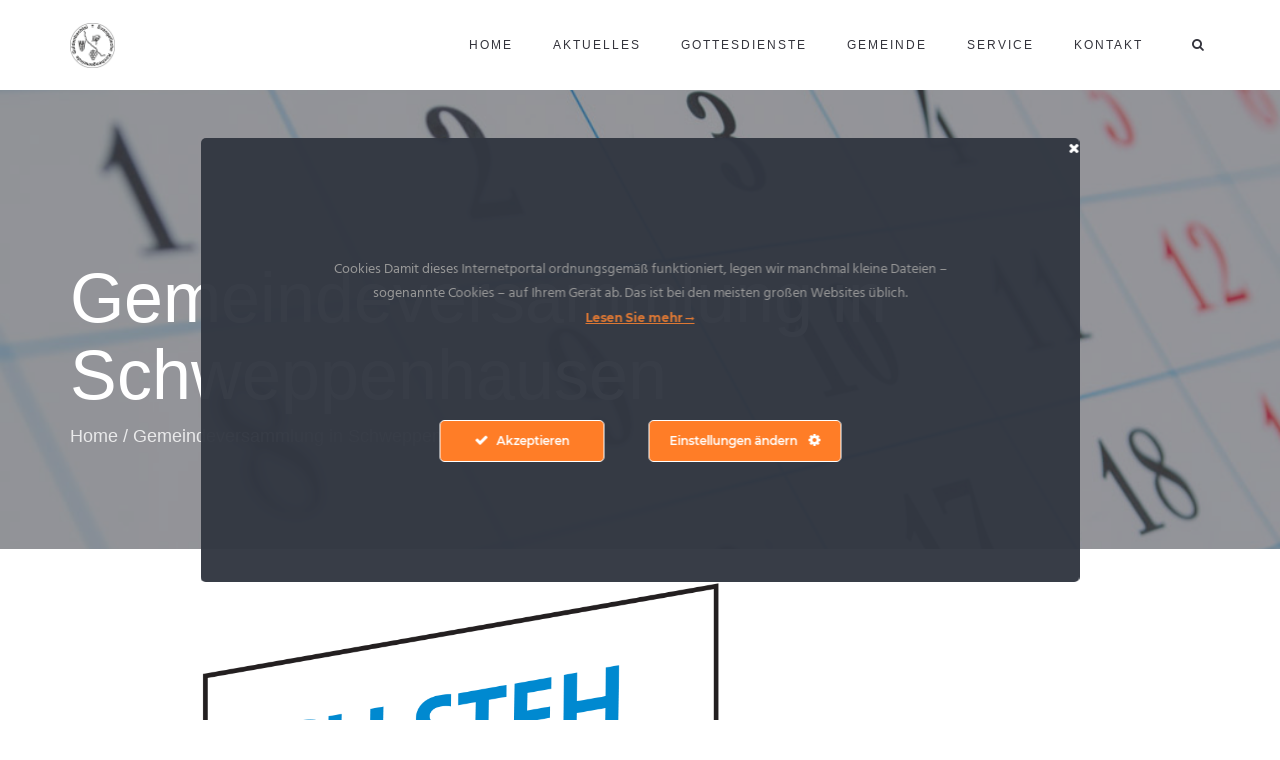

--- FILE ---
content_type: text/html; charset=UTF-8
request_url: https://kgm-guldenbachtal.de/fat-event/gemeindeversammlung-in-schweppenhausen/
body_size: 26338
content:
<!DOCTYPE html>
<html lang="de">
<head>
	<meta charset="UTF-8"/>
	<meta http-equiv="X-UA-Compatible" content="IE=edge">
	<meta name="viewport" content="width=device-width, initial-scale=1">
	<title>Gemeindeversammlung in Schweppenhausen - Evangelische Kirchengemeinde Guldenbachtal</title>
<meta name='robots' content='max-image-preview:large' />
<script type="text/javascript">
var ajaxurl = "https://kgm-guldenbachtal.de/wp-admin/admin-ajax.php";
var ff_template_url = "https://kgm-guldenbachtal.de/wp-content/themes/ark";
</script>
<link rel='dns-prefetch' href='//js.stripe.com' />
<link rel="alternate" type="application/rss+xml" title="Evangelische Kirchengemeinde Guldenbachtal &raquo; Feed" href="https://kgm-guldenbachtal.de/feed/" />
<link rel="alternate" type="application/rss+xml" title="Evangelische Kirchengemeinde Guldenbachtal &raquo; Kommentar-Feed" href="https://kgm-guldenbachtal.de/comments/feed/" />
<link rel="alternate" type="application/rss+xml" title="Evangelische Kirchengemeinde Guldenbachtal &raquo; Gemeindeversammlung in Schweppenhausen-Kommentar-Feed" href="https://kgm-guldenbachtal.de/fat-event/gemeindeversammlung-in-schweppenhausen/feed/" />
<link rel="alternate" title="oEmbed (JSON)" type="application/json+oembed" href="https://kgm-guldenbachtal.de/wp-json/oembed/1.0/embed?url=https%3A%2F%2Fkgm-guldenbachtal.de%2Ffat-event%2Fgemeindeversammlung-in-schweppenhausen%2F" />
<link rel="alternate" title="oEmbed (XML)" type="text/xml+oembed" href="https://kgm-guldenbachtal.de/wp-json/oembed/1.0/embed?url=https%3A%2F%2Fkgm-guldenbachtal.de%2Ffat-event%2Fgemeindeversammlung-in-schweppenhausen%2F&#038;format=xml" />
<style id='wp-img-auto-sizes-contain-inline-css' type='text/css'>
img:is([sizes=auto i],[sizes^="auto," i]){contain-intrinsic-size:3000px 1500px}
/*# sourceURL=wp-img-auto-sizes-contain-inline-css */
</style>
<link rel='stylesheet' id='fat-event-font-awesome-css' href='https://kgm-guldenbachtal.de/wp-content/plugins/fat-event/assets/fonts/fonts-awesome/css/font-awesome.min.css?ver=4.7.0' type='text/css' media='all' />
<link rel='stylesheet' id='fat-perfect-scrollbar-css' href='https://kgm-guldenbachtal.de/wp-content/plugins/fat-event/assets/plugins/perfect-scrollbar/perfect-scrollbar.css?ver=1.4.0' type='text/css' media='all' />
<link rel='stylesheet' id='fat-event-css' href='https://kgm-guldenbachtal.de/wp-content/plugins/fat-event/assets/css/frontend/style.css?ver=5.18' type='text/css' media='all' />
<link rel='stylesheet' id='fat-spinner-css' href='https://kgm-guldenbachtal.de/wp-content/plugins/fat-event/assets/css/frontend/spinner.css?ver=6.9' type='text/css' media='all' />
<link rel='stylesheet' id='selectize-default-css' href='https://kgm-guldenbachtal.de/wp-content/plugins/fat-event/libs/fat-cmb/assets/js/selectize/css/selectize.default.css?ver=6.9' type='text/css' media='' />
<link rel='stylesheet' id='datetime-picker-css' href='https://kgm-guldenbachtal.de/wp-content/plugins/fat-event/libs/fat-cmb/assets/js/datetime-picker/jquery.datetimepicker.min.css?ver=6.9' type='text/css' media='' />
<link rel='stylesheet' id='ct-ultimate-gdpr-cookie-popup-css' href='https://kgm-guldenbachtal.de/wp-content/plugins/ct-ultimate-gdpr/assets/css/cookie-popup.min.css?ver=6.9' type='text/css' media='all' />
<link rel='stylesheet' id='ct-ultimate-gdpr-custom-fonts-css' href='https://kgm-guldenbachtal.de/wp-content/plugins/ct-ultimate-gdpr/assets/css/fonts/fonts.css?ver=6.9' type='text/css' media='all' />
<link rel='stylesheet' id='dashicons-css' href='https://kgm-guldenbachtal.de/wp-includes/css/dashicons.min.css?ver=6.9' type='text/css' media='all' />
<link rel='stylesheet' id='animate-css' href='https://kgm-guldenbachtal.de/wp-content/plugins/fresh-framework//framework/themes/builder/metaBoxThemeBuilder/assets/freshGrid/extern/animate.css/animate.min.css?ver=1.68.0' type='text/css' media='all' />
<link rel='stylesheet' id='ff-freshgrid-css' href='https://kgm-guldenbachtal.de/wp-content/plugins/fresh-framework//framework/themes/builder/metaBoxThemeBuilder/assets/freshGrid/freshGrid.css?ver=1.68.0' type='text/css' media='all' />
<style id='wp-emoji-styles-inline-css' type='text/css'>

	img.wp-smiley, img.emoji {
		display: inline !important;
		border: none !important;
		box-shadow: none !important;
		height: 1em !important;
		width: 1em !important;
		margin: 0 0.07em !important;
		vertical-align: -0.1em !important;
		background: none !important;
		padding: 0 !important;
	}
/*# sourceURL=wp-emoji-styles-inline-css */
</style>
<style id='wp-block-library-inline-css' type='text/css'>
:root{--wp-block-synced-color:#7a00df;--wp-block-synced-color--rgb:122,0,223;--wp-bound-block-color:var(--wp-block-synced-color);--wp-editor-canvas-background:#ddd;--wp-admin-theme-color:#007cba;--wp-admin-theme-color--rgb:0,124,186;--wp-admin-theme-color-darker-10:#006ba1;--wp-admin-theme-color-darker-10--rgb:0,107,160.5;--wp-admin-theme-color-darker-20:#005a87;--wp-admin-theme-color-darker-20--rgb:0,90,135;--wp-admin-border-width-focus:2px}@media (min-resolution:192dpi){:root{--wp-admin-border-width-focus:1.5px}}.wp-element-button{cursor:pointer}:root .has-very-light-gray-background-color{background-color:#eee}:root .has-very-dark-gray-background-color{background-color:#313131}:root .has-very-light-gray-color{color:#eee}:root .has-very-dark-gray-color{color:#313131}:root .has-vivid-green-cyan-to-vivid-cyan-blue-gradient-background{background:linear-gradient(135deg,#00d084,#0693e3)}:root .has-purple-crush-gradient-background{background:linear-gradient(135deg,#34e2e4,#4721fb 50%,#ab1dfe)}:root .has-hazy-dawn-gradient-background{background:linear-gradient(135deg,#faaca8,#dad0ec)}:root .has-subdued-olive-gradient-background{background:linear-gradient(135deg,#fafae1,#67a671)}:root .has-atomic-cream-gradient-background{background:linear-gradient(135deg,#fdd79a,#004a59)}:root .has-nightshade-gradient-background{background:linear-gradient(135deg,#330968,#31cdcf)}:root .has-midnight-gradient-background{background:linear-gradient(135deg,#020381,#2874fc)}:root{--wp--preset--font-size--normal:16px;--wp--preset--font-size--huge:42px}.has-regular-font-size{font-size:1em}.has-larger-font-size{font-size:2.625em}.has-normal-font-size{font-size:var(--wp--preset--font-size--normal)}.has-huge-font-size{font-size:var(--wp--preset--font-size--huge)}.has-text-align-center{text-align:center}.has-text-align-left{text-align:left}.has-text-align-right{text-align:right}.has-fit-text{white-space:nowrap!important}#end-resizable-editor-section{display:none}.aligncenter{clear:both}.items-justified-left{justify-content:flex-start}.items-justified-center{justify-content:center}.items-justified-right{justify-content:flex-end}.items-justified-space-between{justify-content:space-between}.screen-reader-text{border:0;clip-path:inset(50%);height:1px;margin:-1px;overflow:hidden;padding:0;position:absolute;width:1px;word-wrap:normal!important}.screen-reader-text:focus{background-color:#ddd;clip-path:none;color:#444;display:block;font-size:1em;height:auto;left:5px;line-height:normal;padding:15px 23px 14px;text-decoration:none;top:5px;width:auto;z-index:100000}html :where(.has-border-color){border-style:solid}html :where([style*=border-top-color]){border-top-style:solid}html :where([style*=border-right-color]){border-right-style:solid}html :where([style*=border-bottom-color]){border-bottom-style:solid}html :where([style*=border-left-color]){border-left-style:solid}html :where([style*=border-width]){border-style:solid}html :where([style*=border-top-width]){border-top-style:solid}html :where([style*=border-right-width]){border-right-style:solid}html :where([style*=border-bottom-width]){border-bottom-style:solid}html :where([style*=border-left-width]){border-left-style:solid}html :where(img[class*=wp-image-]){height:auto;max-width:100%}:where(figure){margin:0 0 1em}html :where(.is-position-sticky){--wp-admin--admin-bar--position-offset:var(--wp-admin--admin-bar--height,0px)}@media screen and (max-width:600px){html :where(.is-position-sticky){--wp-admin--admin-bar--position-offset:0px}}

/*# sourceURL=wp-block-library-inline-css */
</style><style id='global-styles-inline-css' type='text/css'>
:root{--wp--preset--aspect-ratio--square: 1;--wp--preset--aspect-ratio--4-3: 4/3;--wp--preset--aspect-ratio--3-4: 3/4;--wp--preset--aspect-ratio--3-2: 3/2;--wp--preset--aspect-ratio--2-3: 2/3;--wp--preset--aspect-ratio--16-9: 16/9;--wp--preset--aspect-ratio--9-16: 9/16;--wp--preset--color--black: #000000;--wp--preset--color--cyan-bluish-gray: #abb8c3;--wp--preset--color--white: #ffffff;--wp--preset--color--pale-pink: #f78da7;--wp--preset--color--vivid-red: #cf2e2e;--wp--preset--color--luminous-vivid-orange: #ff6900;--wp--preset--color--luminous-vivid-amber: #fcb900;--wp--preset--color--light-green-cyan: #7bdcb5;--wp--preset--color--vivid-green-cyan: #00d084;--wp--preset--color--pale-cyan-blue: #8ed1fc;--wp--preset--color--vivid-cyan-blue: #0693e3;--wp--preset--color--vivid-purple: #9b51e0;--wp--preset--gradient--vivid-cyan-blue-to-vivid-purple: linear-gradient(135deg,rgb(6,147,227) 0%,rgb(155,81,224) 100%);--wp--preset--gradient--light-green-cyan-to-vivid-green-cyan: linear-gradient(135deg,rgb(122,220,180) 0%,rgb(0,208,130) 100%);--wp--preset--gradient--luminous-vivid-amber-to-luminous-vivid-orange: linear-gradient(135deg,rgb(252,185,0) 0%,rgb(255,105,0) 100%);--wp--preset--gradient--luminous-vivid-orange-to-vivid-red: linear-gradient(135deg,rgb(255,105,0) 0%,rgb(207,46,46) 100%);--wp--preset--gradient--very-light-gray-to-cyan-bluish-gray: linear-gradient(135deg,rgb(238,238,238) 0%,rgb(169,184,195) 100%);--wp--preset--gradient--cool-to-warm-spectrum: linear-gradient(135deg,rgb(74,234,220) 0%,rgb(151,120,209) 20%,rgb(207,42,186) 40%,rgb(238,44,130) 60%,rgb(251,105,98) 80%,rgb(254,248,76) 100%);--wp--preset--gradient--blush-light-purple: linear-gradient(135deg,rgb(255,206,236) 0%,rgb(152,150,240) 100%);--wp--preset--gradient--blush-bordeaux: linear-gradient(135deg,rgb(254,205,165) 0%,rgb(254,45,45) 50%,rgb(107,0,62) 100%);--wp--preset--gradient--luminous-dusk: linear-gradient(135deg,rgb(255,203,112) 0%,rgb(199,81,192) 50%,rgb(65,88,208) 100%);--wp--preset--gradient--pale-ocean: linear-gradient(135deg,rgb(255,245,203) 0%,rgb(182,227,212) 50%,rgb(51,167,181) 100%);--wp--preset--gradient--electric-grass: linear-gradient(135deg,rgb(202,248,128) 0%,rgb(113,206,126) 100%);--wp--preset--gradient--midnight: linear-gradient(135deg,rgb(2,3,129) 0%,rgb(40,116,252) 100%);--wp--preset--font-size--small: 13px;--wp--preset--font-size--medium: 20px;--wp--preset--font-size--large: 36px;--wp--preset--font-size--x-large: 42px;--wp--preset--spacing--20: 0.44rem;--wp--preset--spacing--30: 0.67rem;--wp--preset--spacing--40: 1rem;--wp--preset--spacing--50: 1.5rem;--wp--preset--spacing--60: 2.25rem;--wp--preset--spacing--70: 3.38rem;--wp--preset--spacing--80: 5.06rem;--wp--preset--shadow--natural: 6px 6px 9px rgba(0, 0, 0, 0.2);--wp--preset--shadow--deep: 12px 12px 50px rgba(0, 0, 0, 0.4);--wp--preset--shadow--sharp: 6px 6px 0px rgba(0, 0, 0, 0.2);--wp--preset--shadow--outlined: 6px 6px 0px -3px rgb(255, 255, 255), 6px 6px rgb(0, 0, 0);--wp--preset--shadow--crisp: 6px 6px 0px rgb(0, 0, 0);}:where(.is-layout-flex){gap: 0.5em;}:where(.is-layout-grid){gap: 0.5em;}body .is-layout-flex{display: flex;}.is-layout-flex{flex-wrap: wrap;align-items: center;}.is-layout-flex > :is(*, div){margin: 0;}body .is-layout-grid{display: grid;}.is-layout-grid > :is(*, div){margin: 0;}:where(.wp-block-columns.is-layout-flex){gap: 2em;}:where(.wp-block-columns.is-layout-grid){gap: 2em;}:where(.wp-block-post-template.is-layout-flex){gap: 1.25em;}:where(.wp-block-post-template.is-layout-grid){gap: 1.25em;}.has-black-color{color: var(--wp--preset--color--black) !important;}.has-cyan-bluish-gray-color{color: var(--wp--preset--color--cyan-bluish-gray) !important;}.has-white-color{color: var(--wp--preset--color--white) !important;}.has-pale-pink-color{color: var(--wp--preset--color--pale-pink) !important;}.has-vivid-red-color{color: var(--wp--preset--color--vivid-red) !important;}.has-luminous-vivid-orange-color{color: var(--wp--preset--color--luminous-vivid-orange) !important;}.has-luminous-vivid-amber-color{color: var(--wp--preset--color--luminous-vivid-amber) !important;}.has-light-green-cyan-color{color: var(--wp--preset--color--light-green-cyan) !important;}.has-vivid-green-cyan-color{color: var(--wp--preset--color--vivid-green-cyan) !important;}.has-pale-cyan-blue-color{color: var(--wp--preset--color--pale-cyan-blue) !important;}.has-vivid-cyan-blue-color{color: var(--wp--preset--color--vivid-cyan-blue) !important;}.has-vivid-purple-color{color: var(--wp--preset--color--vivid-purple) !important;}.has-black-background-color{background-color: var(--wp--preset--color--black) !important;}.has-cyan-bluish-gray-background-color{background-color: var(--wp--preset--color--cyan-bluish-gray) !important;}.has-white-background-color{background-color: var(--wp--preset--color--white) !important;}.has-pale-pink-background-color{background-color: var(--wp--preset--color--pale-pink) !important;}.has-vivid-red-background-color{background-color: var(--wp--preset--color--vivid-red) !important;}.has-luminous-vivid-orange-background-color{background-color: var(--wp--preset--color--luminous-vivid-orange) !important;}.has-luminous-vivid-amber-background-color{background-color: var(--wp--preset--color--luminous-vivid-amber) !important;}.has-light-green-cyan-background-color{background-color: var(--wp--preset--color--light-green-cyan) !important;}.has-vivid-green-cyan-background-color{background-color: var(--wp--preset--color--vivid-green-cyan) !important;}.has-pale-cyan-blue-background-color{background-color: var(--wp--preset--color--pale-cyan-blue) !important;}.has-vivid-cyan-blue-background-color{background-color: var(--wp--preset--color--vivid-cyan-blue) !important;}.has-vivid-purple-background-color{background-color: var(--wp--preset--color--vivid-purple) !important;}.has-black-border-color{border-color: var(--wp--preset--color--black) !important;}.has-cyan-bluish-gray-border-color{border-color: var(--wp--preset--color--cyan-bluish-gray) !important;}.has-white-border-color{border-color: var(--wp--preset--color--white) !important;}.has-pale-pink-border-color{border-color: var(--wp--preset--color--pale-pink) !important;}.has-vivid-red-border-color{border-color: var(--wp--preset--color--vivid-red) !important;}.has-luminous-vivid-orange-border-color{border-color: var(--wp--preset--color--luminous-vivid-orange) !important;}.has-luminous-vivid-amber-border-color{border-color: var(--wp--preset--color--luminous-vivid-amber) !important;}.has-light-green-cyan-border-color{border-color: var(--wp--preset--color--light-green-cyan) !important;}.has-vivid-green-cyan-border-color{border-color: var(--wp--preset--color--vivid-green-cyan) !important;}.has-pale-cyan-blue-border-color{border-color: var(--wp--preset--color--pale-cyan-blue) !important;}.has-vivid-cyan-blue-border-color{border-color: var(--wp--preset--color--vivid-cyan-blue) !important;}.has-vivid-purple-border-color{border-color: var(--wp--preset--color--vivid-purple) !important;}.has-vivid-cyan-blue-to-vivid-purple-gradient-background{background: var(--wp--preset--gradient--vivid-cyan-blue-to-vivid-purple) !important;}.has-light-green-cyan-to-vivid-green-cyan-gradient-background{background: var(--wp--preset--gradient--light-green-cyan-to-vivid-green-cyan) !important;}.has-luminous-vivid-amber-to-luminous-vivid-orange-gradient-background{background: var(--wp--preset--gradient--luminous-vivid-amber-to-luminous-vivid-orange) !important;}.has-luminous-vivid-orange-to-vivid-red-gradient-background{background: var(--wp--preset--gradient--luminous-vivid-orange-to-vivid-red) !important;}.has-very-light-gray-to-cyan-bluish-gray-gradient-background{background: var(--wp--preset--gradient--very-light-gray-to-cyan-bluish-gray) !important;}.has-cool-to-warm-spectrum-gradient-background{background: var(--wp--preset--gradient--cool-to-warm-spectrum) !important;}.has-blush-light-purple-gradient-background{background: var(--wp--preset--gradient--blush-light-purple) !important;}.has-blush-bordeaux-gradient-background{background: var(--wp--preset--gradient--blush-bordeaux) !important;}.has-luminous-dusk-gradient-background{background: var(--wp--preset--gradient--luminous-dusk) !important;}.has-pale-ocean-gradient-background{background: var(--wp--preset--gradient--pale-ocean) !important;}.has-electric-grass-gradient-background{background: var(--wp--preset--gradient--electric-grass) !important;}.has-midnight-gradient-background{background: var(--wp--preset--gradient--midnight) !important;}.has-small-font-size{font-size: var(--wp--preset--font-size--small) !important;}.has-medium-font-size{font-size: var(--wp--preset--font-size--medium) !important;}.has-large-font-size{font-size: var(--wp--preset--font-size--large) !important;}.has-x-large-font-size{font-size: var(--wp--preset--font-size--x-large) !important;}
/*# sourceURL=global-styles-inline-css */
</style>

<style id='classic-theme-styles-inline-css' type='text/css'>
/*! This file is auto-generated */
.wp-block-button__link{color:#fff;background-color:#32373c;border-radius:9999px;box-shadow:none;text-decoration:none;padding:calc(.667em + 2px) calc(1.333em + 2px);font-size:1.125em}.wp-block-file__button{background:#32373c;color:#fff;text-decoration:none}
/*# sourceURL=/wp-includes/css/classic-themes.min.css */
</style>
<link rel='stylesheet' id='ct-ultimate-gdpr-css' href='https://kgm-guldenbachtal.de/wp-content/plugins/ct-ultimate-gdpr/assets/css/style.min.css?ver=5.3.9' type='text/css' media='all' />
<link rel='stylesheet' id='ct-ultimate-gdpr-font-awesome-css' href='https://kgm-guldenbachtal.de/wp-content/plugins/ct-ultimate-gdpr/assets/css/fonts/font-awesome/css/font-awesome.min.css?ver=6.9' type='text/css' media='all' />
<link rel='stylesheet' id='bootstrap-css' href='https://kgm-guldenbachtal.de/wp-content/themes/ark/assets/plugins/bootstrap/css/bootstrap.min.css?ver=3.3.7' type='text/css' media='all' />
<link rel='stylesheet' id='jquery.mCustomScrollbar-css' href='https://kgm-guldenbachtal.de/wp-content/themes/ark/assets/plugins/scrollbar/jquery.mCustomScrollbar.css?ver=3.1.12' type='text/css' media='all' />
<link rel='stylesheet' id='owl.carousel-css' href='https://kgm-guldenbachtal.de/wp-content/themes/ark/assets/plugins/owl-carousel/assets/owl.carousel.css?ver=1.3.2' type='text/css' media='all' />
<link rel='stylesheet' id='magnific-popup-css' href='https://kgm-guldenbachtal.de/wp-content/themes/ark/assets/plugins/magnific-popup/magnific-popup.css?ver=1.1.0' type='text/css' media='all' />
<link rel='stylesheet' id='cubeportfolio-css' href='https://kgm-guldenbachtal.de/wp-content/themes/ark/assets/plugins/cubeportfolio/css/cubeportfolio.min.css?ver=3.8.0' type='text/css' media='all' />
<link rel='stylesheet' id='freshframework-font-awesome4-css' href='https://kgm-guldenbachtal.de/wp-content/plugins/fresh-framework///framework/extern/iconfonts/ff-font-awesome4/ff-font-awesome4.css?ver=6.9' type='text/css' media='all' />
<link rel='stylesheet' id='freshframework-font-et-line-css' href='https://kgm-guldenbachtal.de/wp-content/plugins/fresh-framework///framework/extern/iconfonts/ff-font-et-line/ff-font-et-line.css?ver=6.9' type='text/css' media='all' />
<link rel='stylesheet' id='freshframework-simple-line-icons-css' href='https://kgm-guldenbachtal.de/wp-content/plugins/fresh-framework///framework/extern/iconfonts/ff-font-simple-line-icons/ff-font-simple-line-icons.css?ver=6.9' type='text/css' media='all' />
<link rel='stylesheet' id='freshframework-Font_Awesome_5_Regular-css' href='https://kgm-guldenbachtal.de/wp-content/plugins/fresh-framework///framework/extern/iconfonts/ff-font-awesome5-regular/ff-font-awesome5-regular.css?ver=6.9' type='text/css' media='all' />
<link rel='stylesheet' id='freshframework-Font_Awesome_5_Solid-css' href='https://kgm-guldenbachtal.de/wp-content/plugins/fresh-framework///framework/extern/iconfonts/ff-font-awesome5-solid/ff-font-awesome5-solid.css?ver=6.9' type='text/css' media='all' />
<link rel='stylesheet' id='ark-style-css' href='https://kgm-guldenbachtal.de/wp-content/themes/ark/style.css?ver=6.9' type='text/css' media='all' />
<style id='ark-style-inline-css' type='text/css'>
@font-face {
/* ante-regular */
font-family: 'custom-font-family-1';
src: url('https:/kgm-guldenbachtal.de/website2/schriftarten/ante-regular/Ante-Regular.eot'); /* IE9 Compat Modes */
src:
url('https:/kgm-guldenbachtal.de/website2/schriftarten/ante-regular/Ante-Regular.eot?#iefix') format('embedded-opentype'),
url('https:/kgm-guldenbachtal.de/website2/schriftarten/ante-regular/Ante-Regular.woff2') format('woff2'),
url('https:/kgm-guldenbachtal.de/website2/schriftarten/ante-regular/Ante-Regular.woff') format('woff'),
url('https:/kgm-guldenbachtal.de/website2/schriftarten/ante-regular/Ante-Regular.ttf') format('truetype')
;
}

body,p,.ff-richtext,li,li a,a,h1, h2, h3, h4, h5, h6 ,.progress-box-v1 .progress-title,.progress-box-v2 .progress-title,.team-v5-progress-box .progress-title,.pricing-list-v1 .pricing-list-v1-header-title,.team-v3 .progress-box .progress-title,.rating-container .caption > .label,.theme-portfolio .cbp-l-filters-alignRight,.theme-portfolio .cbp-l-filters-alignLeft,.theme-portfolio .cbp-l-filters-alignCenter,.theme-portfolio .cbp-filter-item,.theme-portfolio .cbp-l-loadMore-button .cbp-l-loadMore-link,.theme-portfolio .cbp-l-loadMore-button .cbp-l-loadMore-button-link,.theme-portfolio .cbp-l-loadMore-text .cbp-l-loadMore-link,.theme-portfolio .cbp-l-loadMore-text .cbp-l-loadMore-button-link,.theme-portfolio-v2 .cbp-l-filters-alignRight .cbp-filter-item,.theme-portfolio-v3 .cbp-l-filters-button .cbp-filter-item,.zeus .tp-bullet-title{font-family:'Roboto',Arial,sans-serif}

.blog-classic .blog-classic-label,.blog-classic .blog-classic-subtitle,.blog-grid .blog-grid-title-el,.blog-grid .blog-grid-title-el .blog-grid-title-link,.blog-grid .blog-grid-supplemental-title,.op-b-blog .blog-grid-supplemental-title,.blog-grid .blog-grid-supplemental-category,.blog-grid-supplemental .blog-grid-supplemental-title a,.blog-teaser .blog-teaser-category .blog-teaser-category-title,.blog-teaser .blog-teaser-category .blog-teaser-category-title a,.news-v8 .news-v8-category a,.news-v1 .news-v1-heading .news-v1-heading-title > a,.news-v1 .news-v1-quote:before,.news-v2 .news-v2-subtitle,.news-v2 .news-v2-subtitle a,.ff-news-v3-meta-data,.ff-news-v3-meta-data a,.news-v3 .news-v3-content .news-v3-subtitle,.news-v6 .news-v6-subtitle,.news-v7 .news-v7-subtitle,.news-v8 .news-v8-category,.blog-simple-slider .op-b-blog-title,.blog-simple-slider .op-b-blog-title a,.heading-v1 .heading-v1-title,.heading-v1 .heading-v1-title p,.testimonials-v7 .testimonials-v7-title .sign,.team-v3 .team-v3-member-position,.heading-v1 .heading-v1-subtitle,.heading-v1 .heading-v1-subtitle p,.heading-v2 .heading-v2-text,.heading-v2 .heading-v2-text p,.heading-v3 .heading-v3-text,.heading-v3 .heading-v3-text p,.heading-v4 .heading-v4-subtitle,.heading-v4 .heading-v4-subtitle p,.newsletter-v2 .newsletter-v2-title span.sign,.quote-socials-v1 .quote-socials-v1-quote,.quote-socials-v1 .quote-socials-v1-quote p,.sliding-bg .sliding-bg-title,.timeline-v4 .timeline-v4-subtitle, .timeline-v4 .timeline-v4-subtitle a,.counters-v2 .counters-v2-subtitle,.icon-box-v2 .icon-box-v2-body-subtitle,.i-banner-v1 .i-banner-v1-heading .i-banner-v1-member-position,.i-banner-v1 .i-banner-v1-quote,.i-banner-v3 .i-banner-v3-subtitle,.newsletter-v2 .newsletter-v2-title:before,.piechart-v1 .piechart-v1-body .piechart-v1-body-subtitle,.pricing-list-v1 .pricing-list-v1-body .pricing-list-v1-header-subtitle,.pricing-list-v2 .pricing-list-v2-header-title,.pricing-list-v3 .pricing-list-v3-text,.promo-block-v2 .promo-block-v2-text,.promo-block-v2 .promo-block-v2-text p,.promo-block-v3 .promo-block-v3-subtitle,.services-v1 .services-v1-subtitle,.services-v10 .services-v10-no,.services-v11 .services-v11-subtitle,.slider-block-v1 .slider-block-v1-subtitle,.team-v3 .team-v3-header .team-v3-member-position,.team-v4 .team-v4-content .team-v4-member-position,.testimonials-v1 .testimonials-v1-author-position,.testimonials-v3 .testimonials-v3-subtitle:before,.testimonials-v3 .testimonials-v3-subtitle span.sign,.testimonials-v3 .testimonials-v3-author,.testimonials-v5 .testimonials-v5-quote-text,.testimonials-v5 .testimonials-v5-quote-text p,.testimonials-v6 .testimonials-v6-element .testimonials-v6-position,.testimonials-v6 .testimonials-v6-quote-text,.testimonials-v6 .testimonials-v6-quote-text p,.testimonials-v7 .testimonials-v7-title:before,.testimonials-v7 .testimonials-v7-author,.testimonials-v7-title-span,.footer .footer-testimonials .footer-testimonials-quote:before,.animated-headline-v1 .animated-headline-v1-subtitle,.news-v3 .news-v3-content .news-v3-subtitle,.news-v3 .news-v3-content .news-v3-subtitle a,.theme-ci-v1 .theme-ci-v1-item .theme-ci-v1-title{font-family:null,Arial,sans-serif}

code, kbd, pre, samp{font-family:'Courier New', Courier, monospace,Arial,sans-serif}

.custom-font-1{font-family:Arial, Helvetica, sans-serif,Arial,sans-serif}

.custom-font-2{font-family:Arial, Helvetica, sans-serif,Arial,sans-serif}

.custom-font-3{font-family:Arial, Helvetica, sans-serif,Arial,sans-serif}

.custom-font-4{font-family:Arial, Helvetica, sans-serif,Arial,sans-serif}

.custom-font-5{font-family:Arial, Helvetica, sans-serif,Arial,sans-serif}

.custom-font-6{font-family:Arial, Helvetica, sans-serif,Arial,sans-serif}

.custom-font-7{font-family:Arial, Helvetica, sans-serif,Arial,sans-serif}

.custom-font-8{font-family:Arial, Helvetica, sans-serif,Arial,sans-serif}

.fg-container-small { width: 100%; padding-left: 15px; padding-right: 15px; }
.fg-container-medium { width: 100%; padding-left: 15px; padding-right: 15px; }
.fg-container-large { width: 100%; padding-left: 15px; padding-right: 15px; }
.fg-container-fluid, .ark-boxed__boxed-wrapper, .ark-boxed__boxed-wrapper .ark-header { width: 100%; padding-left: 15px; padding-right: 15px; }

@media (min-width: 768px){
.fg-container-small { width: 750px; padding-left: 15px; padding-right: 15px; }
.fg-container-medium { width: 750px; padding-left: 15px; padding-right: 15px; }
.fg-container-large { width: 750px; padding-left: 15px; padding-right: 15px; }
.fg-container-fluid, .ark-boxed__boxed-wrapper, .ark-boxed__boxed-wrapper .ark-header { width: 100%; padding-left: 15px; padding-right: 15px; }
}

@media (min-width: 992px){
.fg-container-small { width: 750px; padding-left: 15px; padding-right: 15px; }
.fg-container-medium { width: 970px; padding-left: 15px; padding-right: 15px; }
.fg-container-large { width: 970px; padding-left: 15px; padding-right: 15px; }
.fg-container-fluid, .ark-boxed__boxed-wrapper, .ark-boxed__boxed-wrapper .ark-header { width: 100%; padding-left: 15px; padding-right: 15px; }
}

@media (min-width: 1200px){
.fg-container-small { width: 750px; padding-left: 15px; padding-right: 15px; }
.fg-container-medium { width: 970px; padding-left: 15px; padding-right: 15px; }
.fg-container-large { width: 1170px; padding-left: 15px; padding-right: 15px; }
.fg-container-fluid, .ark-boxed__boxed-wrapper, .ark-boxed__boxed-wrapper .ark-header { width: 100%; padding-left: 15px; padding-right: 15px; }
}

/*# sourceURL=ark-style-inline-css */
</style>
<link rel='stylesheet' id='ark-colors-css' href='https://kgm-guldenbachtal.de/wp-content/uploads/freshframework/css/colors.css?ver=6.9' type='text/css' media='all' />
<link rel='stylesheet' id='twentytwenty-css' href='https://kgm-guldenbachtal.de/wp-content/themes/ark/assets/plugins/twentytwenty/css/twentytwenty.css?ver=6.9' type='text/css' media='all' />
<link rel='stylesheet' id='ct-ultimate-gdpr-jquery-ui-css' href='https://kgm-guldenbachtal.de/wp-content/plugins/ct-ultimate-gdpr/assets/css/jquery-ui.min.css?ver=6.9' type='text/css' media='all' />
<script type="text/javascript" async src="https://kgm-guldenbachtal.de/wp-content/plugins/burst-statistics/assets/js/timeme/timeme.min.js?ver=1769073391" id="burst-timeme-js"></script>
<script type="text/javascript" src="https://kgm-guldenbachtal.de/wp-includes/js/jquery/jquery.min.js?ver=3.7.1" id="jquery-core-js"></script>
<script type="text/javascript" src="https://kgm-guldenbachtal.de/wp-includes/js/jquery/jquery-migrate.min.js?ver=3.4.1" id="jquery-migrate-js"></script>
<script type="text/javascript" src="https://kgm-guldenbachtal.de/wp-includes/js/jquery/ui/core.min.js?ver=1.13.3" id="jquery-ui-core-js"></script>
<script type="text/javascript" src="https://kgm-guldenbachtal.de/wp-includes/js/jquery/ui/mouse.min.js?ver=1.13.3" id="jquery-ui-mouse-js"></script>
<script type="text/javascript" src="https://kgm-guldenbachtal.de/wp-includes/js/jquery/ui/sortable.min.js?ver=1.13.3" id="jquery-ui-sortable-js"></script>
<script type="text/javascript" src="https://kgm-guldenbachtal.de/wp-content/plugins/fat-event/libs/fat-cmb/assets/js/selectize/js/selectize.min.js?ver=6.9" id="selectize-js"></script>
<script type="text/javascript" src="https://kgm-guldenbachtal.de/wp-content/plugins/fat-event/libs/fat-cmb/assets/js/datetime-picker/jquery.datetimepicker.full.min.js?ver=6.9" id="datetime-picker-js"></script>
<script type="text/javascript" src="https://js.stripe.com/v3/?ver=6.9" id="stripe-js"></script>
<script type="text/javascript" src="https://kgm-guldenbachtal.de/wp-includes/js/underscore.min.js?ver=1.13.7" id="underscore-js"></script>
<script type="text/javascript" id="wp-util-js-extra">
/* <![CDATA[ */
var _wpUtilSettings = {"ajax":{"url":"/wp-admin/admin-ajax.php"}};
//# sourceURL=wp-util-js-extra
/* ]]> */
</script>
<script type="text/javascript" src="https://kgm-guldenbachtal.de/wp-includes/js/wp-util.min.js?ver=6.9" id="wp-util-js"></script>
<script type="text/javascript" id="fat-event-js-extra">
/* <![CDATA[ */
var fat_event_ajax = {"ajaxurl":"https://kgm-guldenbachtal.de/wp-admin/admin-ajax.php","woocommerce_intergrated":"0","fully_booked":"Fully booked","auto_fill":"0","auto_fill_info":[]};
//# sourceURL=fat-event-js-extra
/* ]]> */
</script>
<script type="text/javascript" src="https://kgm-guldenbachtal.de/wp-content/plugins/fat-event/assets/js/frontend/fat-event.js?ver=5.18" id="fat-event-js"></script>
<script type="text/javascript" src="https://kgm-guldenbachtal.de/wp-content/plugins/fat-event/assets/js/frontend/dist/fat-event-single.js?ver=69762879daf87" id="fat-event-single-js"></script>
<script type="text/javascript" id="ct-ultimate-gdpr-cookie-block-js-extra">
/* <![CDATA[ */
var ct_ultimate_gdpr_cookie_block = {"blocked":["APISID","CONSENT","GPS","HSID","LOGIN_INFO","PREF","SAPISID","SID","SSID","VISITOR_INFO1_LIVE","YSC"],"level":"2"};
var ct_ultimate_gdpr_popup_close = {"cookie_popup_button_close":""};
//# sourceURL=ct-ultimate-gdpr-cookie-block-js-extra
/* ]]> */
</script>
<script type="text/javascript" src="https://kgm-guldenbachtal.de/wp-content/plugins/ct-ultimate-gdpr/assets/js/cookie-block.js?ver=5.3.9" id="ct-ultimate-gdpr-cookie-block-js"></script>
<script type="text/javascript" src="https://kgm-guldenbachtal.de/wp-content/plugins/ct-ultimate-gdpr/assets/js/service-facebook-pixel.js?ver=6.9" id="ct-ultimate-gdpr-service-facebook-pixel-js"></script>
<script type="text/javascript" id="3d-flip-book-client-locale-loader-js-extra">
/* <![CDATA[ */
var FB3D_CLIENT_LOCALE = {"ajaxurl":"https://kgm-guldenbachtal.de/wp-admin/admin-ajax.php","dictionary":{"Table of contents":"Table of contents","Close":"Close","Bookmarks":"Bookmarks","Thumbnails":"Thumbnails","Search":"Search","Share":"Share","Facebook":"Facebook","Twitter":"Twitter","Email":"Email","Play":"Play","Previous page":"Previous page","Next page":"Next page","Zoom in":"Zoom in","Zoom out":"Zoom out","Fit view":"Fit view","Auto play":"Auto play","Full screen":"Full screen","More":"More","Smart pan":"Smart pan","Single page":"Single page","Sounds":"Sounds","Stats":"Stats","Print":"Print","Download":"Download","Goto first page":"Goto first page","Goto last page":"Goto last page"},"images":"https://kgm-guldenbachtal.de/wp-content/plugins/3d-flip-book/assets/images/","jsData":{"urls":[],"posts":{"ids_mis":[],"ids":[]},"pages":[],"firstPages":[],"bookCtrlProps":[],"bookTemplates":[]},"key":"3d-flip-book","pdfJS":{"pdfJsLib":"https://kgm-guldenbachtal.de/wp-content/plugins/3d-flip-book/assets/js/pdf.min.js?ver=4.3.136","pdfJsWorker":"https://kgm-guldenbachtal.de/wp-content/plugins/3d-flip-book/assets/js/pdf.worker.js?ver=4.3.136","stablePdfJsLib":"https://kgm-guldenbachtal.de/wp-content/plugins/3d-flip-book/assets/js/stable/pdf.min.js?ver=2.5.207","stablePdfJsWorker":"https://kgm-guldenbachtal.de/wp-content/plugins/3d-flip-book/assets/js/stable/pdf.worker.js?ver=2.5.207","pdfJsCMapUrl":"https://kgm-guldenbachtal.de/wp-content/plugins/3d-flip-book/assets/cmaps/"},"cacheurl":"https://kgm-guldenbachtal.de/wp-content/uploads/3d-flip-book/cache/","pluginsurl":"https://kgm-guldenbachtal.de/wp-content/plugins/","pluginurl":"https://kgm-guldenbachtal.de/wp-content/plugins/3d-flip-book/","thumbnailSize":{"width":"150","height":"150"},"version":"1.16.16"};
//# sourceURL=3d-flip-book-client-locale-loader-js-extra
/* ]]> */
</script>
<script type="text/javascript" src="https://kgm-guldenbachtal.de/wp-content/plugins/3d-flip-book/assets/js/client-locale-loader.js?ver=1.16.16" id="3d-flip-book-client-locale-loader-js" async="async" data-wp-strategy="async"></script>
<script type="text/javascript" src="//kgm-guldenbachtal.de/wp-content/plugins/revslider/sr6/assets/js/rbtools.min.js?ver=6.7.40" async id="tp-tools-js"></script>
<script type="text/javascript" src="//kgm-guldenbachtal.de/wp-content/plugins/revslider/sr6/assets/js/rs6.min.js?ver=6.7.40" async id="revmin-js"></script>
<script type="text/javascript" id="ct-ultimate-gdpr-cookie-list-js-extra">
/* <![CDATA[ */
var ct_ultimate_gdpr_cookie_list = {"list":[{"cookie_name":"NID","cookie_type_label":"Grundlagen","first_or_third_party":"Dritte","can_be_blocked":"","session_or_persistent":"Hartn\u00e4ckig","expiry_time":"1737359743.5262","purpose":""},{"cookie_name":"VISITOR_PRIVACY_METADATA","cookie_type_label":"Grundlagen","first_or_third_party":"Dritte","can_be_blocked":"","session_or_persistent":"Hartn\u00e4ckig","expiry_time":"1730712168.158","purpose":""},{"cookie_name":"cerber_groove_x_4enHPdfCjOFxLEliuABw6rJzaNsDGq82","cookie_type_label":"Grundlagen","first_or_third_party":"Dritte","can_be_blocked":"1","session_or_persistent":"Hartn\u00e4ckig","expiry_time":"1716455850.0568","purpose":""},{"cookie_name":"IBhEonlFZzyjukUG","cookie_type_label":"Grundlagen","first_or_third_party":"Dritte","can_be_blocked":"1","session_or_persistent":"Hartn\u00e4ckig","expiry_time":"1715246249.0568","purpose":""},{"cookie_name":"rnQfuFtD_JiCW","cookie_type_label":"Grundlagen","first_or_third_party":"Dritte","can_be_blocked":"1","session_or_persistent":"Hartn\u00e4ckig","expiry_time":"1715246249.0567","purpose":""},{"cookie_name":"TMtoRfruPVD","cookie_type_label":"Grundlagen","first_or_third_party":"Dritte","can_be_blocked":"1","session_or_persistent":"Hartn\u00e4ckig","expiry_time":"1715246249.0567","purpose":""},{"cookie_name":"APISID, CONSENT, GPS, HSID, LOGIN_INFO, PREF, SAPISID, SID, SSID, VISITOR_INFO1_LIVE, YSC","cookie_type_label":"Funktionalit\u00e4t","first_or_third_party":"Dritte","can_be_blocked":"1","session_or_persistent":"Hartn\u00e4ckig","expiry_time":"","purpose":""},{"cookie_name":"cerber_groove_x_H20CajmE45gOhXGxvsQDuoKVqWFz98y","cookie_type_label":"Grundlagen","first_or_third_party":"Dritte","can_be_blocked":"1","session_or_persistent":"Hartn\u00e4ckig","expiry_time":"Thursday, 30 July 2020 15\ufeff\ufeff:24:42","purpose":""},{"cookie_name":"cerber_groove","cookie_type_label":"Grundlagen","first_or_third_party":"Dritte","can_be_blocked":"1","session_or_persistent":"Hartn\u00e4ckig","expiry_time":"Thursday, 30 July 2020 15\ufeff\ufeff:24:42","purpose":""},{"cookie_name":"wordpress_logged_in_829c1425e4c4e692e7f2145d784ed0df","cookie_type_label":"Grundlagen","first_or_third_party":"Dritte","can_be_blocked":"1","session_or_persistent":"Sitzung","expiry_time":"","purpose":""},{"cookie_name":"wordpress_sec_829c1425e4c4e692e7f2145d784ed0df","cookie_type_label":"Grundlagen","first_or_third_party":"Dritte","can_be_blocked":"1","session_or_persistent":"Sitzung","expiry_time":"","purpose":""},{"cookie_name":"FOGuCyx","cookie_type_label":"Grundlagen","first_or_third_party":"Dritte","can_be_blocked":"1","session_or_persistent":"Hartn\u00e4ckig","expiry_time":"Thursday, 16 July 2020 15\ufeff\ufeff:24:33","purpose":""},{"cookie_name":"AstLir","cookie_type_label":"Grundlagen","first_or_third_party":"Dritte","can_be_blocked":"1","session_or_persistent":"Hartn\u00e4ckig","expiry_time":"Thursday, 16 July 2020 15\ufeff\ufeff:24:33","purpose":""},{"cookie_name":"LfHqDJKFRuMlmjE","cookie_type_label":"Grundlagen","first_or_third_party":"Dritte","can_be_blocked":"1","session_or_persistent":"Hartn\u00e4ckig","expiry_time":"Thursday, 16 July 2020 15\ufeff\ufeff:24:33","purpose":""},{"cookie_name":"m","cookie_type_label":"Grundlagen","first_or_third_party":"Dritte","can_be_blocked":"","session_or_persistent":"Hartn\u00e4ckig","expiry_time":"Friday, 22 February 2030 18\ufeff\ufeff:17:37","purpose":""},{"cookie_name":"wordpress_logged_in_01c2b9def6918f4de39b0c3714b826fd","cookie_type_label":"Grundlagen","first_or_third_party":"Dritte","can_be_blocked":"1","session_or_persistent":"Sitzung","expiry_time":"","purpose":""},{"cookie_name":"wordpress_sec_01c2b9def6918f4de39b0c3714b826fd","cookie_type_label":"Grundlagen","first_or_third_party":"Dritte","can_be_blocked":"1","session_or_persistent":"Sitzung","expiry_time":"","purpose":""}]};
//# sourceURL=ct-ultimate-gdpr-cookie-list-js-extra
/* ]]> */
</script>
<script type="text/javascript" src="https://kgm-guldenbachtal.de/wp-content/plugins/ct-ultimate-gdpr/assets/js/cookie-list.js?ver=5.3.9" id="ct-ultimate-gdpr-cookie-list-js"></script>
<script type="text/javascript" src="https://kgm-guldenbachtal.de/wp-content/plugins/ct-ultimate-gdpr/assets/js/shortcode-block-cookie.js?ver=5.3.9" id="ct-ultimate-gdpr-shortcode-block-cookie-js"></script>
<link rel="https://api.w.org/" href="https://kgm-guldenbachtal.de/wp-json/" /><link rel="EditURI" type="application/rsd+xml" title="RSD" href="https://kgm-guldenbachtal.de/xmlrpc.php?rsd" />
<meta name="generator" content="WordPress 6.9" />
<link rel="canonical" href="https://kgm-guldenbachtal.de/fat-event/gemeindeversammlung-in-schweppenhausen/" />
<link rel='shortlink' href='https://kgm-guldenbachtal.de/?p=5775' />
<meta name="generator" content="Powered by Slider Revolution 6.7.40 - responsive, Mobile-Friendly Slider Plugin for WordPress with comfortable drag and drop interface." />
<link rel="icon" href="https://kgm-guldenbachtal.de/wp-content/uploads/2020/03/cropped-sigelentwurf-310px-32x32.jpg" sizes="32x32" />
<link rel="icon" href="https://kgm-guldenbachtal.de/wp-content/uploads/2020/03/cropped-sigelentwurf-310px-192x192.jpg" sizes="192x192" />
<link rel="apple-touch-icon" href="https://kgm-guldenbachtal.de/wp-content/uploads/2020/03/cropped-sigelentwurf-310px-180x180.jpg" />
<meta name="msapplication-TileImage" content="https://kgm-guldenbachtal.de/wp-content/uploads/2020/03/cropped-sigelentwurf-310px-270x270.jpg" />
<script>function setREVStartSize(e){
			//window.requestAnimationFrame(function() {
				window.RSIW = window.RSIW===undefined ? window.innerWidth : window.RSIW;
				window.RSIH = window.RSIH===undefined ? window.innerHeight : window.RSIH;
				try {
					var pw = document.getElementById(e.c).parentNode.offsetWidth,
						newh;
					pw = pw===0 || isNaN(pw) || (e.l=="fullwidth" || e.layout=="fullwidth") ? window.RSIW : pw;
					e.tabw = e.tabw===undefined ? 0 : parseInt(e.tabw);
					e.thumbw = e.thumbw===undefined ? 0 : parseInt(e.thumbw);
					e.tabh = e.tabh===undefined ? 0 : parseInt(e.tabh);
					e.thumbh = e.thumbh===undefined ? 0 : parseInt(e.thumbh);
					e.tabhide = e.tabhide===undefined ? 0 : parseInt(e.tabhide);
					e.thumbhide = e.thumbhide===undefined ? 0 : parseInt(e.thumbhide);
					e.mh = e.mh===undefined || e.mh=="" || e.mh==="auto" ? 0 : parseInt(e.mh,0);
					if(e.layout==="fullscreen" || e.l==="fullscreen")
						newh = Math.max(e.mh,window.RSIH);
					else{
						e.gw = Array.isArray(e.gw) ? e.gw : [e.gw];
						for (var i in e.rl) if (e.gw[i]===undefined || e.gw[i]===0) e.gw[i] = e.gw[i-1];
						e.gh = e.el===undefined || e.el==="" || (Array.isArray(e.el) && e.el.length==0)? e.gh : e.el;
						e.gh = Array.isArray(e.gh) ? e.gh : [e.gh];
						for (var i in e.rl) if (e.gh[i]===undefined || e.gh[i]===0) e.gh[i] = e.gh[i-1];
											
						var nl = new Array(e.rl.length),
							ix = 0,
							sl;
						e.tabw = e.tabhide>=pw ? 0 : e.tabw;
						e.thumbw = e.thumbhide>=pw ? 0 : e.thumbw;
						e.tabh = e.tabhide>=pw ? 0 : e.tabh;
						e.thumbh = e.thumbhide>=pw ? 0 : e.thumbh;
						for (var i in e.rl) nl[i] = e.rl[i]<window.RSIW ? 0 : e.rl[i];
						sl = nl[0];
						for (var i in nl) if (sl>nl[i] && nl[i]>0) { sl = nl[i]; ix=i;}
						var m = pw>(e.gw[ix]+e.tabw+e.thumbw) ? 1 : (pw-(e.tabw+e.thumbw)) / (e.gw[ix]);
						newh =  (e.gh[ix] * m) + (e.tabh + e.thumbh);
					}
					var el = document.getElementById(e.c);
					if (el!==null && el) el.style.height = newh+"px";
					el = document.getElementById(e.c+"_wrapper");
					if (el!==null && el) {
						el.style.height = newh+"px";
						el.style.display = "block";
					}
				} catch(e){
					console.log("Failure at Presize of Slider:" + e)
				}
			//});
		  };</script>

<!-- Favicon -->
<link rel="apple-touch-icon-precomposed" sizes="57x57" href="https://kgm-guldenbachtal.de/wp-content/uploads/freshframework/ff_fresh_favicon/favicon_57x57--2020_03_14__09_52_10.png"> <!-- iPhone iOS ≤ 6 favicon -->
<link rel="apple-touch-icon-precomposed" sizes="114x114" href="https://kgm-guldenbachtal.de/wp-content/uploads/freshframework/ff_fresh_favicon/favicon_114x114--2020_03_14__09_52_10.png"> <!-- iPhone iOS ≤ 6 Retina favicon -->
<link rel="apple-touch-icon-precomposed" sizes="72x72" href="https://kgm-guldenbachtal.de/wp-content/uploads/freshframework/ff_fresh_favicon/favicon_72x72--2020_03_14__09_52_10.png"> <!-- iPad iOS ≤ 6 favicon -->
<link rel="apple-touch-icon-precomposed" sizes="144x144" href="https://kgm-guldenbachtal.de/wp-content/uploads/freshframework/ff_fresh_favicon/favicon_144x144--2020_03_14__09_52_10.png"> <!-- iPad iOS ≤ 6 Retina favicon -->
<link rel="apple-touch-icon-precomposed" sizes="60x60" href="https://kgm-guldenbachtal.de/wp-content/uploads/freshframework/ff_fresh_favicon/favicon_60x60--2020_03_14__09_52_10.png"> <!-- iPhone iOS ≥ 7 favicon -->
<link rel="apple-touch-icon-precomposed" sizes="120x120" href="https://kgm-guldenbachtal.de/wp-content/uploads/freshframework/ff_fresh_favicon/favicon_120x120--2020_03_14__09_52_10.png"> <!-- iPhone iOS ≥ 7 Retina favicon -->
<link rel="apple-touch-icon-precomposed" sizes="76x76" href="https://kgm-guldenbachtal.de/wp-content/uploads/freshframework/ff_fresh_favicon/favicon_76x76--2020_03_14__09_52_10.png"> <!-- iPad iOS ≥ 7 favicon -->
<link rel="apple-touch-icon-precomposed" sizes="152x152" href="https://kgm-guldenbachtal.de/wp-content/uploads/freshframework/ff_fresh_favicon/favicon_152x152--2020_03_14__09_52_10.png"> <!-- iPad iOS ≥ 7 Retina favicon -->
<link rel="icon" type="image/png" sizes="196x196" href="https://kgm-guldenbachtal.de/wp-content/uploads/freshframework/ff_fresh_favicon/favicon_196x196--2020_03_14__09_52_10.png"> <!-- Android Chrome M31+ favicon -->
<link rel="icon" type="image/png" sizes="160x160" href="https://kgm-guldenbachtal.de/wp-content/uploads/freshframework/ff_fresh_favicon/favicon_160x160--2020_03_14__09_52_10.png"> <!-- Opera Speed Dial ≤ 12 favicon -->
<link rel="icon" type="image/png" sizes="96x96" href="https://kgm-guldenbachtal.de/wp-content/uploads/freshframework/ff_fresh_favicon/favicon_96x96--2020_03_14__09_52_10.png"> <!-- Google TV favicon -->
<link rel="icon" type="image/png" sizes="32x32" href="https://kgm-guldenbachtal.de/wp-content/uploads/freshframework/ff_fresh_favicon/favicon_32x32--2020_03_14__09_52_10.png"> <!-- Default medium favicon -->
<link rel="icon" type="image/png" sizes="16x16" href="https://kgm-guldenbachtal.de/wp-content/uploads/freshframework/ff_fresh_favicon/favicon_16x16--2020_03_14__09_52_10.png"> <!-- Default small favicon -->
<meta name="msapplication-TileColor" content="#FFFFFF" > <!-- IE10 Windows 8.0 favicon -->
<link rel="shortcut icon" href="https://kgm-guldenbachtal.de/wp-content/uploads/freshframework/ff_fresh_favicon/icon2020_03_14__09_52_10.ico" /> <!-- Default favicons (16, 32, 48) in .ico format -->
<!--/Favicon -->

<link rel='stylesheet' id='rs-plugin-settings-css' href='//kgm-guldenbachtal.de/wp-content/plugins/revslider/sr6/assets/css/rs6.css?ver=6.7.40' type='text/css' media='all' />
<style id='rs-plugin-settings-inline-css' type='text/css'>
#rs-demo-id {}
/*# sourceURL=rs-plugin-settings-inline-css */
</style>
</head>
<body class="wp-singular fat-event-template-default single single-fat-event postid-5775 wp-theme-ark appear-animate" data-burst_id="5775" data-burst_type="fat-event">
<div class="ffb-id-navigation-header wrapper ff-boxed-wrapper animsition "><div class="wrapper-top-space"></div><header class="ark-header  header-pills header header-sticky navbar-fixed-top fg-text-dark ffb-header-design"><div class="ff-ark-header-circle-shadow"></div><nav class="navbar mega-menu fg-text-dark ffb-header-design-inner" role="navigation">		<div class="ark-search-field">
			<div class=" fg-container container fg-container-large  ">
				<form method="get" id="searchform" action="https://kgm-guldenbachtal.de/">
										<input
						name="s"
						type="text"
						class="form-control ark-search-field-input"
						placeholder="Suche ..."
						value=""
					>

				</form>
			</div>
		</div>
		
				<div class=" fg-container container fg-container-large  ">
					<div class="menu-container">
						
													<button type="button" class="navbar-toggle" data-toggle="collapse" data-target=".nav-collapse">
								<span class="sr-only">Toggle navigation</span>
								<span class="toggle-icon"></span>
							</button>
						
												<div class="navbar-actions">

									<div class="navbar-actions-shrink search-menu ffb-ark-first-level-menu">
			<div class="search-btn">
				<i class="navbar-special-icon search-btn-default ff-font-awesome4 icon-search"></i>
				<i class="navbar-special-icon search-btn-active ff-font-awesome4 icon-times"></i>
			</div>
		</div>
								</div>

						<div class="navbar-logo fg-text-dark ffb-logo"><a class="navbar-logo-wrap" href="https://kgm-guldenbachtal.de/"><img class="navbar-logo-img navbar-logo-img-normal" src="https://kgm-guldenbachtal.de/wp-content/uploads/2020/03/siegel_guldenbachtal_HG_trans-91px.png" alt="Evangelische Kirchengemeinde Guldenbachtal"><img class="navbar-logo-img navbar-logo-img-fixed" src="https://kgm-guldenbachtal.de/wp-content/uploads/2020/03/siegel_guldenbachtal_HG_trans-71px.png" alt="Evangelische Kirchengemeinde Guldenbachtal"><img class="navbar-logo-img navbar-logo-img-mobile" src="https://kgm-guldenbachtal.de/wp-content/uploads/2020/03/siegel_guldenbachtal_HG_trans-91px.png" alt="Evangelische Kirchengemeinde Guldenbachtal"><img class="navbar-logo-img navbar-logo-img-tablet" src="https://kgm-guldenbachtal.de/wp-content/uploads/2020/03/siegel_guldenbachtal_HG_trans-91px.png" alt="Evangelische Kirchengemeinde Guldenbachtal"></a><span class="hidden header-height-info" data-desktopBeforeScroll="90" data-desktopAfterScroll="70" data-mobileBeforeScroll="90" data-tabletBeforeScroll="90"></span></div>
					</div>

					<div class="collapse navbar-collapse nav-collapse">
						<div class="menu-container">

															<ul class="nav navbar-nav navbar-nav-left">
									<li id="menu-item-29" class="menu-item menu-item-type-custom menu-item-object-custom menu-item-home nav-item  menu-item-29"><a href="https://kgm-guldenbachtal.de/" class=" nav-item-child ffb-ark-first-level-menu ">Home</a></li><li id="menu-item-590" class="menu-item menu-item-type-post_type menu-item-object-page current_page_parent menu-item-has-children nav-item  dropdown menu-item-590"><a href="https://kgm-guldenbachtal.de/aktuelles/" class=" nav-item-child ffb-ark-first-level-menu  dropdown-link ">Aktuelles</a><a data-toggle="dropdown" href="#"  href="https://kgm-guldenbachtal.de/aktuelles/" class=" nav-item-child ffb-ark-first-level-menu  dropdown-toggle ">&nbsp;</a><span class="clearfix"></span><ul class="sub-menu  dropdown-menu "><li id="menu-item-6719" class="menu-item menu-item-type-post_type menu-item-object-page dropdown-menu-item menu-item-6719"><a href="https://kgm-guldenbachtal.de/?page_id=6715" class=" dropdown-menu-item-child  ffb-ark-sub-level-menu ">Stellenausschreibung</a></li></ul></li><li id="menu-item-802" class="menu-item menu-item-type-post_type menu-item-object-page menu-item-has-children nav-item  dropdown menu-item-802"><a href="https://kgm-guldenbachtal.de/gottesdienste/" class=" nav-item-child ffb-ark-first-level-menu  dropdown-link ">Gottesdienste</a><a data-toggle="dropdown" href="#"  href="https://kgm-guldenbachtal.de/gottesdienste/" class=" nav-item-child ffb-ark-first-level-menu  dropdown-toggle ">&nbsp;</a><span class="clearfix"></span><ul class="sub-menu  dropdown-menu "><li id="menu-item-6198" class="menu-item menu-item-type-post_type menu-item-object-page dropdown-menu-item menu-item-6198"><a href="https://kgm-guldenbachtal.de/kirche-kunterbunt/" class=" dropdown-menu-item-child  ffb-ark-sub-level-menu ">Kirche Kunterbunt</a></li><li id="menu-item-1493" class="menu-item menu-item-type-custom menu-item-object-custom menu-item-has-children dropdown-submenu menu-item-1493"><a href="#" class=" dropdown-submenu-child  ffb-ark-sub-level-menu ">Online Angebote</a><ul class="sub-menu  dropdown-menu "><li id="menu-item-1494" class="menu-item menu-item-type-post_type menu-item-object-page dropdown-menu-item menu-item-1494"><a href="https://kgm-guldenbachtal.de/andachten/" class=" dropdown-menu-item-child  ffb-ark-sub-level-menu ">Andachten</a></li><li id="menu-item-1757" class="menu-item menu-item-type-post_type menu-item-object-page dropdown-menu-item menu-item-1757"><a href="https://kgm-guldenbachtal.de/videogottesdienste/" class=" dropdown-menu-item-child  ffb-ark-sub-level-menu ">Videogottesdienste</a></li></ul></li></ul></li><li id="menu-item-592" class="menu-item menu-item-type-post_type menu-item-object-page menu-item-has-children nav-item  dropdown menu-item-592"><a href="https://kgm-guldenbachtal.de/wer-wir-sind/" class=" nav-item-child ffb-ark-first-level-menu  dropdown-link ">Gemeinde</a><a data-toggle="dropdown" href="#"  href="https://kgm-guldenbachtal.de/wer-wir-sind/" class=" nav-item-child ffb-ark-first-level-menu  dropdown-toggle ">&nbsp;</a><span class="clearfix"></span><ul class="sub-menu  dropdown-menu "><li id="menu-item-3635" class="menu-item menu-item-type-post_type menu-item-object-page dropdown-menu-item menu-item-3635"><a href="https://kgm-guldenbachtal.de/das-presbyterium/" class=" dropdown-menu-item-child  ffb-ark-sub-level-menu ">Das Presbyterium</a></li><li id="menu-item-2471" class="menu-item menu-item-type-custom menu-item-object-custom menu-item-has-children dropdown-submenu menu-item-2471"><a class=" dropdown-submenu-child  ffb-ark-sub-level-menu ">Kirchenmusik</a><ul class="sub-menu  dropdown-menu "><li id="menu-item-5281" class="menu-item menu-item-type-post_type menu-item-object-page dropdown-menu-item menu-item-5281"><a href="https://kgm-guldenbachtal.de/kirchenmusikalische-arbeit-in-der-gemeinde/" class=" dropdown-menu-item-child  ffb-ark-sub-level-menu ">Kirchenmusikalische Arbeit in der Gemeinde</a></li></ul></li><li id="menu-item-634" class="menu-item menu-item-type-post_type menu-item-object-page dropdown-menu-item menu-item-634"><a href="https://kgm-guldenbachtal.de/ev-kindertagesstaette-kita-guldental/" class=" dropdown-menu-item-child  ffb-ark-sub-level-menu ">Ev. Kindertagesstätte (KITA) Guldental</a></li><li id="menu-item-593" class="menu-item menu-item-type-post_type menu-item-object-page dropdown-menu-item menu-item-593"><a href="https://kgm-guldenbachtal.de/?page_id=275" class=" dropdown-menu-item-child  ffb-ark-sub-level-menu ">Gruppen &#038; Kreise</a></li><li id="menu-item-594" class="menu-item menu-item-type-post_type menu-item-object-page dropdown-menu-item menu-item-594"><a href="https://kgm-guldenbachtal.de/?page_id=284" class=" dropdown-menu-item-child  ffb-ark-sub-level-menu ">Kinder- &#038; Jugendarbeit</a></li><li id="menu-item-595" class="menu-item menu-item-type-post_type menu-item-object-page menu-item-has-children dropdown-submenu menu-item-595"><a href="https://kgm-guldenbachtal.de/orte-in-der-gemeinde/" class=" dropdown-submenu-child  ffb-ark-sub-level-menu ">Orte in der Gemeinde</a><ul class="sub-menu  dropdown-menu "><li id="menu-item-596" class="menu-item menu-item-type-post_type menu-item-object-page dropdown-menu-item menu-item-596"><a href="https://kgm-guldenbachtal.de/orte-in-der-gemeinde/daxweiler/" class=" dropdown-menu-item-child  ffb-ark-sub-level-menu ">Daxweiler</a></li><li id="menu-item-597" class="menu-item menu-item-type-post_type menu-item-object-page dropdown-menu-item menu-item-597"><a href="https://kgm-guldenbachtal.de/orte-in-der-gemeinde/doerrebach/" class=" dropdown-menu-item-child  ffb-ark-sub-level-menu ">Dörrebach</a></li><li id="menu-item-598" class="menu-item menu-item-type-post_type menu-item-object-page dropdown-menu-item menu-item-598"><a href="https://kgm-guldenbachtal.de/orte-in-der-gemeinde/eckenroth/" class=" dropdown-menu-item-child  ffb-ark-sub-level-menu ">Eckenroth</a></li><li id="menu-item-599" class="menu-item menu-item-type-post_type menu-item-object-page dropdown-menu-item menu-item-599"><a href="https://kgm-guldenbachtal.de/orte-in-der-gemeinde/guldental/" class=" dropdown-menu-item-child  ffb-ark-sub-level-menu ">Guldental</a></li><li id="menu-item-600" class="menu-item menu-item-type-post_type menu-item-object-page dropdown-menu-item menu-item-600"><a href="https://kgm-guldenbachtal.de/orte-in-der-gemeinde/hergenfeld/" class=" dropdown-menu-item-child  ffb-ark-sub-level-menu ">Hergenfeld</a></li><li id="menu-item-601" class="menu-item menu-item-type-post_type menu-item-object-page dropdown-menu-item menu-item-601"><a href="https://kgm-guldenbachtal.de/orte-in-der-gemeinde/rheinboellerhuette/" class=" dropdown-menu-item-child  ffb-ark-sub-level-menu ">Rheinböllerhütte</a></li><li id="menu-item-602" class="menu-item menu-item-type-post_type menu-item-object-page dropdown-menu-item menu-item-602"><a href="https://kgm-guldenbachtal.de/orte-in-der-gemeinde/roth/" class=" dropdown-menu-item-child  ffb-ark-sub-level-menu ">Roth</a></li><li id="menu-item-603" class="menu-item menu-item-type-post_type menu-item-object-page dropdown-menu-item menu-item-603"><a href="https://kgm-guldenbachtal.de/orte-in-der-gemeinde/schoeneberg/" class=" dropdown-menu-item-child  ffb-ark-sub-level-menu ">Schöneberg</a></li><li id="menu-item-604" class="menu-item menu-item-type-post_type menu-item-object-page dropdown-menu-item menu-item-604"><a href="https://kgm-guldenbachtal.de/orte-in-der-gemeinde/schweppenhausen/" class=" dropdown-menu-item-child  ffb-ark-sub-level-menu ">Schweppenhausen</a></li><li id="menu-item-605" class="menu-item menu-item-type-post_type menu-item-object-page dropdown-menu-item menu-item-605"><a href="https://kgm-guldenbachtal.de/orte-in-der-gemeinde/seibersbach/" class=" dropdown-menu-item-child  ffb-ark-sub-level-menu ">Seibersbach</a></li><li id="menu-item-606" class="menu-item menu-item-type-post_type menu-item-object-page dropdown-menu-item menu-item-606"><a href="https://kgm-guldenbachtal.de/orte-in-der-gemeinde/stromberg/" class=" dropdown-menu-item-child  ffb-ark-sub-level-menu ">Stromberg</a></li><li id="menu-item-607" class="menu-item menu-item-type-post_type menu-item-object-page dropdown-menu-item menu-item-607"><a href="https://kgm-guldenbachtal.de/orte-in-der-gemeinde/waldlaubbersheim/" class=" dropdown-menu-item-child  ffb-ark-sub-level-menu ">Waldlaubersheim</a></li><li id="menu-item-608" class="menu-item menu-item-type-post_type menu-item-object-page dropdown-menu-item menu-item-608"><a href="https://kgm-guldenbachtal.de/orte-in-der-gemeinde/warmsroth/" class=" dropdown-menu-item-child  ffb-ark-sub-level-menu ">Warmsroth</a></li><li id="menu-item-609" class="menu-item menu-item-type-post_type menu-item-object-page menu-item-has-children dropdown-submenu menu-item-609"><a href="https://kgm-guldenbachtal.de/orte-in-der-gemeinde/windesheim/" class=" dropdown-submenu-child  ffb-ark-sub-level-menu ">Windesheim</a><ul class="sub-menu  dropdown-menu "><li id="menu-item-6502" class="menu-item menu-item-type-post_type menu-item-object-page dropdown-menu-item menu-item-6502"><a href="https://kgm-guldenbachtal.de/belegungskalender-windesheim/" class=" dropdown-menu-item-child  ffb-ark-sub-level-menu ">Belegungskalender Windesheim</a></li></ul></li></ul></li></ul></li><li id="menu-item-610" class="menu-item menu-item-type-post_type menu-item-object-page menu-item-has-children nav-item  dropdown menu-item-610"><a href="https://kgm-guldenbachtal.de/service/" class=" nav-item-child ffb-ark-first-level-menu  dropdown-link ">Service</a><a data-toggle="dropdown" href="#"  href="https://kgm-guldenbachtal.de/service/" class=" nav-item-child ffb-ark-first-level-menu  dropdown-toggle ">&nbsp;</a><span class="clearfix"></span><ul class="sub-menu  dropdown-menu "><li id="menu-item-805" class="menu-item menu-item-type-post_type menu-item-object-page dropdown-menu-item menu-item-805"><a href="https://kgm-guldenbachtal.de/veranstaltungen/" class=" dropdown-menu-item-child  ffb-ark-sub-level-menu ">Veranstaltungen</a></li><li id="menu-item-3569" class="menu-item menu-item-type-post_type menu-item-object-page menu-item-has-children dropdown-submenu menu-item-3569"><a href="https://kgm-guldenbachtal.de/newsletter-signup/" class=" dropdown-submenu-child  ffb-ark-sub-level-menu ">Newsletter</a><ul class="sub-menu  dropdown-menu "><li id="menu-item-3570" class="menu-item menu-item-type-post_type menu-item-object-page dropdown-menu-item menu-item-3570"><a href="https://kgm-guldenbachtal.de/newsletter-signup/newsletterarchiv/" class=" dropdown-menu-item-child  ffb-ark-sub-level-menu ">Newsletterarchiv</a></li></ul></li></ul></li><li id="menu-item-31" class="menu-item menu-item-type-post_type menu-item-object-page menu-item-has-children nav-item  dropdown menu-item-31"><a href="https://kgm-guldenbachtal.de/kontakt/" class=" nav-item-child ffb-ark-first-level-menu  dropdown-link ">Kontakt</a><a data-toggle="dropdown" href="#"  href="https://kgm-guldenbachtal.de/kontakt/" class=" nav-item-child ffb-ark-first-level-menu  dropdown-toggle ">&nbsp;</a><span class="clearfix"></span><ul class="sub-menu  dropdown-menu "><li id="menu-item-30" class="menu-item menu-item-type-post_type menu-item-object-page dropdown-menu-item menu-item-30"><a href="https://kgm-guldenbachtal.de/impressum/" class=" dropdown-menu-item-child  ffb-ark-sub-level-menu ">Impressum</a></li><li id="menu-item-591" class="menu-item menu-item-type-post_type menu-item-object-page dropdown-menu-item menu-item-591"><a href="https://kgm-guldenbachtal.de/datenschutzerklaerung-2/" class=" dropdown-menu-item-child  ffb-ark-sub-level-menu ">Datenschutzerklärung</a></li><li id="menu-item-6494" class="menu-item menu-item-type-post_type menu-item-object-page dropdown-menu-item menu-item-6494"><a href="https://kgm-guldenbachtal.de/cookie-richtlinie-eu/" class=" dropdown-menu-item-child  ffb-ark-sub-level-menu ">Cookie-Richtlinie (EU)</a></li></ul></li>								</ul>
													</div>
					</div>
				</div>
			</nav>
				</header><div class="page-wrapper"><section class="ffb-id-pk7ir8k fg-section fg-el-has-bg fg-text-light"><span class="fg-bg"><span data-fg-bg="{&quot;type&quot;:&quot;parallax&quot;,&quot;url&quot;:&quot;https:\/\/kgm-guldenbachtal.de\/wp-content\/uploads\/2020\/01\/calendar-BBB8SUZ-beschnittenundkleiner.jpg&quot;,&quot;opacity&quot;:&quot;0.8&quot;,&quot;width&quot;:&quot;1128&quot;,&quot;height&quot;:&quot;475&quot;,&quot;speed&quot;:&quot;50&quot;,&quot;size&quot;:&quot;cover&quot;,&quot;offset_h&quot;:&quot;50&quot;,&quot;offset_v&quot;:&quot;50&quot;}" class="fg-bg-layer fg-bg-type-parallax " style="opacity: 0.8; background-image: url(&quot;https://kgm-guldenbachtal.de/wp-content/uploads/2020/01/calendar-BBB8SUZ-beschnittenundkleiner.jpg&quot;);"></span><span data-fg-bg="{&quot;type&quot;:&quot;color&quot;,&quot;opacity&quot;:1,&quot;color&quot;:&quot;rgba(52, 52, 60, 0.5)&quot;}" class="fg-bg-layer fg-bg-type-color " style="opacity: 1; background-color: rgba(52, 52, 60, 0.5);"></span></span><div class="fg-container container fg-container-large fg-container-lvl--1 "><div class="fg-row row    " ><div class="ffb-id-pk7ir8l fg-col col-xs-12 col-md-12 fg-text-light"><section class="ffb-id-pk7ir8n breadcrumbs-v5 fg-text-light"><h2 class="breadcrumbs-v5-title">Gemeindeversammlung in Schweppenhausen</h2><span class="breadcrumbs-v5-subtitle"><span><a href="https://kgm-guldenbachtal.de">Home</a></span> / <span class="active">Gemeindeversammlung in Schweppenhausen</span></span></section></div></div></div></section><style>/* RESETS - DO NOT CHANGE DYNAMICALLY */header .navbar-logo,header.header-shrink .navbar-logo {	line-height: 0 !important;}header .navbar-logo-wrap img {	max-height: none !important;}header .navbar-logo .navbar-logo-wrap {	transition-duration: 400ms;	transition-property: all;	transition-timing-function: cubic-bezier(0.7, 1, 0.7, 1);}@media (max-width: 991px){	header .navbar-logo .navbar-logo-img {		max-width: none !important;	}}@media (max-width: 991px){	.header .navbar-actions .navbar-actions-shrink {		max-height: none;	}}@media (min-width: 992px){	.header .navbar-actions .navbar-actions-shrink {		max-height: none;	}}@media (min-width: 992px) {	.header-shrink.ark-header .navbar-actions .navbar-actions-shrink {		max-height: none;	}}@media (max-width: 991px){	.header-fullscreen .header-fullscreen-col {		width: calc(100% - 60px);	}	.header-fullscreen .header-fullscreen-col.header-fullscreen-nav-actions-left {		width: 30px;	}}.ark-header .topbar-toggle-trigger {	padding: 0;}header .navbar-logo .navbar-logo-wrap {	transition-property: width, height, opacity, padding, margin-top, margin-bottom;}/* DYNAMIC OVERWRITES */.ark-header .navbar-logo .navbar-logo-wrap {	line-height: 1px;}@media (min-width: 992px) {	.wrapper>.wrapper-top-space {	height: 90px;	}	.ark-header .navbar-logo .navbar-logo-wrap {		padding-top: 22.5px;		padding-bottom: 22.5px;	}}@media (min-width: 992px) {	.header-shrink.ark-header .navbar-logo .navbar-logo-wrap {		padding-top: 12.5px;		padding-bottom: 12.5px;	}}@media (min-width: 992px) {	.ark-header .navbar-nav .nav-item {		line-height: 90px;	}	.ark-header .navbar-nav .nav-item ul {		line-height: 1.42857143;	}}@media (min-width: 992px) {	header .navbar-logo-wrap img {		height: 45px !important;	}}@media (min-width: 992px) {	header.header-shrink .navbar-logo-wrap img {		height: 45px !important;	}}.ark-header .navbar-actions .navbar-actions-shrink {	line-height: 89px;}@media (min-width: 992px){	.header-shrink.ark-header .navbar-actions .navbar-actions-shrink {		line-height: 69px;	}}@media (min-width: 992px) {	.ark-header.header-no-pills .navbar-nav .nav-item-child {		line-height: 90px;	}}@media (min-width: 992px) {	.ark-header.header-no-pills.header-shrink .navbar-nav .nav-item-child {		line-height: 70px;	}}@media (min-width: 992px) {	.ark-header.header-pills .navbar-nav .nav-item-child {		margin-top: 30px;		margin-bottom: 30px;	}}@media (min-width: 992px) {	.ark-header.header-pills.header-shrink .navbar-nav .nav-item-child {		margin-top: 20px;		margin-bottom: 20px;	}}@media (max-width: 767px) {	.header-fullscreen .header-fullscreen-nav-actions-left,	.header-fullscreen .header-fullscreen-nav-actions-right {		padding-top: 30px;		padding-bottom: 30px;	}}@media (min-width: 768px) and (max-width: 991px) {	.header-fullscreen .header-fullscreen-nav-actions-left,	.header-fullscreen .header-fullscreen-nav-actions-right {		padding-top: 30px;		padding-bottom: 30px;	}}@media (min-width: 992px) {	.header-fullscreen .header-fullscreen-nav-actions-left,	.header-fullscreen .header-fullscreen-nav-actions-right {		padding-top: 30px;		padding-bottom: 30px;	}}@media (min-width: 992px) {	.header-shrink.header-fullscreen .header-fullscreen-nav-actions-left,	.header-shrink.header-fullscreen .header-fullscreen-nav-actions-right {		padding-top: 20px;		padding-bottom: 20px;	}}.ark-header.auto-hiding-navbar.nav-up {	top: -80px;}.ark-header.auto-hiding-navbar.nav-up.header-has-topbar {	top: -100%}.search-on-header-field .search-on-header-input {	height: 88px;}.header-shrink .search-on-header-field .search-on-header-input {	height: 68px;}@media (max-width: 767px) {	.search-on-header-field .search-on-header-input {		height: 90px;	}}@media (min-width: 768px) and (max-width: 991px) {	.search-on-header-field .search-on-header-input {		height: 90px;	}}@media (max-width: 767px) {	.ark-header .topbar-toggle-trigger {		height: 20px;		margin-top: 35px;		margin-bottom: 35px;	}}@media (min-width: 768px) and (max-width: 991px) {	.ark-header .topbar-toggle-trigger {		height: 20px;		margin-top: 35px;		margin-bottom: 35px;	}}/* HORIZONTAL - TABLET */@media (min-width: 768px) and (max-width: 991px) {	.ark-header .navbar-toggle{		margin-top: 32.5px;		margin-bottom: 32.5px;	}}@media (min-width: 768px) and (max-width: 991px) {	.ark-header .navbar-actions .navbar-actions-shrink {		line-height: 90px;	}}@media (min-width: 768px) and (max-width: 991px) {	header .navbar-logo-wrap img {		height: 45px !important;	}}@media (min-width: 768px) and (max-width: 991px) {	.wrapper-top-space-xs {		height: 90px;	}	.ark-header .navbar-logo .navbar-logo-wrap {		padding-top: 22.5px;		padding-bottom: 22.5px;	}}/* HORIZONTAL - MOBILE */@media (max-width: 767px) {	.ark-header .navbar-toggle{		margin-top: 32.5px;		margin-bottom: 32.5px;	}}@media (max-width: 767px) {	.ark-header .navbar-actions .navbar-actions-shrink {		line-height: 90px;	}}@media (max-width: 767px) {	header .navbar-logo-wrap img {		height: 45px !important;	}}@media (max-width: 767px) {	.wrapper-top-space-xs {		height: 90px;	}	.ark-header .navbar-logo .navbar-logo-wrap {		padding-top: 22.5px;		padding-bottom: 22.5px;	}}/* FULLSCREEN */.ark-header.header-fullscreen .navbar-logo{	min-height: 1px !important;}.ark-header.header-fullscreen .navbar-logo-wrap{	width: 100% !important;}@media (max-width: 991px) {	.ark-header.header-fullscreen .header-fullscreen-nav-actions-right{		width: 30px;	}}/* VERTICAL */@media (max-width: 767px) {	.header-vertical .navbar-toggle {		margin-top: 32.5px;		margin-bottom: 32.5px;	}}@media (max-width: 767px) {	.header-section-scroll .navbar-toggle {		margin-top: 32.5px;		margin-bottom: 32.5px;	}}@media (max-width: 767px) {	header.ark-header-vertical .navbar-logo .navbar-logo-wrap {		padding-top: 22.5px !important;		padding-bottom: 22.5px !important;	}}@media (max-width: 767px) {	header.ark-header-vertical .shopping-cart-wrapper {		margin-top: -55px;	}}@media (min-width: 768px) and (max-width: 991px) {	.header-vertical .navbar-toggle {		margin-top: 32.5px;		margin-bottom: 32.5px;	}}@media (min-width: 768px) and (max-width: 991px) {	.header-section-scroll .navbar-toggle {		margin-top: 32.5px;		margin-bottom: 32.5px;	}}@media (min-width: 768px) and (max-width: 991px) {	header.ark-header-vertical .navbar-logo .navbar-logo-wrap {		padding-top: 22.5px !important;		padding-bottom: 22.5px !important;	}}@media (min-width: 768px) and (max-width: 991px) {	header.ark-header-vertical .shopping-cart-wrapper {		margin-top: -55px;	}}/* VERTICAL TEMPLATES */@media (max-width: 767px) {	.ark-header .ffb-header-template-item-vcenter{		height:  90px;	}}@media (min-width: 768px) and (max-width: 991px) {	.ark-header .ffb-header-template-item-vcenter{		height:  90px;	}}@media (min-width: 992px) {	.ark-header .ffb-header-template-item-vcenter{		height:  90px;	}	.ark-header.header-shrink .ffb-header-template-item-vcenter{		height: 70px;	}}/* HEADER HEIGHT FIX FOR IE */@media (min-width: 992px) {	.ark-header .navbar-nav .nav-item {		max-height: 90px;		overflow: visible;	}}/* LOGO JUMP OUT */@media (min-width:992px) { .ffb-id-navigation-header  .ark-header:not(.header-shrink) .menu-container>ul>li.current-menu-ancestor>a.nav-item-child{ color:#00bcd4;}}@media (min-width:992px) { .ffb-id-navigation-header  .ark-header:not(.header-shrink) .menu-container>ul>li.current-menu-item>a.nav-item-child{ color:#00bcd4;}}@media (min-width:992px) { .ffb-id-navigation-header  .ark-header:not(.header-shrink) .menu-container>ul>li.active>a.nav-item-child{ color:#00bcd4;}}@media (min-width:992px) { .ffb-id-navigation-header  .ark-header:not(.header-shrink) .menu-container>ul>li:hover>a.nav-item-child{ color:#00bcd4 !important;}}@media (min-width:992px) { .ffb-id-navigation-header  .ark-header:not(.header-shrink) ul.dropdown-menu li.current-menu-ancestor>a.ffb-ark-sub-level-menu{ color:#00bcd4;}}@media (min-width:992px) { .ffb-id-navigation-header  .ark-header:not(.header-shrink) ul.dropdown-menu li.current-menu-item>a.ffb-ark-sub-level-menu{ color:#00bcd4;}}@media (min-width:992px) { .ffb-id-navigation-header  .ark-header:not(.header-shrink) ul.dropdown-menu li.active>a.ffb-ark-sub-level-menu{ color:#00bcd4;}}@media (min-width:992px) { .ffb-id-navigation-header  .ark-header:not(.header-shrink) ul.mega-menu-list li.current-menu-ancestor>a.ffb-ark-sub-level-menu{ color:#00bcd4;}}@media (min-width:992px) { .ffb-id-navigation-header  .ark-header:not(.header-shrink) ul.mega-menu-list li.current-menu-item>a.ffb-ark-sub-level-menu{ color:#00bcd4;}}@media (min-width:992px) { .ffb-id-navigation-header  .ark-header:not(.header-shrink) ul.mega-menu-list li.active>a.ffb-ark-sub-level-menu{ color:#00bcd4;}}@media (min-width:992px) { .ffb-id-navigation-header  .ark-header:not(.header-shrink) ul.dropdown-menu a.ffb-ark-sub-level-menu:hover{ color:#ffffff !important;}}@media (min-width:992px) { .ffb-id-navigation-header  .ark-header:not(.header-shrink) ul.mega-menu-list a.ffb-ark-sub-level-menu:hover{ color:#ffffff !important;}}@media (min-width:992px) { .ffb-id-navigation-header  .ark-header:not(.header-shrink) ul.dropdown-menu a.ffb-ark-sub-level-menu:hover{ background-color:#00bcd4 !important;}}@media (min-width:992px) { .ffb-id-navigation-header  .ark-header:not(.header-shrink) ul.mega-menu-list a.ffb-ark-sub-level-menu:hover{ background-color:#00bcd4 !important;}}@media (min-width:992px) { .ffb-id-navigation-header .ark-header:not(.header-shrink) ul.dropdown-menu{ box-shadow:0 5px 20px rgba(0,0,0,0.06);}}@media (min-width:992px) { .ffb-id-navigation-header  .ark-header.header-shrink .ff-ark-header-circle-shadow:before{ box-shadow: 0 0 15px rgba(0,0,50,0.09);}}@media (min-width:992px) { .ffb-id-navigation-header  .ark-header.header-shrink .menu-container>ul>li.current-menu-ancestor>a.nav-item-child{ color:#00bcd4;}}@media (min-width:992px) { .ffb-id-navigation-header  .ark-header.header-shrink .menu-container>ul>li.current-menu-item>a.nav-item-child{ color:#00bcd4;}}@media (min-width:992px) { .ffb-id-navigation-header  .ark-header.header-shrink .menu-container>ul>li.active>a.nav-item-child{ color:#00bcd4;}}@media (min-width:992px) { .ffb-id-navigation-header  .ark-header.header-shrink .menu-container>ul>li:hover>a.nav-item-child{ color:#00bcd4 !important;}}@media (min-width:992px) { .ffb-id-navigation-header  .ark-header.header-shrink ul.dropdown-menu li.current-menu-ancestor>a.ffb-ark-sub-level-menu{ color:#00bcd4;}}@media (min-width:992px) { .ffb-id-navigation-header  .ark-header.header-shrink ul.dropdown-menu li.current-menu-item>a.ffb-ark-sub-level-menu{ color:#00bcd4;}}@media (min-width:992px) { .ffb-id-navigation-header  .ark-header.header-shrink ul.dropdown-menu li.active>a.ffb-ark-sub-level-menu{ color:#00bcd4;}}@media (min-width:992px) { .ffb-id-navigation-header  .ark-header.header-shrink ul.mega-menu-list li.current-menu-ancestor>a.ffb-ark-sub-level-menu{ color:#00bcd4;}}@media (min-width:992px) { .ffb-id-navigation-header  .ark-header.header-shrink ul.mega-menu-list li.current-menu-item>a.ffb-ark-sub-level-menu{ color:#00bcd4;}}@media (min-width:992px) { .ffb-id-navigation-header  .ark-header.header-shrink ul.mega-menu-list li.active>a.ffb-ark-sub-level-menu{ color:#00bcd4;}}@media (min-width:992px) { .ffb-id-navigation-header  .ark-header.header-shrink ul.dropdown-menu a.ffb-ark-sub-level-menu:hover{ color:#ffffff !important;}}@media (min-width:992px) { .ffb-id-navigation-header  .ark-header.header-shrink ul.mega-menu-list a.ffb-ark-sub-level-menu:hover{ color:#ffffff !important;}}@media (min-width:992px) { .ffb-id-navigation-header  .ark-header.header-shrink ul.dropdown-menu a.ffb-ark-sub-level-menu:hover{ background-color:#00bcd4 !important;}}@media (min-width:992px) { .ffb-id-navigation-header  .ark-header.header-shrink ul.mega-menu-list a.ffb-ark-sub-level-menu:hover{ background-color:#00bcd4 !important;}}@media (min-width:992px) { .ffb-id-navigation-header .ark-header.header-shrink ul.dropdown-menu{ box-shadow:0 5px 20px rgba(0,0,0,0.06);}}@media (max-width:991px) { .ffb-id-navigation-header  .ark-header .ff-ark-header-circle-shadow:before{ box-shadow: 0 0 15px rgba(0,0,50,0.09);}}@media (max-width:991px) { .ffb-id-navigation-header  .ark-header .menu-container>ul>li.current-menu-ancestor>a.nav-item-child{ color:#00bcd4;}}@media (max-width:991px) { .ffb-id-navigation-header  .ark-header .menu-container>ul>li.current-menu-item>a.nav-item-child{ color:#00bcd4;}}@media (max-width:991px) { .ffb-id-navigation-header  .ark-header .menu-container>ul>li.active>a.nav-item-child{ color:#00bcd4;}}@media (max-width:991px) { .ffb-id-navigation-header  .ark-header .menu-container>ul>li:hover>a.nav-item-child{ color:#00bcd4 !important;}}@media (max-width:991px) { .ffb-id-navigation-header  .ark-header ul.dropdown-menu li.current-menu-ancestor>a.ffb-ark-sub-level-menu{ color:#00bcd4;}}@media (max-width:991px) { .ffb-id-navigation-header  .ark-header ul.dropdown-menu li.current-menu-item>a.ffb-ark-sub-level-menu{ color:#00bcd4;}}@media (max-width:991px) { .ffb-id-navigation-header  .ark-header ul.dropdown-menu li.active>a.ffb-ark-sub-level-menu{ color:#00bcd4;}}@media (max-width:991px) { .ffb-id-navigation-header  .ark-header ul.mega-menu-list li.current-menu-ancestor>a.ffb-ark-sub-level-menu{ color:#00bcd4;}}@media (max-width:991px) { .ffb-id-navigation-header  .ark-header ul.mega-menu-list li.current-menu-item>a.ffb-ark-sub-level-menu{ color:#00bcd4;}}@media (max-width:991px) { .ffb-id-navigation-header  .ark-header ul.mega-menu-list li.active>a.ffb-ark-sub-level-menu{ color:#00bcd4;}}@media (max-width:991px) { .ffb-id-navigation-header  .ark-header ul.dropdown-menu a.ffb-ark-sub-level-menu:hover{ color:#ffffff !important;}}@media (max-width:991px) { .ffb-id-navigation-header  .ark-header ul.mega-menu-list a.ffb-ark-sub-level-menu:hover{ color:#ffffff !important;}}@media (max-width:991px) { .ffb-id-navigation-header  .ark-header ul.dropdown-menu a.ffb-ark-sub-level-menu:hover{ background-color:#00bcd4 !important;}}@media (max-width:991px) { .ffb-id-navigation-header  .ark-header ul.mega-menu-list a.ffb-ark-sub-level-menu:hover{ background-color:#00bcd4 !important;}}/* RESETS - DO NOT CHANGE DYNAMICALLY */header .navbar-logo,header.header-shrink .navbar-logo {	line-height: 0 !important;}header .navbar-logo-wrap img {	max-height: none !important;}header .navbar-logo .navbar-logo-wrap {	transition-duration: 400ms;	transition-property: all;	transition-timing-function: cubic-bezier(0.7, 1, 0.7, 1);}@media (max-width: 991px){	header .navbar-logo .navbar-logo-img {		max-width: none !important;	}}@media (max-width: 991px){	.header .navbar-actions .navbar-actions-shrink {		max-height: none;	}}@media (min-width: 992px){	.header .navbar-actions .navbar-actions-shrink {		max-height: none;	}}@media (min-width: 992px) {	.header-shrink.ark-header .navbar-actions .navbar-actions-shrink {		max-height: none;	}}@media (max-width: 991px){	.header-fullscreen .header-fullscreen-col {		width: calc(100% - 60px);	}	.header-fullscreen .header-fullscreen-col.header-fullscreen-nav-actions-left {		width: 30px;	}}.ark-header .topbar-toggle-trigger {	padding: 0;}header .navbar-logo .navbar-logo-wrap {	transition-property: width, height, opacity, padding, margin-top, margin-bottom;}/* DYNAMIC OVERWRITES */.ark-header .navbar-logo .navbar-logo-wrap {	line-height: 1px;}@media (min-width: 992px) {	.wrapper>.wrapper-top-space {	height: 90px;	}	.ark-header .navbar-logo .navbar-logo-wrap {		padding-top: 22.5px;		padding-bottom: 22.5px;	}}@media (min-width: 992px) {	.header-shrink.ark-header .navbar-logo .navbar-logo-wrap {		padding-top: 12.5px;		padding-bottom: 12.5px;	}}@media (min-width: 992px) {	.ark-header .navbar-nav .nav-item {		line-height: 90px;	}	.ark-header .navbar-nav .nav-item ul {		line-height: 1.42857143;	}}@media (min-width: 992px) {	header .navbar-logo-wrap img {		height: 45px !important;	}}@media (min-width: 992px) {	header.header-shrink .navbar-logo-wrap img {		height: 45px !important;	}}.ark-header .navbar-actions .navbar-actions-shrink {	line-height: 89px;}@media (min-width: 992px){	.header-shrink.ark-header .navbar-actions .navbar-actions-shrink {		line-height: 69px;	}}@media (min-width: 992px) {	.ark-header.header-no-pills .navbar-nav .nav-item-child {		line-height: 90px;	}}@media (min-width: 992px) {	.ark-header.header-no-pills.header-shrink .navbar-nav .nav-item-child {		line-height: 70px;	}}@media (min-width: 992px) {	.ark-header.header-pills .navbar-nav .nav-item-child {		margin-top: 30px;		margin-bottom: 30px;	}}@media (min-width: 992px) {	.ark-header.header-pills.header-shrink .navbar-nav .nav-item-child {		margin-top: 20px;		margin-bottom: 20px;	}}@media (max-width: 767px) {	.header-fullscreen .header-fullscreen-nav-actions-left,	.header-fullscreen .header-fullscreen-nav-actions-right {		padding-top: 30px;		padding-bottom: 30px;	}}@media (min-width: 768px) and (max-width: 991px) {	.header-fullscreen .header-fullscreen-nav-actions-left,	.header-fullscreen .header-fullscreen-nav-actions-right {		padding-top: 30px;		padding-bottom: 30px;	}}@media (min-width: 992px) {	.header-fullscreen .header-fullscreen-nav-actions-left,	.header-fullscreen .header-fullscreen-nav-actions-right {		padding-top: 30px;		padding-bottom: 30px;	}}@media (min-width: 992px) {	.header-shrink.header-fullscreen .header-fullscreen-nav-actions-left,	.header-shrink.header-fullscreen .header-fullscreen-nav-actions-right {		padding-top: 20px;		padding-bottom: 20px;	}}.ark-header.auto-hiding-navbar.nav-up {	top: -80px;}.ark-header.auto-hiding-navbar.nav-up.header-has-topbar {	top: -100%}.search-on-header-field .search-on-header-input {	height: 88px;}.header-shrink .search-on-header-field .search-on-header-input {	height: 68px;}@media (max-width: 767px) {	.search-on-header-field .search-on-header-input {		height: 90px;	}}@media (min-width: 768px) and (max-width: 991px) {	.search-on-header-field .search-on-header-input {		height: 90px;	}}@media (max-width: 767px) {	.ark-header .topbar-toggle-trigger {		height: 20px;		margin-top: 35px;		margin-bottom: 35px;	}}@media (min-width: 768px) and (max-width: 991px) {	.ark-header .topbar-toggle-trigger {		height: 20px;		margin-top: 35px;		margin-bottom: 35px;	}}/* HORIZONTAL - TABLET */@media (min-width: 768px) and (max-width: 991px) {	.ark-header .navbar-toggle{		margin-top: 32.5px;		margin-bottom: 32.5px;	}}@media (min-width: 768px) and (max-width: 991px) {	.ark-header .navbar-actions .navbar-actions-shrink {		line-height: 90px;	}}@media (min-width: 768px) and (max-width: 991px) {	header .navbar-logo-wrap img {		height: 45px !important;	}}@media (min-width: 768px) and (max-width: 991px) {	.wrapper-top-space-xs {		height: 90px;	}	.ark-header .navbar-logo .navbar-logo-wrap {		padding-top: 22.5px;		padding-bottom: 22.5px;	}}/* HORIZONTAL - MOBILE */@media (max-width: 767px) {	.ark-header .navbar-toggle{		margin-top: 32.5px;		margin-bottom: 32.5px;	}}@media (max-width: 767px) {	.ark-header .navbar-actions .navbar-actions-shrink {		line-height: 90px;	}}@media (max-width: 767px) {	header .navbar-logo-wrap img {		height: 45px !important;	}}@media (max-width: 767px) {	.wrapper-top-space-xs {		height: 90px;	}	.ark-header .navbar-logo .navbar-logo-wrap {		padding-top: 22.5px;		padding-bottom: 22.5px;	}}/* FULLSCREEN */.ark-header.header-fullscreen .navbar-logo{	min-height: 1px !important;}.ark-header.header-fullscreen .navbar-logo-wrap{	width: 100% !important;}@media (max-width: 991px) {	.ark-header.header-fullscreen .header-fullscreen-nav-actions-right{		width: 30px;	}}/* VERTICAL */@media (max-width: 767px) {	.header-vertical .navbar-toggle {		margin-top: 32.5px;		margin-bottom: 32.5px;	}}@media (max-width: 767px) {	.header-section-scroll .navbar-toggle {		margin-top: 32.5px;		margin-bottom: 32.5px;	}}@media (max-width: 767px) {	header.ark-header-vertical .navbar-logo .navbar-logo-wrap {		padding-top: 22.5px !important;		padding-bottom: 22.5px !important;	}}@media (max-width: 767px) {	header.ark-header-vertical .shopping-cart-wrapper {		margin-top: -55px;	}}@media (min-width: 768px) and (max-width: 991px) {	.header-vertical .navbar-toggle {		margin-top: 32.5px;		margin-bottom: 32.5px;	}}@media (min-width: 768px) and (max-width: 991px) {	.header-section-scroll .navbar-toggle {		margin-top: 32.5px;		margin-bottom: 32.5px;	}}@media (min-width: 768px) and (max-width: 991px) {	header.ark-header-vertical .navbar-logo .navbar-logo-wrap {		padding-top: 22.5px !important;		padding-bottom: 22.5px !important;	}}@media (min-width: 768px) and (max-width: 991px) {	header.ark-header-vertical .shopping-cart-wrapper {		margin-top: -55px;	}}/* VERTICAL TEMPLATES */@media (max-width: 767px) {	.ark-header .ffb-header-template-item-vcenter{		height:  90px;	}}@media (min-width: 768px) and (max-width: 991px) {	.ark-header .ffb-header-template-item-vcenter{		height:  90px;	}}@media (min-width: 992px) {	.ark-header .ffb-header-template-item-vcenter{		height:  90px;	}	.ark-header.header-shrink .ffb-header-template-item-vcenter{		height: 70px;	}}/* HEADER HEIGHT FIX FOR IE */@media (min-width: 992px) {	.ark-header .navbar-nav .nav-item {		max-height: 90px;		overflow: visible;	}}/* LOGO JUMP OUT */@media (min-width:992px) { .ffb-id-navigation-header  .ark-header:not(.header-shrink) .menu-container>ul>li.current-menu-ancestor>a.nav-item-child{ color:#00bcd4;}}@media (min-width:992px) { .ffb-id-navigation-header  .ark-header:not(.header-shrink) .menu-container>ul>li.current-menu-item>a.nav-item-child{ color:#00bcd4;}}@media (min-width:992px) { .ffb-id-navigation-header  .ark-header:not(.header-shrink) .menu-container>ul>li.active>a.nav-item-child{ color:#00bcd4;}}@media (min-width:992px) { .ffb-id-navigation-header  .ark-header:not(.header-shrink) .menu-container>ul>li:hover>a.nav-item-child{ color:#00bcd4 !important;}}@media (min-width:992px) { .ffb-id-navigation-header  .ark-header:not(.header-shrink) ul.dropdown-menu li.current-menu-ancestor>a.ffb-ark-sub-level-menu{ color:#00bcd4;}}@media (min-width:992px) { .ffb-id-navigation-header  .ark-header:not(.header-shrink) ul.dropdown-menu li.current-menu-item>a.ffb-ark-sub-level-menu{ color:#00bcd4;}}@media (min-width:992px) { .ffb-id-navigation-header  .ark-header:not(.header-shrink) ul.dropdown-menu li.active>a.ffb-ark-sub-level-menu{ color:#00bcd4;}}@media (min-width:992px) { .ffb-id-navigation-header  .ark-header:not(.header-shrink) ul.mega-menu-list li.current-menu-ancestor>a.ffb-ark-sub-level-menu{ color:#00bcd4;}}@media (min-width:992px) { .ffb-id-navigation-header  .ark-header:not(.header-shrink) ul.mega-menu-list li.current-menu-item>a.ffb-ark-sub-level-menu{ color:#00bcd4;}}@media (min-width:992px) { .ffb-id-navigation-header  .ark-header:not(.header-shrink) ul.mega-menu-list li.active>a.ffb-ark-sub-level-menu{ color:#00bcd4;}}@media (min-width:992px) { .ffb-id-navigation-header  .ark-header:not(.header-shrink) ul.dropdown-menu a.ffb-ark-sub-level-menu:hover{ color:#ffffff !important;}}@media (min-width:992px) { .ffb-id-navigation-header  .ark-header:not(.header-shrink) ul.mega-menu-list a.ffb-ark-sub-level-menu:hover{ color:#ffffff !important;}}@media (min-width:992px) { .ffb-id-navigation-header  .ark-header:not(.header-shrink) ul.dropdown-menu a.ffb-ark-sub-level-menu:hover{ background-color:#00bcd4 !important;}}@media (min-width:992px) { .ffb-id-navigation-header  .ark-header:not(.header-shrink) ul.mega-menu-list a.ffb-ark-sub-level-menu:hover{ background-color:#00bcd4 !important;}}@media (min-width:992px) { .ffb-id-navigation-header .ark-header:not(.header-shrink) ul.dropdown-menu{ box-shadow:0 5px 20px rgba(0,0,0,0.06);}}@media (min-width:992px) { .ffb-id-navigation-header  .ark-header.header-shrink .ff-ark-header-circle-shadow:before{ box-shadow: 0 0 15px rgba(0,0,50,0.09);}}@media (min-width:992px) { .ffb-id-navigation-header  .ark-header.header-shrink .menu-container>ul>li.current-menu-ancestor>a.nav-item-child{ color:#00bcd4;}}@media (min-width:992px) { .ffb-id-navigation-header  .ark-header.header-shrink .menu-container>ul>li.current-menu-item>a.nav-item-child{ color:#00bcd4;}}@media (min-width:992px) { .ffb-id-navigation-header  .ark-header.header-shrink .menu-container>ul>li.active>a.nav-item-child{ color:#00bcd4;}}@media (min-width:992px) { .ffb-id-navigation-header  .ark-header.header-shrink .menu-container>ul>li:hover>a.nav-item-child{ color:#00bcd4 !important;}}@media (min-width:992px) { .ffb-id-navigation-header  .ark-header.header-shrink ul.dropdown-menu li.current-menu-ancestor>a.ffb-ark-sub-level-menu{ color:#00bcd4;}}@media (min-width:992px) { .ffb-id-navigation-header  .ark-header.header-shrink ul.dropdown-menu li.current-menu-item>a.ffb-ark-sub-level-menu{ color:#00bcd4;}}@media (min-width:992px) { .ffb-id-navigation-header  .ark-header.header-shrink ul.dropdown-menu li.active>a.ffb-ark-sub-level-menu{ color:#00bcd4;}}@media (min-width:992px) { .ffb-id-navigation-header  .ark-header.header-shrink ul.mega-menu-list li.current-menu-ancestor>a.ffb-ark-sub-level-menu{ color:#00bcd4;}}@media (min-width:992px) { .ffb-id-navigation-header  .ark-header.header-shrink ul.mega-menu-list li.current-menu-item>a.ffb-ark-sub-level-menu{ color:#00bcd4;}}@media (min-width:992px) { .ffb-id-navigation-header  .ark-header.header-shrink ul.mega-menu-list li.active>a.ffb-ark-sub-level-menu{ color:#00bcd4;}}@media (min-width:992px) { .ffb-id-navigation-header  .ark-header.header-shrink ul.dropdown-menu a.ffb-ark-sub-level-menu:hover{ color:#ffffff !important;}}@media (min-width:992px) { .ffb-id-navigation-header  .ark-header.header-shrink ul.mega-menu-list a.ffb-ark-sub-level-menu:hover{ color:#ffffff !important;}}@media (min-width:992px) { .ffb-id-navigation-header  .ark-header.header-shrink ul.dropdown-menu a.ffb-ark-sub-level-menu:hover{ background-color:#00bcd4 !important;}}@media (min-width:992px) { .ffb-id-navigation-header  .ark-header.header-shrink ul.mega-menu-list a.ffb-ark-sub-level-menu:hover{ background-color:#00bcd4 !important;}}@media (min-width:992px) { .ffb-id-navigation-header .ark-header.header-shrink ul.dropdown-menu{ box-shadow:0 5px 20px rgba(0,0,0,0.06);}}@media (max-width:991px) { .ffb-id-navigation-header  .ark-header .ff-ark-header-circle-shadow:before{ box-shadow: 0 0 15px rgba(0,0,50,0.09);}}@media (max-width:991px) { .ffb-id-navigation-header  .ark-header .menu-container>ul>li.current-menu-ancestor>a.nav-item-child{ color:#00bcd4;}}@media (max-width:991px) { .ffb-id-navigation-header  .ark-header .menu-container>ul>li.current-menu-item>a.nav-item-child{ color:#00bcd4;}}@media (max-width:991px) { .ffb-id-navigation-header  .ark-header .menu-container>ul>li.active>a.nav-item-child{ color:#00bcd4;}}@media (max-width:991px) { .ffb-id-navigation-header  .ark-header .menu-container>ul>li:hover>a.nav-item-child{ color:#00bcd4 !important;}}@media (max-width:991px) { .ffb-id-navigation-header  .ark-header ul.dropdown-menu li.current-menu-ancestor>a.ffb-ark-sub-level-menu{ color:#00bcd4;}}@media (max-width:991px) { .ffb-id-navigation-header  .ark-header ul.dropdown-menu li.current-menu-item>a.ffb-ark-sub-level-menu{ color:#00bcd4;}}@media (max-width:991px) { .ffb-id-navigation-header  .ark-header ul.dropdown-menu li.active>a.ffb-ark-sub-level-menu{ color:#00bcd4;}}@media (max-width:991px) { .ffb-id-navigation-header  .ark-header ul.mega-menu-list li.current-menu-ancestor>a.ffb-ark-sub-level-menu{ color:#00bcd4;}}@media (max-width:991px) { .ffb-id-navigation-header  .ark-header ul.mega-menu-list li.current-menu-item>a.ffb-ark-sub-level-menu{ color:#00bcd4;}}@media (max-width:991px) { .ffb-id-navigation-header  .ark-header ul.mega-menu-list li.active>a.ffb-ark-sub-level-menu{ color:#00bcd4;}}@media (max-width:991px) { .ffb-id-navigation-header  .ark-header ul.dropdown-menu a.ffb-ark-sub-level-menu:hover{ color:#ffffff !important;}}@media (max-width:991px) { .ffb-id-navigation-header  .ark-header ul.mega-menu-list a.ffb-ark-sub-level-menu:hover{ color:#ffffff !important;}}@media (max-width:991px) { .ffb-id-navigation-header  .ark-header ul.dropdown-menu a.ffb-ark-sub-level-menu:hover{ background-color:#00bcd4 !important;}}@media (max-width:991px) { .ffb-id-navigation-header  .ark-header ul.mega-menu-list a.ffb-ark-sub-level-menu:hover{ background-color:#00bcd4 !important;}}.ffb-id-pk7ir8k{ padding-top: 170px;padding-bottom: 100px;}.ffb-id-pk7ir8n  .breadcrumbs-v5-title{ color:#ffffff;}.ffb-id-pk7ir8n  a{ color:#ffffff;}.ffb-id-pk7ir8n  a:hover{ color:#00bcd4;}.ffb-id-pk7ir8n  .breadcrumbs-v5-subtitle{ color:#ffffff;}.ffb-id-pk7ir8n  .breadcrumbs-v5-subtitle .active{ color:#ffffff;}</style><script type="text/html" id="tmpl-fat-event-popup-booking-template">
    <div class="fat-event-popup-modal booking-popup"
         data-currency-symbol="€"
         data-symbol-position="suffix">
        <div class="fat-event-popup-inner">
            <div class="fat-event-popup-booking">
                <a class="fat-close-popup"><i class="fa fa-times-circle"></i></a>
                <div class="fat-form-field">
                    <div class="fat-popup-title">
                        <h4>Anmeldung / Reservierung</h4>
                    </div>
                    <div class="fat-popup-fields">

                        
                            <div class="fat-popup-field fat-popup-field-half-size first-name-field">
                                <label for="txtFirstName">First name <span
                                            style="color: red">*</span></label>
                                <input type="text" id="txtFirstName" required
                                       placeholder="First name"
                                       data-error="Please input first name">
                            </div>
                            <div class="fat-popup-field fat-popup-field-half-size last-name-field">
                                <label for="txtLastName">Last name <span
                                            style="color: red">*</span></label>
                                <input type="text" id="txtLastName" required
                                       placeholder="Last name"
                                       data-error="Please input last name">
                            </div>

                            <div class="fat-popup-field fat-popup-field-half-size gender-field">
                                <label for="optGender">Gender</label>
                                <select id="optGender"
                                        placeholder="Gender"
                                        data-error="">
                                    <option value="male">Male</option>
                                    <option value="female">Female</option>
                                </select>
                            </div>

                            <div class="fat-popup-field fat-popup-field-half-size email-field">
                                <label for="txtEmail">Email <span
                                            style="color: red">*</span></label>
                                <input type="email" id="txtEmail" required
                                       placeholder="Email"
                                       data-error="Email is invalid">
                            </div>

                            <div class="fat-popup-field fat-popup-field-half-size phone-field">
                                <label for="txtPhone">Phone <span
                                            style="color: red">*</span></label>
                                <input type="text" id="txtPhone" required
                                       placeholder="Phone"
                                       data-error="Please input phone number">
                            </div>
                            <div class="fat-popup-field fat-popup-field-half-size department-field">
                                <label for="txtDepartment">Department</label>
                                <input type="text" id="txtDepartment"
                                       placeholder="Department"
                                       data-error="Please input deparment">
                            </div>

                            <div class="fat-popup-field company-field">
                                <label for="txtCompany">Company</label>
                                <input type="text" id="txtCompany"
                                       placeholder="Company"
                                       data-error="Please input company">

                            </div>

                            <div class="fat-popup-field fat-popup-field-half-size address-field">
                                <label for="txtAddress">Address</label>
                                <input type="text" id="txtAddress"
                                       placeholder="Address">
                            </div>
                            <div class="fat-popup-field fat-popup-field-half-size country-field">
                                <label for="optCountry">Country</label>
                                <select id="optCountry">
                                                                            <option value="Afghanistan">Afghanistan</option>
                                        <option value="Albania">Albania</option>
                                        <option value="Algeria">Algeria</option>
                                        <option value="Andorra">Andorra</option>
                                        <option value="Angola">Angola</option>
                                        <option value="Antigua and Barbuda">Antigua and Barbuda</option>
                                        <option value="Argentina">Argentina</option>
                                        <option value="Armenia">Armenia</option>
                                        <option value="Australia">Australia</option>
                                        <option value="Austria">Austria</option>
                                        <option value="Azerbaijan">Azerbaijan</option>
                                        <option value="The Bahamas">The Bahamas</option>
                                        <option value="Bahrain">Bahrain</option>
                                        <option value="Bangladesh">Bangladesh</option>
                                        <option value="Barbados">Barbados</option>
                                        <option value="Belarus">Belarus</option>
                                        <option value="Belgium">Belgium</option>
                                        <option value="Belize">Belize</option>
                                        <option value="Benin">Benin</option>
                                        <option value="Bhutan">Bhutan</option>
                                        <option value="Bolivia">Bolivia</option>
                                        <option value="Bosnia and Herzegovina">Bosnia and Herzegovina</option>
                                        <option value="Botswana">Botswana</option>
                                        <option value="Brazil">Brazil</option>
                                        <option value="Brunei">Brunei</option>
                                        <option value="Bulgaria">Bulgaria</option>
                                        <option value="Burkina Faso">Burkina Faso</option>
                                        <option value="Burundi">Burundi</option>
                                        <option value="Cabo Verde">Cabo Verde</option>
                                        <option value="Cambodia">Cambodia</option>
                                        <option value="Cameroon">Cameroon</option>
                                        <option value="Canada">Canada</option>
                                        <option value="Central African Republic">Central African Republic</option>
                                        <option value="Chad">Chad</option>
                                        <option value="Chile">Chile</option>
                                        <option value="China">China</option>
                                        <option value="Colombia">Colombia</option>
                                        <option value="Comoros">Comoros</option>
                                        <option value="Congo, Democratic  Republic of the">Congo, Democratic Republic
                                        </option>
                                        <option value="Congo, Republic of the">Congo, Republic of the</option>
                                        <option value="Costa Rica">Costa Rica</option>
                                        <option value="Côte d’Ivoire">Côte d’Ivoire</option>
                                        <option value="Croatia">Croatia</option>
                                        <option value="Cuba">Cuba</option>
                                        <option value="Cyprus">Cyprus</option>
                                        <option value="Czech Republic">Czech Republic</option>
                                        <option value="Denmark">Denmark</option>
                                        <option value="Djibouti">Djibouti</option>
                                        <option value="Dominica">Dominica</option>
                                        <option value="Dominican Republic">Dominican Republic</option>
                                        <option value="East Timor">East Timor</option>
                                        <option value="Ecuador">Ecuador</option>
                                        <option value="Egypt">Egypt</option>
                                        <option value="El Salvador">El Salvador</option>
                                        <option value="Equatorial Guinea">Equatorial Guinea</option>
                                        <option value="Eritrea">Eritrea</option>
                                        <option value="Estonia">Estonia</option>
                                        <option value="Ethiopia">Ethiopia</option>
                                        <option value="Fiji">Fiji</option>
                                        <option value="Finland">Finland</option>
                                        <option value="France">France</option>
                                        <option value="Gabon">Gabon</option>
                                        <option value="The Gambia">The Gambia</option>
                                        <option value="Georgia">Georgia</option>
                                        <option value="Germany">Germany</option>
                                        <option value="Ghana">Ghana</option>
                                        <option value="Greece">Greece</option>
                                        <option value="Grenada">Grenada</option>
                                        <option value="Guatemala">Guatemala</option>
                                        <option value="Guinea">Guinea</option>
                                        <option value="Guinea-Bissau">Guinea-Bissau</option>
                                        <option value="Guyana">Guyana</option>
                                        <option value="Haiti">Haiti</option>
                                        <option value="Honduras">Honduras</option>
                                        <option value="Hungary">Hungary</option>
                                        <option value="Iceland">Iceland</option>
                                        <option value="India">India</option>
                                        <option value="Indonesia">Indonesia</option>
                                        <option value="Iran">Iran</option>
                                        <option value="Iraq">Iraq</option>
                                        <option value="Ireland">Ireland</option>
                                        <option value="Israel">Israel</option>
                                        <option value="Italy">Italy</option>
                                        <option value="Jamaica">Jamaica</option>
                                        <option value="Japan">Japan</option>
                                        <option value="Jordan">Jordan</option>
                                        <option value="Kazakhstan">Kazakhstan</option>
                                        <option value="Kenya">Kenya</option>
                                        <option value="Kiribati">Kiribati</option>
                                        <option value="Korea, North">Korea, North</option>
                                        <option value="Korea, South">Korea, South</option>
                                        <option value="Kosovo">Kosovo</option>
                                        <option value="Kuwait">Kuwait</option>
                                        <option value="Kyrgyzstan">Kyrgyzstan</option>
                                        <option value="Laos">Laos</option>
                                        <option value="Latvia">Latvia</option>
                                        <option value="Lebanon">Lebanon</option>
                                        <option value="Lesotho">Lesotho</option>
                                        <option value="Liberia">Liberia</option>
                                        <option value="Libya">Libya</option>
                                        <option value="Liechtenstein">Liechtenstein</option>
                                        <option value="Lithuania">Lithuania</option>
                                        <option value="Luxembourg">Luxembourg</option>
                                        <option value="Macedonia">Macedonia</option>
                                        <option value="Madagascar">Madagascar</option>
                                        <option value="Malawi">Malawi</option>
                                        <option value="Malaysia">Malaysia</option>
                                        <option value="Maldives">Maldives</option>
                                        <option value="Mali">Mali</option>
                                        <option value="Malta">Malta</option>
                                        <option value="Marshall Islands">Marshall Islands</option>
                                        <option value="Mauritania">Mauritania</option>
                                        <option value="Mauritius">Mauritius</option>
                                        <option value="Mexico">Mexico</option>
                                        <option value="Micronesia,  Federated States of">Micronesia, Federated States
                                        </option>
                                        <option value="Moldova">Moldova</option>
                                        <option value="Monaco">Monaco</option>
                                        <option value="Mongolia">Mongolia</option>
                                        <option value="Montenegro">Montenegro</option>
                                        <option value="Morocco">Morocco</option>
                                        <option value="Mozambique">Mozambique</option>
                                        <option value="Myanmar">Myanmar</option>
                                        <option value="Namibia">Namibia</option>
                                        <option value="Nauru">Nauru</option>
                                        <option value="Nepal">Nepal</option>
                                        <option value="Netherlands">Netherlands</option>
                                        <option value="New Zealand">New Zealand</option>
                                        <option value="Nicaragua">Nicaragua</option>
                                        <option value="Niger">Niger</option>
                                        <option value="Nigeria">Nigeria</option>
                                        <option value="Norway">Norway</option>
                                        <option value="Oman">Oman</option>
                                        <option value="Pakistan">Pakistan</option>
                                        <option value="Palau">Palau</option>
                                        <option value="Panama">Panama</option>
                                        <option value="Papua New Guinea">Papua New Guinea</option>
                                        <option value="Paraguay">Paraguay</option>
                                        <option value="Peru">Peru</option>
                                        <option value="Philippines">Philippines</option>
                                        <option value="Poland">Poland</option>
                                        <option value="Portugal">Portugal</option>
                                        <option value="Qatar">Qatar</option>
                                        <option value="Romania">Romania</option>
                                        <option value="Russia">Russia</option>
                                        <option value="Rwanda">Rwanda</option>
                                        <option value="Saint Kitts and Nevis">Saint Kitts and Nevis</option>
                                        <option value="Saint Lucia">Saint Lucia</option>
                                        <option value="Saint Vincent and  the Grenadines">Saint Vincent and the
                                            Grenadines
                                        </option>
                                        <option value="Samoa">Samoa</option>
                                        <option value="San Marino">San Marino</option>
                                        <option value="Sao Tome and Principe">Sao Tome and Principe</option>
                                        <option value="Saudi Arabia">Saudi Arabia</option>
                                        <option value="Senegal">Senegal</option>
                                        <option value="Serbia">Serbia</option>
                                        <option value="Seychelles">Seychelles</option>
                                        <option value="Sierra Leone">Sierra Leone</option>
                                        <option value="Singapore">Singapore</option>
                                        <option value="Slovakia">Slovakia</option>
                                        <option value="Slovenia">Slovenia</option>
                                        <option value="Solomon Islands">Solomon Islands</option>
                                        <option value="Somalia">Somalia</option>
                                        <option value="South Africa">South Africa</option>
                                        <option value="Spain">Spain</option>
                                        <option value="Sri Lanka">Sri Lanka</option>
                                        <option value="Sudan">Sudan</option>
                                        <option value="Sudan, South">Sudan, South</option>
                                        <option value="Suriname">Suriname</option>
                                        <option value="Swaziland">Swaziland</option>
                                        <option value="Sweden">Sweden</option>
                                        <option value="Switzerland">Switzerland</option>
                                        <option value="Syria">Syria</option>
                                        <option value="Taiwan">Taiwan</option>
                                        <option value="Tajikistan">Tajikistan</option>
                                        <option value="Tanzania">Tanzania</option>
                                        <option value="Thailand">Thailand</option>
                                        <option value="Togo">Togo</option>
                                        <option value="Tonga">Tonga</option>
                                        <option value="Trinidad and Tobago">Trinidad and Tobago</option>
                                        <option value="Tunisia">Tunisia</option>
                                        <option value="Turkey">Turkey</option>
                                        <option value="Turkmenistan">Turkmenistan</option>
                                        <option value="Tuvalu">Tuvalu</option>
                                        <option value="Uganda">Uganda</option>
                                        <option value="Ukraine">Ukraine</option>
                                        <option value="United Arab Emirates">United Arab Emirates</option>
                                        <option value="United Kingdom">United Kingdom</option>
                                        <option value="United States">United States</option>
                                        <option value="Uruguay">Uruguay</option>
                                        <option value="Uzbekistan">Uzbekistan</option>
                                        <option value="Vanuatu">Vanuatu</option>
                                        <option value="Vatican City">Vatican City</option>
                                        <option value="Venezuela">Venezuela</option>
                                        <option value="Vietnam">Vietnam</option>
                                        <option value="Yemen">Yemen</option>
                                        <option value="Zambia">Zambia</option>
                                        <option value="Zimbabwe">Zimbabwe</option>
                                                                    </select>
                            </div>

                            <!-- location -->
                            <# if(data.locations!='') { #>
                            <div class="fat-popup-field location-field"  style="display: none">
                                <label for="optLocation">Event&#039;s location</label>
                                <select id="optLocation">
                                    <# _.each(data.locations, function(item){ #>
                                    <option value="{{item.id}}">{{item.location}}</option>
                                    <# }) #>
                                </select>
                            </div>
                            <# } #>

                            <!-- amenities -->
                            <# if(data.amenities!='') { #>
                            <div class="fat-popup-field amenities-field">
                                <label for="amenities">Select amenities</label>
                                <# _.each(data.amenities, function(item){ #>
                                    <span>
                                        <input type="checkbox" value="{{item.name}}" name="amenities"/>{{item.name}}
                                    </span>
                                <# }) #>
                            </div>
                            <# } #>

                            <div class="fat-popup-field fat-popup-field-half-size fat-event-quantity-info">
                                <label for="numQuantity"
                                       data-package-label="Tickets"
                                       data-package-title="Ticket">
                                    Teilnehmer / participants                                </label>
                                <input type="number" id="numQuantity" value="1" min="1"
                                       placeholder="Teilnehmer / participants"
                                       data-error="Please input quantity">
                            </div>


                            <div class="fat-popup-field fat-popup-field-one-third-size fat-event-ticket-class-info fat-hidden-field">
                                <label for="optTicketClass">
                                    Classification                                </label>
                                <select name="optTicketClass" id="optTicketClass">

                                </select>
                            </div>

                            <div class="fat-popup-field fat-popup-field-half-size fat-event-fees-info"
                                 data-symbol-position="suffix"
                                 data-decimal="0"
                                 data-separator=","
                            >
                                                                    x <span class="fat-event-fees"></span>€                                    <span class=fat-event-discount></span>
                                    =
                                    <span class="fat-event-total-fees"></span>€                                                            </div>

                            
                            <div class="fat-popup-field">
                                <label for="txtNote">Note</label>
                                <textarea id="txtNote"
                                          placeholder="Note"></textarea>
                            </div>

                            <div class="fat-popup-field fat-payment-method">
                                <select name="paymentType">
                                                                        <option value="stripe" selected="selected" >Payment by Stripe</option>
                                                                        <option value="paypal"  >Payment by Paypal</option>
                                                                        <option value="offline"  >Payment offline</option>
                                    
                                </select>
                            </div>

                                                            <form method="post" id="stripe-payment-form"
                                      data-pk="pk_test_9q3BpuszZDNlnc8uppYQYQH7">
                                    <div class="form-row">
                                        <div id="card-element">
                                            <!-- A Stripe Element will be inserted here. -->
                                        </div>
                                        <!-- Used to display form errors. -->
                                        <div id="card-errors" role="alert"></div>
                                    </div>
                                    <button></button>
                                </form>
                            
                        
                    </div>

                    <div class="fat-popup-field fat-popup-footer text-center">
                        <div class="fat-popup-error-message">
                        </div>
                        <a href="javascript:" class="fat-popup-bt fat-popup-bt-submit fs-16 text-upper">
                            <span>Jetzt Anmelden</span>
                        </a>
                        <a href="javascript:" class="fat-popup-bt fat-popup-bt-cancel fs-16 text-upper">
                            <span>abbrechen</span>
                        </a>
                    </div>
                </div>
            </div>

        </div>
    </div>
</script>
<div class="fat-event-single single-04 fat-event-container ">
    <div class="fat-container">
        <div class="fat-row">
            <div class="fat-col-md-12">
                <div class="fat-event-thumb">
                                            <img src="https://kgm-guldenbachtal.de/wp-content/uploads/2023/09/ichgehichsteh_logo.png"
                             width="100%"
                             height="auto">
                                        <div class="fat-event-popup-info">
                        <div class="fat-event-popup-title">
                            Gemeindeversammlung in Schweppenhausen                        </div>
                                                    <div class="fat-event-popup-time">
                                <i class="fa fa-clock-o"></i> 11:00 to 12:00 - <span>24. September 2023</span>                            </div>
                        
                                                    <div class="fat-event-popup-location">
                                <i class="fa fa-map-marker"></i> &lt;span class=&quot;loc-name&quot;&gt;Evangelische Kirche in Schweppenhausen, &lt;/span&gt;&lt;span class=&quot;loc-address&quot;&gt;Deyertstraße 2, 55444 Schweppenhausen, Germany&lt;/span&gt;                                                            </div>
                        
                    </div>
                </div>
            </div>
            <div class="fat-col-md-12">
                <div class="fat-event-single-content">
                                        <p><strong>Gemeindeversammlung mit der Vorstellung der Kandidierenden für die Presbyteriumswahl 2024 in Schweppenhausen.</strong></p>
<p><strong>Sonntag, 24.09.2023 um 11:00 Uhr</strong></p>
<p><strong>Evangelische Kirche Schweppenhausen </strong></p>
<p>Im Anschluss an die Gemeindeversammlung wird ein Mittagessen angeboten.</p>
                    
                    
                </div>
                <div class="fat-event-single-meta">
                    <div class="fat-event-meta fat-event-meta-left">
                        <div class="fat-event-meta-wrap">
                                                            <h4 class="fat-event-meta-title organizer-meta">Organizer</h4>
                                                                    <div class="fat-event-organizer">
                                                                                    <span class="organizer-thumb">
                                             <img src="https://kgm-guldenbachtal.de/wp-content/uploads/2020/03/cropped-sigelentwurf-310px-80x80.jpg" width="100" height="100">
                                        </span>
                                                                                <ul class="organizer-info">
                                            <li>Evangelische Kirchengemeinde Guldenbachtal</li>

                                            
                                                                                            <li>
                                                    <i class="fa fa-phone"></i><a
                                                            href="tel:+49 6707 5784383"> +49 6707 5784383</a>
                                                </li>
                                                                                                                                        <li>
                                                    <i class="fa fa-envelope"></i><a
                                                            href="mailto:guldenbachtal@ekir.de"> guldenbachtal@ekir.de</a>
                                                </li>
                                                                                                                                        <li>
                                                    <i class="fa fa-desktop"></i><a
                                                            href="https://kgm-guldenbachtal.de"> https://kgm-guldenbachtal.de</a>
                                                </li>
                                                                                                                                </ul>

                                    </div>
                                                            
                                                            <h4 class="fat-event-meta-title other-organizer-meta">Other Organizer(s)</h4>
                                                                    <div class="fat-event-organizer fat-event-other-organizer fat-mg-bottom-15">
                                                                                    <span class="organizer-thumb">
                                                                              <img src="https://kgm-guldenbachtal.de/wp-content/uploads/2022/12/Holger_W-500-5-80x80.jpg"
                                              width="100" height="100">
                                                                     </span>
                                                                                <ul class="organizer-info">
                                            <li>Pfarrer Dr. Holger Werries</li>
                                                                                                                                        <li>
                                                    <i class="fa fa-envelope"></i><a
                                                            href="mailto:holger.werries@ekir.de"> holger.werries@ekir.de</a>
                                                </li>
                                                                                                                                                                            </ul>

                                    </div>
                                                                                    </div>
                    </div>

                    <div class="fat-event-meta fat-event-meta-right">
                        <div class="fat-event-meta-wrap">
                                                            <h4 class="fat-event-meta-title">Zeitplan</h4>
                                                                                        <ul class="fat-event-hourly-schedule">
                                                                            <li>
                                            <i class="fa fa-clock-o"></i> <span class="schedule-hour">Ca. 11:00 Uhr - Ca. 12:00 Uhr</span> : Gemeindeversammlung                                                                                             <p class="fat-event-schedule-desc">Evangelische Kirche Schweppenhausen </p>
                                            
                                                                                    </li>
                                                                    </ul>
                                                                                </div>
                    </div>

                    <div class="fat-event-meta exclude-height fat-event-meta-left">
                        <div class="fat-event-meta-wrap">
                            <h4 class="fat-event-meta-title export-meta">Export</h4>
                            <div class="fat-event-export">
                                <a target="_blank"
                                   href="https://kgm-guldenbachtal.de/?action=fat_event_export_ical&id=5775&s_date=1695553200&e_date=1695556800"
                                   class="fat-event-export-ical"><i
                                            class="fa fa-calendar"></i>Ical                                </a>
                                <a target="_blank" href="http://www.google.com/calendar/render?action=TEMPLATE&#038;text=Gemeindeversammlung%20in%20Schweppenhausen&#038;dates=20230924T110000/20230924T120000&#038;details=Organizer:%20Evangelische%20Kirchengemeinde%20Guldenbachtal%20Telephone:%20+49%206707%205784383%20Email:%20guldenbachtal@ekir.de&lt;/br&gt;&#038;location=span%20class=loc-nameEvangelische%20Kirche%20in%20Schweppenhausen,%20/spanspan%20class=loc-addressDeyertstraße%202,%2055444%20Schweppenhausen,%20Germany/span&#038;trp=false&#038;sprop=&#038;sprop=name:"
                                   class="fat-event-export-google-calendar">
                                    <i class="fa fa-calendar-plus-o"></i>
                                    Google Calendar</a>
                            </div>
                        </div>
                    </div>

                    <div class="fat-event-meta exclude-height fat-event-meta-right">
                        <div class="fat-event-meta-wrap">
                                                    </div>
                    </div>
                </div>
            </div>

            <div class="fat-col-md-12 fat-mg-top-60">
                <div class="fat-event-meta-wrap">
                                    </div>
            </div>
        </div>
    </div>
</div>        <div class="container">
                    </div>
    		<section class="ffb-id-ppiisj0 fg-section fg-el-has-bg fg-text-light"><span class="fg-bg"><span data-fg-bg="{&quot;type&quot;:&quot;color&quot;,&quot;opacity&quot;:1,&quot;color&quot;:&quot;#ffffff&quot;}" class="fg-bg-layer fg-bg-type-color " style="opacity: 1; background-color: #ffffff;"></span><span data-fg-bg="{&quot;type&quot;:&quot;parallax&quot;,&quot;url&quot;:&quot;https:\/\/kgm-guldenbachtal.de\/wp-content\/uploads\/2020\/01\/104-0453_IMG.jpg&quot;,&quot;opacity&quot;:&quot;0.5&quot;,&quot;width&quot;:&quot;1600&quot;,&quot;height&quot;:&quot;1200&quot;,&quot;speed&quot;:&quot;20&quot;,&quot;size&quot;:&quot;cover&quot;,&quot;offset_h&quot;:&quot;50&quot;,&quot;offset_v&quot;:&quot;50&quot;}" class="fg-bg-layer fg-bg-type-parallax " style="opacity: 0.5; background-image: url(&quot;https://kgm-guldenbachtal.de/wp-content/uploads/2020/01/104-0453_IMG.jpg&quot;);"></span><span data-fg-bg="{&quot;type&quot;:&quot;color&quot;,&quot;opacity&quot;:1,&quot;color&quot;:&quot;rgba(52, 52, 60, 0.5)&quot;}" class="fg-bg-layer fg-bg-type-color " style="opacity: 1; background-color: rgba(52, 52, 60, 0.5);"></span></span><div class="fg-container container fg-container-large fg-container-lvl--1 "><div class="fg-row row    " ><div class="ffb-id-ppim14v fg-col col-xs-12 col-md-12 fg-text-light" style="text-align:center; "></div><div class="ffb-id-ppiol06 fg-col col-xs-12 col-md-6 fg-text-light"><div class="ffb-id-ppip2kr fg-row row     fg-text-light"><div class="ffb-id-ppiq83a fg-col col-xs-12 col-xs-offset-0 col-xs-pull-0 col-xs-push-0 col-md-6 fg-text-light"><h3 class="ffb-id-ppiq83b fg-heading text-left    fg-text-light">Unsere Gemeinde</h3><ul class="ffb-id-ppis7ur ffb-list lists-base fg-text-light"><li class="ffb-list-item text-left ffb-list-style-icon list-unstyled fg-text-light ffb-list-item-1"><i class="ffb-list-icon ff-font-awesome4 icon-map  fg-text-light ffb-one-icon"></i><div class="ffb-list-text fg-text-light ffb-one-text"><a href="https://kgm-guldenbachtal.de/kontakt/"  class="ffb-list-link"  title="Zur Kontaktseite des Gemeindebüros"  >Gemeindebüro</a></div></li><li class="ffb-list-item text-left ffb-list-style-icon list-unstyled fg-text-light ffb-list-item-2"><i class="ffb-list-icon ff-font-awesome4 icon-map-signs  fg-text-light ffb-one-icon"></i><div class="ffb-list-text fg-text-light ffb-one-text"><a href="https://kgm-guldenbachtal.de/orte-in-der-gemeinde/"  class="ffb-list-link"  title="Alle Orte der Gemeinde"  >Orte in der Gemeinde</a></div></li><li class="ffb-list-item text-left ffb-list-style-icon list-unstyled fg-text-light ffb-list-item-3"><i class="ffb-list-icon ff-font-awesome4 icon-calendar  fg-text-light ffb-one-icon"></i><div class="ffb-list-text fg-text-light ffb-one-text"><a href="https://kgm-guldenbachtal.de/veranstaltungen/"  class="ffb-list-link"  title="Alle Veranstaltungen auf einen Blick"  >Veranstaltungskalender</a></div></li><li class="ffb-list-item text-left ffb-list-style-icon list-unstyled fg-text-light ffb-list-item-4"><i class="ffb-list-icon ff-font-awesome4 icon-music  fg-text-light ffb-one-icon"></i><div class="ffb-list-text fg-text-light ffb-one-text"><a href="https://kgm-guldenbachtal.de/kirchenmusik/"  class="ffb-list-link"  title="Alles zu unserer Kirchenmusik"  >Kirchenmusik</a></div></li><li class="ffb-list-item text-left ffb-list-style-icon list-unstyled fg-text-light ffb-list-item-5"><i class="ffb-list-icon ff-font-awesome4 icon-child  fg-text-light ffb-one-icon"></i><div class="ffb-list-text fg-text-light ffb-one-text"><a href="https://kgm-guldenbachtal.de/ev-kindertagesstaette-kita-guldental/"  class="ffb-list-link"  title="Infos zur KITA Guldental"  >Ev. Kindertagesstätte (KITA) Guldental</a></div></li></ul></div><div class="ffb-id-ppj0u73 fg-col col-xs-12 col-md-6 fg-text-light"><div class="ffb-id-3n26qm36 ark-sidebar ark-element-sidebar widget-title-big fg-text-light"></div></div></div></div><div class="ffb-id-ppiolj7 fg-col col-xs-12 col-md-6 fg-text-light"><div class="ffb-id-ppip4iq fg-row row     fg-text-light"><div class="ffb-id-ppj438o fg-col col-xs-12 col-xs-offset-0 col-xs-pull-0 col-xs-push-0 col-md-6 fg-text-light"><h3 class="ffb-id-3r2plivh fg-heading text-center    fg-text-light">Interessante Links</h3><ul class="ffb-id-3r2plbsm ffb-list lists-base fg-text-light"><li class="ffb-list-item text-left ffb-list-style-icon list-unstyled fg-text-light ffb-list-item-1"><i class="ffb-list-icon ff-font-awesome5-solid icon-bible  fg-text-light ffb-one-icon"></i><div class="ffb-list-text fg-text-light ffb-one-text"><a href="https://www.bibleserver.com/"  target="_blank"  class="ffb-list-link"  title="Zum Bibelserver"  >Der Bibelserver</a></div></li><li class="ffb-list-item text-left ffb-list-style-icon list-unstyled fg-text-light ffb-list-item-2"><i class="ffb-list-icon ff-font-awesome5-solid icon-bible  fg-text-light ffb-one-icon"></i><div class="ffb-list-text fg-text-light ffb-one-text"><a href="https://dasbibelprojekt.de/"  target="_blank"  class="ffb-list-link"  title="Zum Bibel-Projekt"  >Das Bibel-Projekt</a></div></li><li class="ffb-list-item text-left ffb-list-style-icon list-unstyled fg-text-light ffb-list-item-3"><i class="ffb-list-icon ff-font-awesome5-solid icon-music  fg-text-light ffb-one-icon"></i><div class="ffb-list-text fg-text-light ffb-one-text"><a href="https://www.liederdatenbank.de/songbook/8984"  target="_blank"  class="ffb-list-link"  title="Zur Liederdatenbank"  >Zur Liederdatenbank des Evangelischen Gesangbuches</a></div></li><li class="ffb-list-item text-left ffb-list-style-icon list-unstyled fg-text-light ffb-list-item-4"><i class="ffb-list-icon ff-font-awesome5-solid icon-church  fg-text-light ffb-one-icon"></i><div class="ffb-list-text fg-text-light ffb-one-text"><a href="https://www.ekir.de/www/index.php"  target="_blank"  class="ffb-list-link"  title="Zur Evangelischen Kirche im Rheinland"  >Evangelische Kirche im Rheinland</a></div></li></ul></div><div class="ffb-id-ppj54vp fg-col col-xs-12 col-md-6 fg-text-light"><h3 class="ffb-id-ppj54vq fg-heading text-left    fg-text-light">Kontakt</h3><ul class="ffb-id-3n24gfqm ffb-list lists-base fg-text-light"><li class="ffb-list-item text-left ffb-list-style-icon list-unstyled fg-text-light ffb-list-item-1"><i class="ffb-list-icon ff-font-awesome4 icon-map  fg-text-light ffb-one-icon"></i><div class="ffb-list-text fg-text-light ffb-one-text"><p><strong>Evangelische Kirchengemeinde Guldenbachtal</strong></p>
<p>Kirchgasse 4</p>
<p>55452 Windesheim</p></div></li><li class="ffb-list-item text-left ffb-list-style-icon list-unstyled fg-text-light ffb-list-item-2"><i class="ffb-list-icon ff-font-awesome4 icon-phone  fg-text-light ffb-one-icon"></i><div class="ffb-list-text fg-text-light ffb-one-text"><p><strong>06707 - 5784383</strong></p></div></li><li class="ffb-list-item text-left ffb-list-style-icon list-unstyled fg-text-light ffb-list-item-3"><i class="ffb-list-icon ff-font-awesome4 icon-map-marker  fg-text-light ffb-one-icon"></i><div class="ffb-list-text fg-text-light ffb-one-text"><p><strong>Gemeindeb&uuml;ro</strong></p>
<p>Kirchgasse 4</p>
<p>55452 Windesheim</p></div></li><li class="ffb-list-item text-left ffb-list-style-icon list-unstyled fg-text-light ffb-list-item-4"><i class="ffb-list-icon ff-font-awesome4 icon-phone  fg-text-light ffb-one-icon"></i><div class="ffb-list-text fg-text-light ffb-one-text"><p><strong>06707 - 5784383</strong></p></div></li><li class="ffb-list-item text-left ffb-list-style-icon list-unstyled fg-text-light ffb-list-item-5"><i class="ffb-list-icon ff-font-awesome4 icon-envelope-o  fg-text-light ffb-one-icon"></i><div class="ffb-list-text fg-text-light ffb-one-text">guldenbachtal@ekir.de</div></li><li class="ffb-list-item text-left ffb-list-style-icon list-unstyled fg-text-light ffb-list-item-6"><i class="ffb-list-icon ff-font-awesome4 icon-calendar  fg-text-light ffb-one-icon"></i><div class="ffb-list-text fg-text-light ffb-one-text"><p><strong>B&uuml;rozeiten:</strong></p>
<p>Dienstag von 9 bis 12 Uhr</p>
<p>Mittwoch von 9 bis 12 Uhr</p>
<p>Donnerstag von 9 bis 12 Uhr</p></div></li></ul></div></div></div><div class="ffb-id-ppj8neq fg-col col-xs-12 col-md-12 fg-text-light"><div class="ffb-id-ppj8ner fg-row row     fg-text-light"><div class="ffb-id-ppj8nf5 fg-col col-xs-12 col-xs-offset-0 col-xs-pull-0 col-xs-push-0 col-md-4 fg-text-light"><p class="ffb-id-ppkokkv fg-paragraph text-left    fg-text-light">&copy; 2020 Evangelische Kirchengemeinde Guldenbachtal <br />
&copy; 2020  Layout &amp; Design: <a href="https://susanneheinz.de" target="_blank" rel="noopener"> Susanne Heinz</a></p></div><div class="ffb-id-ppj8nf8 fg-col col-xs-12 col-xs-offset-0 col-xs-pull-0 col-xs-push-0 col-md-4 fg-text-light"><div class="ffb-id-65dqnnm9 fg-paragraph ff-richtext text-left    fg-text-light"><p style="text-align: center">Besuchen Sie uns auf:</p></div><div class="ffb-id-ppj8nfa icons ff-el-icons text-center    fg-text-light"><ul class="list-inline"><li class="theme-icons-wrap fg-text-light ffb-icon1-1"><a href="https://www.facebook.com/kgmguldenbachtal/"  target="_blank"  rel="nofollow"  title="Auf zu Facebook" ><i class="theme-icons ff-custom-color theme-icons-xs radius-circle ff-font-awesome4 icon-facebook  "></i></a></li><li class="theme-icons-wrap fg-text-light ffb-icon1-2"><a href="https://twitter.com/KircheGuBaTa"  target="_blank"  rel="nofollow"  title="Auf zu Twitter" ><i class="theme-icons ff-custom-color theme-icons-xs radius-circle ff-font-awesome4 icon-twitter  "></i></a></li><li class="theme-icons-wrap fg-text-light ffb-icon1-3"><a href="https://www.instagram.com/kgm_guldenbachtal/"  target="_blank"  rel="nofollow"  title="Auf zu Instagram" ><i class="theme-icons ff-custom-color theme-icons-xs radius-circle ff-font-awesome4 icon-instagram  "></i></a></li><li class="theme-icons-wrap fg-temp-height fg-text-light ffb-icon1-4" data-fg-force-min-height="{&quot;breakpoint_1&quot;:{&quot;height&quot;:&quot;&quot;,&quot;offset&quot;:&quot;&quot;},&quot;breakpoint_2&quot;:{&quot;height&quot;:&quot;&quot;,&quot;offset&quot;:&quot;&quot;},&quot;breakpoint_3&quot;:{&quot;height&quot;:&quot;&quot;,&quot;offset&quot;:&quot;&quot;},&quot;breakpoint_4&quot;:{&quot;height&quot;:&quot;&quot;,&quot;offset&quot;:&quot;&quot;}}" ><a href="https://www.youtube.com/c/EvangelischeKirchengemeindeGuldenbachtal"  target="_blank"  rel="nofollow"  title="Auf zu YouTube" ><i class="theme-icons ff-custom-color theme-icons-xs radius-circle ff-font-awesome4 icon-youtube-play  "></i></a></li></ul></div></div><div class="ffb-id-ppj8nfb fg-col col-xs-12 col-xs-offset-0 col-xs-pull-0 col-xs-push-0 col-md-4 fg-text-light"><p class="ffb-id-ppj8nfd fg-paragraph text-left    fg-text-light"><a href="https://kgm-guldenbachtal.de/impressum/">Impressum</a> &nbsp; | &nbsp; <a href="https://kgm-guldenbachtal.de/datenschutzerklaerung-2/">Datenschutzerklärung</a></p></div></div></div></div></div></section><style>.ffb-id-ppj8neq{ margin-top: 10px;}.ffb-id-ppj8ner{ padding-bottom: 20px;}.ffb-id-ppj8nfd{ margin-bottom: 20px;padding-top: 5px;}@media (min-width:992px) { .ffb-id-ppj8nfd{ margin-left: 62px;}}@media (min-width:1200px) { .ffb-id-ppj8nfd{ margin-left: 130px;}}.ffb-id-ppj8nfd a,.ffb-id-ppj8nfd a:before,.ffb-id-ppj8nfd a:after,.ffb-id-ppj8nfd a *,.ffb-id-ppj8nfd a *:before,.ffb-id-ppj8nfd a *:after{ color: #cccccc !important;}.ffb-id-ppj8nfd a:hover,.ffb-id-ppj8nfd a:hover:before,.ffb-id-ppj8nfd a:hover:after,.ffb-id-ppj8nfd a:hover *,.ffb-id-ppj8nfd a:hover *:before,.ffb-id-ppj8nfd a:hover *:after{ color: #00bcd4 !important;}.ffb-id-ppj8nfd{ text-decoration: none !important;}.ffb-id-ppj8nfd:before,.ffb-id-ppj8nfd:after,.ffb-id-ppj8nfd:hover,.ffb-id-ppj8nfd:focus,.ffb-id-ppj8nfd *,.ffb-id-ppj8nfd *:before,.ffb-id-ppj8nfd *:after,.ffb-id-ppj8nfd *:hover,.ffb-id-ppj8nfd *:focus{ text-decoration: none !important;}.ffb-id-ppj8nfd{ font-size: 13px !important;}.ffb-id-ppj8nfd ,.ffb-id-ppj8nfd:before,.ffb-id-ppj8nfd:after,.ffb-id-ppj8nfd:hover,.ffb-id-ppj8nfd:focus,.ffb-id-ppj8nfd *,.ffb-id-ppj8nfd *:before,.ffb-id-ppj8nfd *:after,.ffb-id-ppj8nfd *:hover,.ffb-id-ppj8nfd *:focus{ font-size: 13px !important;}.ffb-id-ppj8nfa .ffb-icon1-1 .ff-custom-color{ color: #000000 ;}.ffb-id-ppj8nfa .ffb-icon1-1 .ff-custom-color:hover{ color: #00bcd4 !important;}.ffb-id-ppj8nfa .ffb-icon1-1 .ff-custom-color{ border-color: transparent;}.ffb-id-ppj8nfa .ffb-icon1-1 .ff-custom-color:hover{ border-color: transparent;}.ffb-id-ppj8nfa .ffb-icon1-1 .ff-custom-color{ background-color: #ffffff ;}.ffb-id-ppj8nfa .ffb-icon1-2 .ff-custom-color{ color: #000000 ;}.ffb-id-ppj8nfa .ffb-icon1-2 .ff-custom-color:hover{ color: #00bcd4 !important;}.ffb-id-ppj8nfa .ffb-icon1-2 .ff-custom-color{ border-color: transparent;}.ffb-id-ppj8nfa .ffb-icon1-2 .ff-custom-color:hover{ border-color: transparent;}.ffb-id-ppj8nfa .ffb-icon1-2 .ff-custom-color{ background-color: #ffffff ;}.ffb-id-ppj8nfa .ffb-icon1-3 .ff-custom-color{ color: #000000 ;}.ffb-id-ppj8nfa .ffb-icon1-3 .ff-custom-color:hover{ color: #00bcd4 !important;}.ffb-id-ppj8nfa .ffb-icon1-3 .ff-custom-color{ border-color: transparent;}.ffb-id-ppj8nfa .ffb-icon1-3 .ff-custom-color:hover{ border-color: transparent;}.ffb-id-ppj8nfa .ffb-icon1-3 .ff-custom-color{ background-color: #ffffff ;}.ffb-id-ppj8nfa .ffb-icon1-4 .ff-custom-color{ color: #000000 ;}.ffb-id-ppj8nfa .ffb-icon1-4 .ff-custom-color:hover{ color: #00bcd4 !important;}.ffb-id-ppj8nfa .ffb-icon1-4 .ff-custom-color{ border-color: transparent;}.ffb-id-ppj8nfa .ffb-icon1-4 .ff-custom-color:hover{ border-color: transparent;}.ffb-id-ppj8nfa .ffb-icon1-4 .ff-custom-color{ background-color: #ffffff ;}.ffb-id-ppj8nfa .ffb-icon1-4{ margin-top: ;margin-right: ;margin-bottom: ;margin-left: ;padding-top: ;padding-right: ;padding-bottom: ;padding-left: ;}@media (min-width:768px) { .ffb-id-ppj8nfa .ffb-icon1-4{ margin-top: ;margin-right: ;margin-bottom: ;margin-left: ;padding-top: ;padding-right: ;padding-bottom: ;padding-left: ;}}@media (min-width:992px) { .ffb-id-ppj8nfa .ffb-icon1-4{ margin-top: ;margin-right: ;margin-bottom: ;margin-left: ;padding-top: ;padding-right: ;padding-bottom: ;padding-left: ;}}@media (min-width:1200px) { .ffb-id-ppj8nfa .ffb-icon1-4{ margin-top: ;margin-right: ;margin-bottom: ;margin-left: ;padding-top: ;padding-right: ;padding-bottom: ;padding-left: ;}}.ffb-id-ppj8nfa .ffb-icon1-4{ border-radius:     !important;}.ffb-id-ppj8nfa > ul > li{ padding-right: 5px;}.ffb-id-ppj8nfa > ul > li{ padding-left: 5px;}.ffb-id-ppj8nfa{ margin-bottom: 20px;}@media (min-width:992px) { .ffb-id-ppj8nfa{ margin-bottom: -10px;}}.ffb-id-ppkokkv{ margin-bottom: 30px;padding-top: 5px;}.ffb-id-ppkokkv ,.ffb-id-ppkokkv:before,.ffb-id-ppkokkv:after,.ffb-id-ppkokkv *,.ffb-id-ppkokkv *:before,.ffb-id-ppkokkv *:after{ color: #cccccc !important;}.ffb-id-ppkokkv:hover,.ffb-id-ppkokkv:hover:before,.ffb-id-ppkokkv:hover:after,.ffb-id-ppkokkv:hover *,.ffb-id-ppkokkv:hover *:before,.ffb-id-ppkokkv:hover *:after{ color: #cccccc !important;}.ffb-id-ppkokkv:hover,.ffb-id-ppkokkv:hover:before:hover,.ffb-id-ppkokkv:hover:after:hover,.ffb-id-ppkokkv:hover *:before:hover,.ffb-id-ppkokkv:hover *:after:hover{ color: #cccccc !important;}.ffb-id-ppkokkv a,.ffb-id-ppkokkv a:before,.ffb-id-ppkokkv a:after,.ffb-id-ppkokkv a *,.ffb-id-ppkokkv a *:before,.ffb-id-ppkokkv a *:after{ color: #cccccc !important;}.ffb-id-ppkokkv a:hover,.ffb-id-ppkokkv a:hover:before,.ffb-id-ppkokkv a:hover:after,.ffb-id-ppkokkv a:hover *,.ffb-id-ppkokkv a:hover *:before,.ffb-id-ppkokkv a:hover *:after{ color: #00bcd4 !important;}.ffb-id-ppkokkv{ font-size: 13px !important;}.ffb-id-ppkokkv ,.ffb-id-ppkokkv:before,.ffb-id-ppkokkv:after,.ffb-id-ppkokkv:hover,.ffb-id-ppkokkv:focus,.ffb-id-ppkokkv *,.ffb-id-ppkokkv *:before,.ffb-id-ppkokkv *:after,.ffb-id-ppkokkv *:hover,.ffb-id-ppkokkv *:focus{ font-size: 13px !important;}.ffb-id-3n24gfqm ,.ffb-id-3n24gfqm:before,.ffb-id-3n24gfqm:after,.ffb-id-3n24gfqm *,.ffb-id-3n24gfqm *:before,.ffb-id-3n24gfqm *:after{ color: #ffffff !important;}.ffb-id-3n24gfqm:hover,.ffb-id-3n24gfqm:hover:before,.ffb-id-3n24gfqm:hover:after,.ffb-id-3n24gfqm:hover *,.ffb-id-3n24gfqm:hover *:before,.ffb-id-3n24gfqm:hover *:after{ color: #ffffff !important;}.ffb-id-3n24gfqm:hover,.ffb-id-3n24gfqm:hover:before:hover,.ffb-id-3n24gfqm:hover:after:hover,.ffb-id-3n24gfqm:hover *:before:hover,.ffb-id-3n24gfqm:hover *:after:hover{ color: #ffffff !important;}.ffb-id-ppj54vq{ margin-bottom: 25px;}.ffb-id-3r2plbsm ,.ffb-id-3r2plbsm:before,.ffb-id-3r2plbsm:after,.ffb-id-3r2plbsm *,.ffb-id-3r2plbsm *:before,.ffb-id-3r2plbsm *:after{ color: #ffffff !important;}.ffb-id-3r2plivh ,.ffb-id-3r2plivh:before,.ffb-id-3r2plivh:after,.ffb-id-3r2plivh *,.ffb-id-3r2plivh *:before,.ffb-id-3r2plivh *:after{ color: #ffffff !important;}.ffb-id-3n26qm36 .widget{ margin-bottom:30px;}.ffb-id-3n26qm36 ,.ffb-id-3n26qm36:before,.ffb-id-3n26qm36:after,.ffb-id-3n26qm36 *,.ffb-id-3n26qm36 *:before,.ffb-id-3n26qm36 *:after{ color: #ffffff !important;}.ffb-id-ppis7ur{ padding-bottom: 30px;}@media (min-width:992px) { .ffb-id-ppis7ur{ padding-bottom: 0px;}}.ffb-id-ppis7ur ,.ffb-id-ppis7ur:before,.ffb-id-ppis7ur:after,.ffb-id-ppis7ur *,.ffb-id-ppis7ur *:before,.ffb-id-ppis7ur *:after{ color: #ffffff !important;}.ffb-id-ppis7ur:hover,.ffb-id-ppis7ur:hover:before,.ffb-id-ppis7ur:hover:after,.ffb-id-ppis7ur:hover *,.ffb-id-ppis7ur:hover *:before,.ffb-id-ppis7ur:hover *:after{ color: #ffffff !important;}.ffb-id-ppis7ur:hover,.ffb-id-ppis7ur:hover:before:hover,.ffb-id-ppis7ur:hover:after:hover,.ffb-id-ppis7ur:hover *:before:hover,.ffb-id-ppis7ur:hover *:after:hover{ color: #ffffff !important;}.ffb-id-ppis7ur{ text-decoration: none !important;}.ffb-id-ppis7ur:before,.ffb-id-ppis7ur:after,.ffb-id-ppis7ur:hover,.ffb-id-ppis7ur:focus,.ffb-id-ppis7ur *,.ffb-id-ppis7ur *:before,.ffb-id-ppis7ur *:after,.ffb-id-ppis7ur *:hover,.ffb-id-ppis7ur *:focus{ text-decoration: none !important;}.ffb-id-ppis7ur{ font-size: 15px !important;line-height: 26px !important;}.ffb-id-ppis7ur ,.ffb-id-ppis7ur:before,.ffb-id-ppis7ur:after,.ffb-id-ppis7ur:hover,.ffb-id-ppis7ur:focus,.ffb-id-ppis7ur *,.ffb-id-ppis7ur *:before,.ffb-id-ppis7ur *:after,.ffb-id-ppis7ur *:hover,.ffb-id-ppis7ur *:focus{ font-size: 15px !important;line-height: 26px !important;}.ffb-id-ppiq83b{ margin-bottom: 25px;}.ffb-id-ppim14v{ padding-top: 50px;padding-bottom: 40px;}</style>					</div>
	</div>
			<a href="javascript:void(0);" class="js-back-to-top back-to-top-theme"></a>
				<div
			class="hidden smoothscroll-sharplink"
			data-speed="1000"

			
			data-offset-xs="0"
			data-offset-sm="0"
			data-offset-md="0"
			data-offset-lg="0"
		></div>
		
		<script>
			window.RS_MODULES = window.RS_MODULES || {};
			window.RS_MODULES.modules = window.RS_MODULES.modules || {};
			window.RS_MODULES.waiting = window.RS_MODULES.waiting || [];
			window.RS_MODULES.defered = false;
			window.RS_MODULES.moduleWaiting = window.RS_MODULES.moduleWaiting || {};
			window.RS_MODULES.type = 'compiled';
		</script>
		<script type="speculationrules">
{"prefetch":[{"source":"document","where":{"and":[{"href_matches":"/*"},{"not":{"href_matches":["/wp-*.php","/wp-admin/*","/wp-content/uploads/*","/wp-content/*","/wp-content/plugins/*","/wp-content/themes/ark/*","/*\\?(.+)"]}},{"not":{"selector_matches":"a[rel~=\"nofollow\"]"}},{"not":{"selector_matches":".no-prefetch, .no-prefetch a"}}]},"eagerness":"conservative"}]}
</script>
<style>
    #ct-ultimate-gdpr-cookie-modal-body h1,
    #ct-ultimate-gdpr-cookie-modal-body h2,
    #ct-ultimate-gdpr-cookie-modal-body h3,
    #ct-ultimate-gdpr-cookie-modal-body h4,
    #ct-ultimate-gdpr-cookie-modal-body h5,
    #ct-ultimate-gdpr-cookie-modal-body h6 {
        color: #595959;
    }
</style>

	        <div class="ct-ultimate-gdpr-cookie-fullPanel-overlay" style="display:none"></div>
		<div
        id="ct-ultimate-gdpr-cookie-popup"
        class="ct-ultimate-gdpr-cookie-fullPanel ct-ultimate-gdpr-cookie-popup-10-set ct-ultimate-gdpr-cookie-popup-khapse ct-ultimate-gdpr-cookie-popup-khapse-black ct-ultimate-gdpr-cookie-popup-button-rounded"
        style="display:none; background-color: #ff7d27;
                color: #ffffff;
		background-color: rgba(50, 55, 66, .97) !important;                ">



	<div class='ct-container ct-ultimate-gdpr-cookie-popup-fullPanel'>    <div id="ct-ultimate-gdpr-cookie-content" style='color: #999999;'>
				Cookies
Damit dieses Internetportal ordnungsgemäß funktioniert, legen wir manchmal kleine Dateien – sogenannte Cookies – auf Ihrem Gerät ab. Das ist bei den meisten großen Websites üblich.		<span id="ct-ultimate-gdpr-cookie-read-more">Lesen Sie mehr <span class="fa fa-long-arrow-right"></span></span>    </div>

		<div class="ct-ultimate-gdpr-cookie-popup-btn-wrapper">    <div
            id="ct-ultimate-gdpr-cookie-accept"
			class="cookie-buttons"
            style="border-color:#ffffff;background-color:#ff7d27; color:#ffffff;">
		<span class='fa fa-check ct-ultimate-gdpr-button-icon-left'></span>Akzeptieren    </div>

	        <a href="javascript:void(0);" id="ct-ultimate-cookie-close-modal" class="close-modal-icon" style="color: inherit !important;"> <i class="fa fa-times"></i></a>
        
	
    <div
    id="ct-ultimate-gdpr-cookie-change-settings"
	class="cookie-buttons"
    style="border-color:#ffffff;background-color:#ff7d27;color:#ffffff">Einstellungen ändern <span class='fa fa-cog ct-ultimate-gdpr-button-icon-right'></span></div>
	</div><!-- .ct-ultimate-gdpr-cookie-buttons.ct-clearfix -->

    <div class="ct-clearfix"></div>
	</div><!-- End of ct-ultimate-gdpr-cookie-popup-btn-wrapper -->	</div><!-- .ct-container.ct-ultimate-gdpr-cookie-popup-[top/bottom]Panel -->

    </div><!-- #ct-ultimate-gdpr-cookie-popup -->

  <div id="ct-ultimate-gdpr-cookie-open"
       class="ct-ultimate-gdpr-trigger-modal-round"
       style="display:none; background-color: #000000;color: #ffffff;
       bottom: 100px; left: 100px;right: auto; top: auto;">

		                <span class="fa fa-cog" aria-hidden="true"></span>
                <span class="sr-only">Cookie-Box-Einstellungen</span>
			    </div>
    <div id="ct-ultimate-gdpr-cookie-open"
         class="ct-ultimate-gdpr-trigger-modal-round"
         style="display:none; background-color: #000000;color: #ffffff;
	     bottom: 100px; left: 100px;right: auto; top: auto;">
		                <span class="fa fa-cog" aria-hidden="true"></span>
                <span class="sr-only">Cookie-Box-Einstellungen</span>
			    </div>

<div id="ct-ultimate-gdpr-cookie-modal" class="ct-ultimate-gdpr--Groups-5" style="display:none;">

    <!-- Modal content -->
    <div class="ct-ultimate-gdpr-cookie-modal-content ">
		            <div id="ct-ultimate-gdpr-cookie-modal-close"></div>
		        <div id="ct-ultimate-gdpr-cookie-modal-body"
             class="ct-ultimate-gdpr-slider-not-block">

			
			                <div style="color: #797979"> <h2>Privatsphäre-Einstellungen</h2>
<div class="ct-ultimate-gdpr-cookie-modal-desc">

Entscheiden Sie, welche Cookies Sie zulassen möchten.

Sie können diese Einstellungen jederzeit ändern. Dies kann jedoch dazu führen, dass einige Funktionen nicht mehr zur Verfügung stehen. Informationen zum Löschen der Cookies finden Sie in der Hilfe Ihres Browsers.

ERFAHREN SIE MEHR ÜBER DIE VON UNS VERWENDETEN COOKIES.

</div>
<h3>Mit dem Schieberegler können Sie verschiedene Arten von Cookies aktivieren oder deaktivieren:</h3> </div>

			            <form action="#" id="ct-ultimate-gdpr-cookie-modal-slider-form">
                <div class="ct-ultimate-gdpr-slider"></div>
                <ul class="ct-ultimate-gdpr-cookie-modal-slider">
																                        <li id="ct-ultimate-gdpr-cookie-modal-slider-item-block"
                            class="ct-ultimate-gdpr-cookie-modal-slider-item "
                            data-count="1">
                            <div>
                                <img class="ct-svg"
                                     src="https://kgm-guldenbachtal.de/wp-content/plugins/ct-ultimate-gdpr/assets/css/images/block-all.svg"
                                     alt="Block all">
                            </div>
                            <input type="radio" id="cookie0"
                                   name="radio-group"                                    class="ct-ultimate-gdpr-cookie-modal-slider-radio"
                                   value="1"
                                   data-count="1">
                            <label for="cookie0"
                                   style="color: #595959;">
								Alle sperren                            </label>
                        </li>

					
											                        <li class="ct-ultimate-gdpr-cookie-modal-slider-item ct-ultimate-gdpr-cookie-modal-slider-item--active">
                            <div>
                                <img class="ct-svg"
                                     src="https://kgm-guldenbachtal.de/wp-content/plugins/ct-ultimate-gdpr/assets/css/images/essential.svg"
                                     alt="Essential">
                            </div>
                            <input data-count="2" type="radio" id="cookie1"
                                   name="radio-group" checked                                   class="ct-ultimate-gdpr-cookie-modal-slider-radio"
                                   value="2">
                            <label for="cookie1"
                                   style="color: #595959;">
								Grundlagen                            </label>
                        </li>

					
											                        <li class="ct-ultimate-gdpr-cookie-modal-slider-item "
                            data-count="3">
                            <div>
                                <img class="ct-svg"
                                     src="https://kgm-guldenbachtal.de/wp-content/plugins/ct-ultimate-gdpr/assets/css/images/functionality.svg"
                                     alt="Functionality">
                            </div>
                            <input data-count="3" type="radio" id="cookie2"
                                   name="radio-group"                                    class="ct-ultimate-gdpr-cookie-modal-slider-radio"
                                   value="3">
                            <label for="cookie2"
                                   style="color: #595959;">
								Funktionalität                            </label>
                        </li>

					
											                        <li class="ct-ultimate-gdpr-cookie-modal-slider-item "
                            data-count="4">
                            <div>
                                <img class="ct-svg"
                                     src="https://kgm-guldenbachtal.de/wp-content/plugins/ct-ultimate-gdpr/assets/css/images/statistics.svg"
                                     alt="Analytics">
                            </div>
                            <input data-count="4" type="radio" id="cookie3"
                                   name="radio-group"                                    class="ct-ultimate-gdpr-cookie-modal-slider-radio"
                                   value="4">
                            <label for="cookie3"
                                   style="color: #595959;">
								Analytik                            </label>
                        </li>

					
											                        <li class="ct-ultimate-gdpr-cookie-modal-slider-item ">
                            <div>
                                <img class="ct-svg"
                                     src="https://kgm-guldenbachtal.de/wp-content/plugins/ct-ultimate-gdpr/assets/css/images/targeting.svg"
                                     alt="Advertising">
                            </div>
                            <input data-count="5" type="radio" id="cookie4"
                                   name="radio-group"                                    class="ct-ultimate-gdpr-cookie-modal-slider-radio"
                                   value="5">
                            <label for="cookie4"
                                   style="color: #595959;">
								Werbung                            </label>
                        </li>
										
					
                </ul>

            </form>
			            <div class="ct-ultimate-gdpr-cookie-modal-slider-wrap">
				

                <div class="ct-ultimate-gdpr-cookie-modal-slider-inner-wrap">
                                            <div class="ct-ultimate-gdpr-cookie-modal-slider-info cookie0">
                            <div class="ct-ultimate-gdpr-cookie-modal-slider-desc">
                                <h4 style="color: #595959;">Diese Website wird:</h4>
                                <ul class="ct-ultimate-gdpr-cookie-modal-slider-able"
                                    style="color: #797979;">
                                    <li>Merken, welche Cookie-Gruppe Sie akzeptiert haben</li>                                </ul>
                            </div>
                            <div class="ct-ultimate-gdpr-cookie-modal-slider-desc">
                                <h4 style="color: #595959;">Diese Website wird nicht:</h4>
                                <ul class="ct-ultimate-gdpr-cookie-modal-slider-not-able"
                                    style="color: #797979;">
                                    <li>Merken Sie sich Ihre Zugangsdaten</li><li>Wesentlich: Erinnern Sie sich an Ihre Cookie-Erlaubnis-Einstellung</li><li>Wesentlich: Sitzungscookies zulassen</li><li>Wesentlich: Sammeln Sie Informationen, die Sie in einen Kontaktformular-Newsletter und andere Formulare auf allen Seiten eingeben</li><li>Wesentlich: Behalten Sie den Überblick über Ihre Eingaben im Warenkorb</li><li>Wesentlich: Authentifizieren Sie sich, dass Sie in Ihrem Benutzerkonto angemeldet sind</li><li>Wesentlich: Die gewählte Sprachversion speichern</li><li>Funktionalität: Social Media-Einstellungen merken</li><li>Funktionalität: Ausgewählte Region und Land merken</li><li>Analytics: Behalten Sie den Überblick über Ihre besuchten Seiten und Interaktionen</li><li>Analytics: Verfolgen Sie Ihren Standort und Ihre Region anhand Ihrer IP-Nummer</li><li>Analytics: Behalten Sie die auf jeder Seite verbrachte Zeit im Auge</li><li>Analytics: Erhöhen Sie die Datenqualität der Statistikfunktionen</li><li>Werbung: Passen Sie Informationen und Werbung an Ihre Interessen an, z.B. aufgrund der von Ihnen besuchten Inhalte. (Derzeit verwenden wir keine Targeting oder Targeting Cookies)</li><li>Werbung: Sammeln Sie persönlich identifizierbare Informationen wie Name und Standort</li>                                </ul>
                            </div>
                            <div class="ct-clearfix"></div>
                        </div>
                                            <div class="ct-ultimate-gdpr-cookie-modal-slider-info cookie1">
                            <div class="ct-ultimate-gdpr-cookie-modal-slider-desc">
                                <h4 style="color: #595959;">Diese Website wird:</h4>
                                <ul class="ct-ultimate-gdpr-cookie-modal-slider-able"
                                    style="color: #797979;">
                                    <li>Grundlegend: Merken Sie sich Ihre Cookie-Berechtigungseinstellungen</li><li>Wesentlich: Session-Cookies zulassen</li><li>Wichtig: Sammeln Sie Informationen, die Sie in Kontaktformulare, Newsletter und andere Formulare auf allen Seiten eingeben</li><li>Grundlegend: Verfolgen Sie, was Sie in einen Einkaufswagen eingeben</li><li>Wichtig: Authentifizieren Sie, dass Sie in Ihrem Benutzerkonto angemeldet sind</li><li>Grundlegend: Merken Sie sich die von Ihnen gewählte Sprachversion</li>                                </ul>
                            </div>
                            <div class="ct-ultimate-gdpr-cookie-modal-slider-desc">
                                <h4 style="color: #595959;">Diese Website wird nicht:</h4>
                                <ul class="ct-ultimate-gdpr-cookie-modal-slider-not-able"
                                    style="color: #797979;">
                                    <li>Merken Sie sich Ihre Login-Daten</li><li>Funktionalität: Merken Sie sich die Einstellungen für soziale Medien</li><li>Funktionalität: Merken Sie sich ausgewählte Region und Land</li><li>Analytics: Behalten Sie Ihre besuchten Seiten und die Interaktion im Auge</li><li>Analytics: Verfolgen Sie anhand Ihrer IP-Nummer Ihren Standort und Ihre Region. Analytics: Verfolgen Sie die auf jeder Seite verbrachte Zeit. Analytics: Erhöhen Sie die Datenqualität der Statistikfunktionen</li><li>Werbung: Tailor Informationen und Werbung auf Ihre Interessen basierend auf z. der Inhalt, den Sie vorher besucht haben. (Derzeit verwenden wir keine Targeting- oder Targeting-Cookies. Werbung: Sammeln Sie persönlich identifizierbare Informationen wie Name und Standort</li>                                </ul>
                            </div>
                            <div class="ct-clearfix"></div>
                        </div>
                                            <div class="ct-ultimate-gdpr-cookie-modal-slider-info cookie2">
                            <div class="ct-ultimate-gdpr-cookie-modal-slider-desc">
                                <h4 style="color: #595959;">Diese Website wird:</h4>
                                <ul class="ct-ultimate-gdpr-cookie-modal-slider-able"
                                    style="color: #797979;">
                                    <li>Grundlegend: Merken Sie sich Ihre Cookie-Berechtigungseinstellungen</li><li>Wesentlich: Session-Cookies zulassen</li><li>Wichtig: Sammeln Sie Informationen, die Sie in Kontaktformulare, Newsletter und andere Formulare auf allen Seiten eingeben</li><li>Grundlegend: Verfolgen Sie, was Sie in einen Einkaufswagen eingeben</li><li>Wichtig: Authentifizieren Sie, dass Sie in Ihrem Benutzerkonto angemeldet sind</li><li>Grundlegend: Merken Sie sich die von Ihnen gewählte Sprachversion</li><li>Funktionalität: Merken Sie sich die Einstellungen für soziale Medien</li><li>Funktionalität: Merken Sie sich ausgewählte Region und Land</li>                                </ul>
                            </div>
                            <div class="ct-ultimate-gdpr-cookie-modal-slider-desc">
                                <h4 style="color: #595959;">Diese Website wird nicht:</h4>
                                <ul class="ct-ultimate-gdpr-cookie-modal-slider-not-able"
                                    style="color: #797979;">
                                    <li>Merken Sie sich Ihre Login-Daten</li><li>Analytics: Behalten Sie Ihre besuchten Seiten und die Interaktion im Auge</li><li>Analytics: Verfolgen Sie anhand Ihrer IP-Nummer Ihren Standort und Ihre Region. Analytics: Verfolgen Sie die auf jeder Seite verbrachte Zeit. Analytics: Erhöhen Sie die Datenqualität der Statistikfunktionen</li><li>Werbung: Tailor Informationen und Werbung auf Ihre Interessen basierend auf z. der Inhalt, den Sie vorher besucht haben. (Derzeit verwenden wir keine Targeting- oder Targeting-Cookies. Werbung: Sammeln Sie persönlich identifizierbare Informationen wie Name und Standort</li>                                </ul>
                            </div>
                            <div class="ct-clearfix"></div>
                        </div>
                                            <div class="ct-ultimate-gdpr-cookie-modal-slider-info cookie3">
                            <div class="ct-ultimate-gdpr-cookie-modal-slider-desc">
                                <h4 style="color: #595959;">Diese Website wird:</h4>
                                <ul class="ct-ultimate-gdpr-cookie-modal-slider-able"
                                    style="color: #797979;">
                                    <li>Grundlegend: Merken Sie sich Ihre Cookie-Berechtigungseinstellungen</li><li>Wesentlich: Session-Cookies zulassen</li><li>Wichtig: Sammeln Sie Informationen, die Sie in Kontaktformulare, Newsletter und andere Formulare auf allen Seiten eingeben</li><li>Grundlegend: Verfolgen Sie, was Sie in einen Einkaufswagen eingeben</li><li>Wichtig: Authentifizieren Sie, dass Sie in Ihrem Benutzerkonto angemeldet sind</li><li>Grundlegend: Merken Sie sich die von Ihnen gewählte Sprachversion</li><li>Funktionalität: Merken Sie sich Social-Media-Einstellungen l Funktionalität: Merken Sie sich die gewählte Region und das Land</li><li>Analytics: Behalten Sie Ihre besuchten Seiten und die Interaktion im Auge</li><li>Analytics: Verfolgen Sie anhand Ihrer IP-Nummer Ihren Standort und Ihre Region. Analytics: Verfolgen Sie die auf jeder Seite verbrachte Zeit. Analytics: Erhöhen Sie die Datenqualität der Statistikfunktionen</li>                                </ul>
                            </div>
                            <div class="ct-ultimate-gdpr-cookie-modal-slider-desc">
                                <h4 style="color: #595959;">Diese Website wird nicht:</h4>
                                <ul class="ct-ultimate-gdpr-cookie-modal-slider-not-able"
                                    style="color: #797979;">
                                    <li>Merken Sie sich Ihre Login-Daten</li><li>Werbung: Verwenden Sie Informationen für maßgeschneiderte Werbung mit Dritten</li><li>Werbung: Ermöglichen es Ihnen, sich mit sozialen Websites zu verbinden</li><li>Werbung: Identifizieren Sie das Gerät, das Sie verwenden</li><li>Werbung: Sammeln Sie persönlich identifizierbare Informationen wie Name und Ort</li>                                </ul>
                            </div>
                            <div class="ct-clearfix"></div>
                        </div>
                                            <div class="ct-ultimate-gdpr-cookie-modal-slider-info cookie4">
                            <div class="ct-ultimate-gdpr-cookie-modal-slider-desc">
                                <h4 style="color: #595959;">Diese Website wird:</h4>
                                <ul class="ct-ultimate-gdpr-cookie-modal-slider-able"
                                    style="color: #797979;">
                                    <li>Grundlegend: Merken Sie sich Ihre Cookie-Berechtigungseinstellungen</li><li>Wesentlich: Session-Cookies zulassen</li><li>Wichtig: Sammeln Sie Informationen, die Sie in Kontaktformulare, Newsletter und andere Formulare auf allen Seiten eingeben</li><li>Grundlegend: Verfolgen Sie, was Sie in einen Einkaufswagen eingeben</li><li>Wichtig: Authentifizieren Sie, dass Sie in Ihrem Benutzerkonto angemeldet sind</li><li>Grundlegend: Merken Sie sich die von Ihnen gewählte Sprachversion</li><li>Funktionalität: Merken Sie sich Social-Media-Einstellungen l Funktionalität: Merken Sie sich die gewählte Region und das Land</li><li>Analytics: Behalten Sie Ihre besuchten Seiten und die Interaktion im Auge</li><li>Analytics: Verfolgen Sie anhand Ihrer IP-Nummer Ihren Standort und Ihre Region. Analytics: Verfolgen Sie die auf jeder Seite verbrachte Zeit. Analytics: Erhöhen Sie die Datenqualität der Statistikfunktionen</li><li>Werbung: Verwenden Sie Informationen für maßgeschneiderte Werbung mit Dritten</li><li>Werbung: Ermöglichen die Verbindung zu sozialen Websites Werbung: Identifizieren Sie das Gerät, das Sie verwenden</li><li>Werbung: Sammeln Sie persönlich identifizierbare Informationen wie Name und Ort</li>                                </ul>
                            </div>
                            <div class="ct-ultimate-gdpr-cookie-modal-slider-desc">
                                <h4 style="color: #595959;">Diese Website wird nicht:</h4>
                                <ul class="ct-ultimate-gdpr-cookie-modal-slider-not-able"
                                    style="color: #797979;">
                                    <li>Merken Sie sich Ihre Login-Daten</li>                                </ul>
                            </div>
                            <div class="ct-clearfix"></div>
                        </div>
                                    </div>

                            </div>
            <div class="ct-ultimate-gdpr-cookie-modal-btn save">
                <a href="#">Speichern &amp; Schließen</a>
            </div>
        </div>
    </div>
</div>
<script type="text/javascript" defer src="https://kgm-guldenbachtal.de/wp-content/uploads/burst/js/burst.min.js?ver=1769344703" id="burst-js"></script>
<script type="text/javascript" src="https://kgm-guldenbachtal.de/wp-content/plugins/fat-event/assets/plugins/jquery.cookie.js?ver=6.9" id="jquery-cookie-js"></script>
<script type="text/javascript" src="https://kgm-guldenbachtal.de/wp-content/plugins/fat-event/assets/plugins/perfect-scrollbar/perfect-scrollbar.min.js?ver=1.4.0" id="fat-perfect-scrollbar-js"></script>
<script type="text/javascript" id="ct-ultimate-gdpr-cookie-popup-js-extra">
/* <![CDATA[ */
var ct_ultimate_gdpr_cookie = {"url":"https://kgm-guldenbachtal.de/","ajaxurl":"https://kgm-guldenbachtal.de/wp-admin/admin-ajax.php","readurl":"https://kgm-guldenbachtal.de/datenschutzerklaerung-2/","readurl_new_tab":"off","consent":"","reload":"","consent_expire_time":"1800887289","consent_time":"1769351289","consent_default_level":"2","consent_accept_level":"5","age_enabled":"5","display_cookie_always":null,"cookie_reset_consent":null,"use_ajax_cookie_popup":""};
//# sourceURL=ct-ultimate-gdpr-cookie-popup-js-extra
/* ]]> */
</script>
<script type="text/javascript" src="https://kgm-guldenbachtal.de/wp-content/plugins/ct-ultimate-gdpr/assets/js/cookie-popup.js?ver=5.3.9" id="ct-ultimate-gdpr-cookie-popup-js"></script>
<script type="text/javascript" src="https://kgm-guldenbachtal.de/wp-content/plugins/ct-ultimate-gdpr/assets/js/jquery.base64.min.js?ver=5.3.9" id="ct-ultimate-gdpr-base64-js"></script>
<script type="text/javascript" src="https://kgm-guldenbachtal.de/wp-content/plugins/fresh-framework//framework/themes/builder/metaBoxThemeBuilder/assets/freshGrid/extern/wow.js/wow.min.js?ver=1.68.0" id="jquery.wow-js"></script>
<script type="text/javascript" src="https://kgm-guldenbachtal.de/wp-content/plugins/fresh-framework//framework/themes/builder/metaBoxThemeBuilder/assets/freshGrid/jquery.freshGrid.js?ver=1.68.0" id="ff-freshgrid-js"></script>
<script type="text/javascript" src="https://kgm-guldenbachtal.de/wp-content/plugins/fresh-framework//framework/frslib/src/frslib.js?ver=1.68.0" id="ff-frslib-js"></script>
<script type="text/javascript" src="https://kgm-guldenbachtal.de/wp-includes/js/jquery/ui/effect.min.js?ver=1.13.3" id="jquery-effects-core-js"></script>
<script type="text/javascript" src="https://kgm-guldenbachtal.de/wp-content/themes/ark/assets/plugins/bootstrap/js/bootstrap.min.js?ver=3.3.7" id="bootstrap-js"></script>
<script type="text/javascript" src="https://kgm-guldenbachtal.de/wp-content/themes/ark/assets/plugins/jquery.touchSwipe.min.js?ver=6.9" id="touch-swipe-js"></script>
<script type="text/javascript" src="https://kgm-guldenbachtal.de/wp-content/themes/ark/assets/plugins/jquery.back-to-top.js?ver=6.9" id="ark-jquery.back-to-top-js"></script>
<script type="text/javascript" src="https://kgm-guldenbachtal.de/wp-content/themes/ark/assets/plugins/jquery.animsition.min.js?ver=4.0.1" id="jquery.animsition-js"></script>
<script type="text/javascript" src="https://kgm-guldenbachtal.de/wp-content/themes/ark/assets/scripts/components/animsition.js?ver=6.9" id="ark-animsition-js"></script>
<script type="text/javascript" src="https://kgm-guldenbachtal.de/wp-content/themes/ark/assets/plugins/magnific-popup/jquery.magnific-popup.min.js?ver=6.9" id="jquery.magnific-popup-js"></script>
<script type="text/javascript" src="https://kgm-guldenbachtal.de/wp-content/themes/ark/assets/scripts/components/magnific-popup.js?ver=6.9" id="ark-magnific-popup-js"></script>
<script type="text/javascript" src="https://kgm-guldenbachtal.de/wp-content/themes/ark/assets/scripts/components/form-modal.js?ver=6.9" id="ark-form-modal-js"></script>
<script type="text/javascript" src="https://kgm-guldenbachtal.de/wp-content/themes/ark/assets/scripts/components/wow.js?ver=6.9" id="ark-wow-js"></script>
<script type="text/javascript" src="https://kgm-guldenbachtal.de/wp-content/themes/ark/assets/plugins/jquery.imagesloaded.pkgd.min.js?ver=3.2.0" id="jquery.imagesloaded-js"></script>
<script type="text/javascript" src="https://kgm-guldenbachtal.de/wp-content/themes/ark/assets/plugins/owl-carousel/owl.carousel.min.js?ver=1.3.2" id="owl.carousel-js"></script>
<script type="text/javascript" src="https://kgm-guldenbachtal.de/wp-content/themes/ark/assets/scripts/components/owl-carousel.js?ver=6.9" id="ark-carousel-js"></script>
<script type="text/javascript" src="https://kgm-guldenbachtal.de/wp-content/themes/ark/assets/scripts/components/auto-hiding-navbar.js?ver=6.9" id="auto-hiding-navbar-js"></script>
<script type="text/javascript" src="https://kgm-guldenbachtal.de/wp-content/themes/ark/assets/scripts/components/header-sticky.js?ver=6.9" id="header-sticky-js"></script>
<script type="text/javascript" src="https://kgm-guldenbachtal.de/wp-content/themes/ark/assets/scripts/app.js?ver=1769351290" id="ark-app-js"></script>
<script id="wp-emoji-settings" type="application/json">
{"baseUrl":"https://s.w.org/images/core/emoji/17.0.2/72x72/","ext":".png","svgUrl":"https://s.w.org/images/core/emoji/17.0.2/svg/","svgExt":".svg","source":{"concatemoji":"https://kgm-guldenbachtal.de/wp-includes/js/wp-emoji-release.min.js?ver=6.9"}}
</script>
<script type="module">
/* <![CDATA[ */
/*! This file is auto-generated */
const a=JSON.parse(document.getElementById("wp-emoji-settings").textContent),o=(window._wpemojiSettings=a,"wpEmojiSettingsSupports"),s=["flag","emoji"];function i(e){try{var t={supportTests:e,timestamp:(new Date).valueOf()};sessionStorage.setItem(o,JSON.stringify(t))}catch(e){}}function c(e,t,n){e.clearRect(0,0,e.canvas.width,e.canvas.height),e.fillText(t,0,0);t=new Uint32Array(e.getImageData(0,0,e.canvas.width,e.canvas.height).data);e.clearRect(0,0,e.canvas.width,e.canvas.height),e.fillText(n,0,0);const a=new Uint32Array(e.getImageData(0,0,e.canvas.width,e.canvas.height).data);return t.every((e,t)=>e===a[t])}function p(e,t){e.clearRect(0,0,e.canvas.width,e.canvas.height),e.fillText(t,0,0);var n=e.getImageData(16,16,1,1);for(let e=0;e<n.data.length;e++)if(0!==n.data[e])return!1;return!0}function u(e,t,n,a){switch(t){case"flag":return n(e,"\ud83c\udff3\ufe0f\u200d\u26a7\ufe0f","\ud83c\udff3\ufe0f\u200b\u26a7\ufe0f")?!1:!n(e,"\ud83c\udde8\ud83c\uddf6","\ud83c\udde8\u200b\ud83c\uddf6")&&!n(e,"\ud83c\udff4\udb40\udc67\udb40\udc62\udb40\udc65\udb40\udc6e\udb40\udc67\udb40\udc7f","\ud83c\udff4\u200b\udb40\udc67\u200b\udb40\udc62\u200b\udb40\udc65\u200b\udb40\udc6e\u200b\udb40\udc67\u200b\udb40\udc7f");case"emoji":return!a(e,"\ud83e\u1fac8")}return!1}function f(e,t,n,a){let r;const o=(r="undefined"!=typeof WorkerGlobalScope&&self instanceof WorkerGlobalScope?new OffscreenCanvas(300,150):document.createElement("canvas")).getContext("2d",{willReadFrequently:!0}),s=(o.textBaseline="top",o.font="600 32px Arial",{});return e.forEach(e=>{s[e]=t(o,e,n,a)}),s}function r(e){var t=document.createElement("script");t.src=e,t.defer=!0,document.head.appendChild(t)}a.supports={everything:!0,everythingExceptFlag:!0},new Promise(t=>{let n=function(){try{var e=JSON.parse(sessionStorage.getItem(o));if("object"==typeof e&&"number"==typeof e.timestamp&&(new Date).valueOf()<e.timestamp+604800&&"object"==typeof e.supportTests)return e.supportTests}catch(e){}return null}();if(!n){if("undefined"!=typeof Worker&&"undefined"!=typeof OffscreenCanvas&&"undefined"!=typeof URL&&URL.createObjectURL&&"undefined"!=typeof Blob)try{var e="postMessage("+f.toString()+"("+[JSON.stringify(s),u.toString(),c.toString(),p.toString()].join(",")+"));",a=new Blob([e],{type:"text/javascript"});const r=new Worker(URL.createObjectURL(a),{name:"wpTestEmojiSupports"});return void(r.onmessage=e=>{i(n=e.data),r.terminate(),t(n)})}catch(e){}i(n=f(s,u,c,p))}t(n)}).then(e=>{for(const n in e)a.supports[n]=e[n],a.supports.everything=a.supports.everything&&a.supports[n],"flag"!==n&&(a.supports.everythingExceptFlag=a.supports.everythingExceptFlag&&a.supports[n]);var t;a.supports.everythingExceptFlag=a.supports.everythingExceptFlag&&!a.supports.flag,a.supports.everything||((t=a.source||{}).concatemoji?r(t.concatemoji):t.wpemoji&&t.twemoji&&(r(t.twemoji),r(t.wpemoji)))});
//# sourceURL=https://kgm-guldenbachtal.de/wp-includes/js/wp-emoji-loader.min.js
/* ]]> */
</script>
    <script type="text/javascript">
        jQuery( function( $ ) {

            for (let i = 0; i < document.forms.length; ++i) {
                let form = document.forms[i];
				if ($(form).attr("method") != "get") { $(form).append('<input type="hidden" name="ZSfagoWylU" value="UVAoPj6SmksB[0f" />'); }
if ($(form).attr("method") != "get") { $(form).append('<input type="hidden" name="heuCrLaWdHO_n" value="3vs6EKP8Y1W@x[" />'); }
            }

            $(document).on('submit', 'form', function () {
				if ($(this).attr("method") != "get") { $(this).append('<input type="hidden" name="ZSfagoWylU" value="UVAoPj6SmksB[0f" />'); }
if ($(this).attr("method") != "get") { $(this).append('<input type="hidden" name="heuCrLaWdHO_n" value="3vs6EKP8Y1W@x[" />'); }
                return true;
            });

            jQuery.ajaxSetup({
                beforeSend: function (e, data) {

                    if (data.type !== 'POST') return;

                    if (typeof data.data === 'object' && data.data !== null) {
						data.data.append("ZSfagoWylU", "UVAoPj6SmksB[0f");
data.data.append("heuCrLaWdHO_n", "3vs6EKP8Y1W@x[");
                    }
                    else {
                        data.data = data.data + '&ZSfagoWylU=UVAoPj6SmksB[0f&heuCrLaWdHO_n=3vs6EKP8Y1W@x[';
                    }
                }
            });

        });
    </script>
		</body>
</html>

--- FILE ---
content_type: text/css
request_url: https://kgm-guldenbachtal.de/wp-content/plugins/fat-event/assets/css/frontend/style.css?ver=5.18
body_size: 8964
content:
body.lg-on header {
    z-index: 0;
}

.lg-icon {
    font-family: lg !important;
    line-height: 1 !important;
}

.lg-backdrop {
    background-color: rgba(0, 0, 0, 0.9) !important;
}

.lg-sub-html h4 {
    color: #fff;
    font-size: 20px;
    font-weight: 600;
}

.lg-thumb-outer {
    text-align: center;
}

.lg-thumb-outer .lg-thumb {
    display: inline-block;
}

body.lg-on .lg-outer {
    z-index: 9999999999;
}

.fat-container {
    padding-left: 15px;
    padding-right: 15px;
    max-width: 1170px;
    margin: 0 auto;
    width: 100%;
}

.fat-row {
    margin-left: -15px;
    margin-right: -15px;
}

.fat-container:before,
.fat-container:after,
.fat-row:after {
    content: " ";
    display: table;
    box-sizing: border-box;
}

.fat-container:after,
.fat-row:after {
    clear: both;
}



/** item column */
.fat-event-container {
    position: relative;
}

.fat-event-container a {
    text-decoration: none;
}

.fat-event-container [class*="fat-col-md-"],
.fat-event-container [class*="fat-col-xs-"],
.fat-event-container [class*="fat-col-sm-"] {
    float: left;
    box-sizing: border-box;
    -moz-box-sizing: border-box;
    -webkit-box-sizing: border-box;
}

.owl-item [class*="fat-col-md-"],
.owl-item [class*="fat-col-xs-"],
.owl-item [class*="fat-col-sm-"] {
    width: 100%;
}



/** Padding **/
.fat-event-sc.fat-padding-5 {
    margin-left: -5px;
    margin-right: -5px;
}

.fat-event-sc.fat-padding-10 {
    margin-left: -10px;
    margin-right: -10px;
}

.fat-event-sc.fat-padding-15 {
    margin-left: -15px;
    margin-right: -15px;
}

.fat-event-sc.fat-padding-20 {
    margin-left: -20px;
    margin-right: -20px;
}

.fat-padding-5 .fat-event-item {
    padding-left: 5px;
    padding-bottom: 10px;
    padding-right: 5px;
}

.fat-padding-10 .fat-event-item {
    padding-left: 10px;
    padding-bottom: 20px;
    padding-right: 10px;
}

.fat-padding-15 .fat-event-item {
    padding-left: 15px;
    padding-bottom: 30px;
    padding-right: 15px;
}

.fat-padding-20 .fat-event-item {
    padding-left: 20px;
    padding-bottom: 40px;
    padding-right: 20px;
}

/** utils */
.fat-event-notified {
    position: fixed;
    bottom: 0px;
    right: 0px;
    max-width: 400px;
    padding: 15px 15px 15px 30px;
    -webkit-border-radius: 4px;
    -moz-border-radius: 4px;
    border-radius: 4px;
    color: #fff;
    background-color: rgba(48, 123, 173, 0.8);
}

.text-upper {
    text-transform: uppercase;
}

.text-center {
    text-align: center;
}

.text-left {
    text-align: left;
}

.text-right {
    text-align: right;
}

.fat-pd-5 {
    padding: 5px;
}

.fat-pd-10 {
    padding: 10px;
}

.fat-pd-15 {
    padding: 15px;
}

.fat-pd-20 {
    padding: 20px;
}

.fat-pd-30 {
    padding: 30px;
}

.fat-mg-bottom-5 {
    margin-bottom: 5px;
}

.fat-mg-bottom-15 {
    margin-bottom: 15px;
}

.fat-mg-top-15 {
    margin-top: 15px;
}

.fat-mg-top-30 {
    margin-top: 30px;
}

.fat-mg-bottom-30 {
    margin-bottom: 30px;
}

.fat-mg-top-60 {
    margin-top: 60px;
}

.b-radius-5 {
    -webkit-border-radius: 5px;
    -moz-border-radius: 5px;
    border-radius: 5px;
    overflow: hidden;
}

.transition-30 {
    -webkit-transition: all 0.3s;
    -moz-transition: all 0.3s;
    -ms-transition: all 0.3s;
    -o-transition: all 0.3s;
    transition: all 0.3s;
}

.transition-50 {
    -webkit-transition: all 0.5s;
    -moz-transition: all 0.5s;
    -ms-transition: all 0.5s;
    -o-transition: all 0.5s;
    transition: all 0.5s;
}

/** animation **/
.fat-event-container.has-animation .fat-event-item {
    opacity: 0;
}

.fat-event-container.has-animation .fat-event-item.infinited {
    opacity: 1;
}

.waiting-init {
    opacity: 0 !important;
}

/** item style **/
.fat-event-item {
    box-sizing: border-box;
}

.skin-04 .fat-event-item-inner,
.skin-01 .fat-event-item-inner,
.skin-02 .fat-event-item-inner {
    font-size: 0;
    line-height: 1;
}

.skin-04 .fat-event-item-inner,
.skin-01 .fat-event-item-inner {
    border: solid 1px #ddd;
}

.skin-01.fat-event-item .fat-event-title {
    padding-top: 20px;
    padding-bottom: 20px;
}

.skin-01.fat-event-item .fat-event-location {
    margin-top: 10px;
}

.skin-02 .fat-event-item-inner {
    box-shadow: 0px 0px 10px rgba(0, 0, 0, 0.2);
    -webkit-box-shadow: 0px 0px 10px rgba(0, 0, 0, 0.2);
    -moz-box-shadow: 0px 0px 10px rgba(0, 0, 0, 0.2);;
}

.skin-02 .fat-event-info {
    display: inline-block;
    width: 100%;
}

.fat-event-thumb {
    position: relative;
    overflow: hidden;
}

.fat-event-item .fat-event-thumb {
    line-height: 1em;
    font-size: 0;
}

.fat-event-item .fat-event-thumb .fat-event-info {
    line-height: 1.5em;
}

.fat-event-thumb img {
    width: 100%;
    height: auto;
    -webkit-transition: transform 0.3s ease-out 0s;
    -moz-transition: transform 0.3s ease-out 0s;
    -ms-transition: transform 0.3s ease-out 0s;
    -o-transition: transform 0.3s ease-out 0s;
    transition: transform 0.3s ease-out 0s;

}

.fat-event-thumb.has-hover-effect:hover img {
    filter: blur(3px);
    -webkit-filter: blur(3px);
    -webkit-transform: scale(1.1);
    -moz-transform: scale(1.1);
    -ms-transform: scale(1.1);
    -o-transform: scale(1.1);
    transform: scale(1.1);
}

.fat-event-thumb .fat-event-hover {
    position: absolute;
    width: 100%;
    height: 100%;
    top: 0;
    left: 0;
    background-color: rgba(0, 0, 0, 0.5);
    opacity: 0;
}

.fat-event-thumb:hover .fat-event-hover {
    opacity: 1;
}

.fat-event-thumb-overlay {
    position: absolute;
    top: 0;
    left: 0;
    width: 100%;
    height: 100%;
    background-color: rgba(0, 0, 0, 0.4);
    pointer-events: none;
}

.fat-event-hover .fat-event-hover-inner {
    position: absolute;
    top: 50%;
    left: 50%;
    -webkit-transform: translateX(-50%) translateY(-50%);
    -moz-transform: translateX(-50%) translateY(-50%);
    -ms-transform: translateX(-50%) translateY(-50%);
    -o-transform: translateX(-50%) translateY(-50%);
    transform: translateX(-50%) translateY(-50%);
}

.fat-event-hover-inner a {
    font-size: 20px;
    color: #000;
    padding: 15px;
    text-decoration: none;
    background-color: #fff;
    display: inline-block;
    line-height: 1;
    -webkit-transition: opacity 0.4s, transform 0.7s;
    -moz-transition: opacity 0.4s, transform 0.7s;
    -ms-transition: opacity 0.4s, transform 0.7s;
    -o-transition: opacity 0.4s, transform 0.7s;
    transition: opacity 0.4s, transform 0.7s;
    margin-left: 2px;
    margin-right: 2px;
    -webkit-transform: translateY(30px);
    -moz-transform: translateY(30px);
    -ms-transform: translateY(30px);
    -o-transform: translateY(30px);
    transform: translateY(30px);
}

.fat-event-hover-inner a.fat-event-view-gallery,
.fat-event-hover-inner a.fat-event-view-video {
    -webkit-transition-delay: 0.1s;
    -moz-transition-delay: 0.1s;
    -ms-transition-delay: 0.1s;
    -o-transition-delay: 0.1s;
    transition-delay: 0.1s;
}

.fat-event-thumb:hover .fat-event-hover-inner a {
    opacity: 1;
    -webkit-transform: translateY(0px);
    -moz-transform: translateY(0px);
    -ms-transform: translateY(0px);
    -o-transform: translateY(0px);
    transform: translateY(0px);
}

.fat-event-title a {
    font-size: 18px;
}

.fat-event-meta {
    font-size: 14px;
}

.fat-event-location {
    font-size: 14px;
    display: block;
    line-height: 1.4em;
}

.fat-event-filter-container {
    text-align: center;
    margin-bottom: 50px;
}

.fat-event-filter-container input,
.fat-event-filter-container select {
    margin-left: 2px;
    margin-right: 2px;
    padding: 10px 15px;
    margin-bottom: 10px;
}

.fat-event-filter-container input {
    line-height: 1em !important;
}

.skin-02 .fat-event-start {
    text-align: center;
    color: #000;
    float: left;
    display: inline-block;
    width: 80px;
}

.fat-event-start .event-month {
    text-transform: uppercase;
    font-size: 14px;
}

.fat-event-start .event-day {
    font-size: 24px;
    line-height: 1em;
    display: block;
}

.fat-event-item.skin-02 .fat-event-meta {
    padding-left: 15px;
    line-height: 1.5em;
    margin-top: -5px;
    float: left;
    width: calc(100% - 80px);
}

.skin-02 .fat-event-date-wrap {
    float: left;
    display: inline-block;
    max-width: 80px;
    text-align: center;
}

.skin-02 .fat-event-date-wrap .fat-event-start {
    width: 100%;
    margin-bottom: 5px;
}

.fat-event-info {
    position: relative;
    padding: 20px 30px;
}

.skin-04 .fat-event-meta,
.skin-01 .fat-event-meta {
    display: inline-block;
    width: 100%;
}

.skin-01 .fat-event-meta {
    background-color: #f7f7f7;
}

.skin-04 .fat-event-meta .fat-event-meta-date,
.skin-01 .fat-event-meta .fat-event-meta-date {
    float: left;
    width: 50%;
}

.skin-04 .fat-event-meta .fat-event-meta-time,
.skin-01 .fat-event-meta .fat-event-meta-time {
    width: 50%;
    float: left;
}

.fat-event-except {
    font-size: 14px;
    padding: 0px 15px 15px 15px;
}

.fat-event-tags {
    font-size: 14px;
    padding-left: 15px;
    padding-right: 15px;
}

.skin-03 .fat-event-info {
    position: absolute;
    bottom: 0px;
    width: 100%;
    padding: 20px;
    color: #fff;
}

.skin-03 .fat-event-title {
    text-transform: uppercase;
    font-size: 18px;
}

.skin-03 .fat-event-info i {
    font-size: 16px;
    padding-right: 15px;
}

.skin-03 .fat-event-title i {
    padding-right: 10px;
}

.skin-03 .fat-event-location i {
    font-size: 18px;
    padding-left: 2px;
}

.skin-03 .fat-event-footer {
    padding: 30px;
    text-align: center;
    background-color: #2171c6;
}

.cd-skin-02 a.fat-event-bt,
.skin-03 a.fat-event-bt {
    border: solid 1px #fff;
    text-transform: uppercase;
    font-size: 14px;
    -webkit-border-radius: 50px;
    -moz-border-radius: 50px;
    border-radius: 50px;
    overflow: hidden;
    color: #fff;
    padding: 10px 30px;
    display: inline-block;
}

.skin-03 .fat-event-item-inner:hover {
    box-shadow: 5px 5px 30px 5px rgba(0, 0, 0, 0.2);
}

.skin-03 .fat-event-item-inner:hover .fat-event-footer {
    background-color: #fff;
}

.cd-skin-02 .fat-event-item-inner a.fat-event-bt:hover,
.skin-03 .fat-event-item-inner:hover a.fat-event-bt {
    background-color: #2171c6;
    border-color: #2171c6;
}

.skin-05 .fat-event-item-inner {
    position: relative;
}

.skin-05 .fat-event-info {
    position: absolute;
    top: 0;
    left: 0;
    width: 100%;
    height: 100%;
    background-color: rgba(0, 0, 0, 0.4);
    pointer-events: none;
    box-sizing: border-box;
}

.skin-05 .fat-event-start {
    position: absolute;
    top: auto;
    bottom: 30px;
    left: 0px;
    padding-left: 30px;
    width: 100%;
    text-align: left;
}

.skin-05 .event-day,
.skin-05 .event-month {
    display: block;
}

.skin-05 .event-day {
    font-size: 30px;
}

.skin-05 .event-month {
    font-size: 16px;
    margin-bottom: 5px;
}

.skin-05 .fat-event-meta-time {
    text-transform: capitalize;
}

.skin-05 .fat-event-start,
.skin-05 .fat-event-location,
.skin-05 .fat-event-title a,
.skin-06 .fat-event-start,
.skin-06 .fat-event-location,
.skin-06 .fat-event-title a {
    color: #fff;
}

.skin-06 .fat-event-item-inner {
    position: relative;
}

.skin-06 .fat-event-start {
    position: absolute;
    top: 15px;
    right: 20px;
    text-align: center;
}

.skin-06 .fat-event-start .event-day {
    font-size: 50px;
}

.skin-06 .fat-event-start .event-month {
    font-size: 16px;
}

.skin-06 .fat-event-meta {
    position: absolute;
    bottom: 20px;
    padding-left: 20px;
    width: 100%;
}

.skin-06 .fat-event-title a {
    text-transform: uppercase;
}

.skin-06 .fat-event-booking-info {
    margin-top: 5px;
}

.skin-06 .fat-event-booking-info span,
.skin-06 .fat-event-booking-info span i {
    color: #fff;
}

.skin-06 .fat-event-booking-info span i {
    padding-right: 5px;
}

.skin-06 .fat-event-booking-info span {
    padding-right: 10px;
}

.skin-02.extra-skin-07 .fat-event-item-inner {
    box-shadow: none;
    display: inline-block;
    width: 100%;
    -webkit-border-radius: 0px;
    -moz-border-radius: 0px;
    border-radius: 0px;
}

.skin-02.extra-skin-07 .fat-event-thumb {
    width: 45%;
    float: left;
}

.skin-02.extra-skin-07 .fat-event-info {
    width: 55%;
    float: left;
}

.skin-02.extra-skin-07 .fat-event-meta {
    padding-left: 0px;
    margin-top: 0px;
}

.skin-02.extra-skin-07 .fat-event-except {
    padding-left: 0px;
    padding-right: 0px;
    margin-top: 10px;
}

.skin-02.extra-skin-07 .fat-event-info {
    padding: 0 0 0 30px;
}

.skin-06.skin-extra .fat-event-meta-time{
   color: #fff;
}

/** paging */
.fat-paging-navigation-wrap {
    margin-top: 30px;
    position: relative;
}

.fat-paging-navigation-wrap.center {
    text-align: center;
}

.fat-paging-navigation-wrap.left {
    text-align: left;
}

.fat-paging-navigation-wrap.right {
    text-align: right;
}

.fat-paging-navigation-wrap .page-numbers {
    display: inline-block;
    min-width: 40px;
    height: 40px;
    text-align: center;
    line-height: 40px;
    border-radius: 4px;
    margin-right: 5px;
    -webkit-transition: all 0.3s;
    -moz-transition: all 0.3s;
    -ms-transition: all 0.3s;
    -o-transition: all 0.3s;
    transition: all 0.3s;
    overflow: hidden;
    background-color: #ddd;
    color: #343434;
}

.fat-paging-navigation-wrap .page-numbers.process,
.fat-paging-navigation-wrap .page-numbers.current,
.fat-paging-navigation-wrap .page-numbers:hover {
    background-color: #343434;
    color: #fff;
    overflow: hidden;
}

.fat-paging-navigation-wrap .next.page-numbers i,
.fat-paging-navigation-wrap .prev.page-numbers i {
    margin-left: 10px;
    margin-right: 10px;
}

.fat-paging-navigation-wrap .epic-spinner-loading-inner {
    top: 50%;
    left: 50%;
    -webkit-transform: translateX(-50%) translateY(-50%);
    -moz-transform: translateX(-50%) translateY(-50%);
    -ms-transform: translateX(-50%) translateY(-50%);
    -o-transform: translateX(-50%) translateY(-50%);
    transform: translateX(-50%) translateY(-50%);
}

.fat-paging-navigation-wrap a.fat-event-load-more {
    display: inline-block;
    padding: 15px;
    color: #000;
    text-transform: uppercase;
}

/** carousel **/

.fat-event-container .owl-carousel .owl-prev,
.fat-event-container .owl-carousel .owl-next {
    display: inline-block;
    width: 40px;
    height: 40px;
    line-height: 40px;
    background-color: rgba(0, 0, 0, 0.5);
    text-align: center;
    color: #fff;
    position: absolute;
    top: 50%;
    -webkit-transform: translateY(-50%);
    -moz-transform: translateY(-50%);
    -ms-transform: translateY(-50%);
    -o-transform: translateY(-50%);
    transform: translateY(-50%);
    -webkit-border-radius: 50%;
    -moz-border-radius: 50%;
    border-radius: 50%;
    -webkit-transition: all 0.3s;
    -moz-transition: all 0.3s;
    -ms-transition: all 0.3s;
    -o-transition: all 0.3s;
    transition: all 0.3s;
}

.fat-event-sc div {
    box-sizing: border-box;
}

.fat-event-sc.event-slide.item-skin-02 .owl-stage-outer {
    margin-left: -5px;
    margin-right: -5px;
    padding-right: 5px;
    padding-left: 5px;
}

.fat-event-sc.event-slide.item-skin-03 .owl-stage-outer {
    margin-left: -10px;
    margin-right: -10px;
    padding-right: 10px;
    padding-left: 10px;
}

.fat-event-container .owl-carousel .skin-03.fat-event-item {
    padding-bottom: 20px;
    padding-top: 15px;
}

.fat-event-container .owl-carousel .skin-02.fat-event-item {
    padding-top: 5px;
    padding-bottom: 5px;
}

.fat-event-container .owl-carousel.owl-loaded {
    opacity: 1;
}

.fat-event-container .owl-carousel .owl-prev {
    left: -60px;
}

.fat-event-container .owl-carousel .owl-next {
    right: -60px;
}

/*.fat-event-container .owl-carousel:hover .owl-prev{
    left: 10px;
}
.fat-event-container .owl-carousel:hover .owl-next{
    right: 10px;
}*/

.fat-event-container .owl-carousel .owl-dots {
    display: inline-block;
    width: 100%;
    text-align: center;
    margin-top: 30px;
}

.fat-event-container .owl-carousel .owl-dots .owl-dot {
    display: inline-block;
    -webkit-border-radius: 50%;
    -moz-border-radius: 50%;
    border-radius: 50%;
    width: 15px;
    height: 15px;
    margin-left: 5px;
    margin-right: 5px;
    border: solid 1px #ccc;
    -webkit-transition: all 0.3s;
    -moz-transition: all 0.3s;
    -ms-transition: all 0.3s;
    -o-transition: all 0.3s;
    transition: all 0.3s;
}

.fat-event-container .owl-carousel .owl-dots .owl-dot.active,
.fat-event-container .owl-carousel .owl-dots .owl-dot:hover {
    background-color: #ccc;
}

/** countdown **/
.fat-event-sc.event-countdown .fat-event-item-inner {
    max-width: 1170px;
    width: 100%;
    margin: 0 auto;
}

.fat-event-sc.event-countdown .cd-skin-01 .fat-event-item-inner {
    display: flex;
}

.fat-event-sc.event-countdown .cd-skin-02 .fat-event-item-inner {
    padding: 90px 30px;
}

.fat-event-sc.event-countdown .fat-event-item {
    margin-bottom: 30px;
    background-size: cover;
    background-position: center;
    position: relative;
}

.fat-event-sc.event-countdown .fat-event-col-left,
.fat-event-sc.event-countdown .fat-event-col-right {
    width: 50%;
    padding: 30px;
    color: #fff;
    position: relative;
}

.fat-event-sc.event-countdown .fat-event-meta {
    text-transform: capitalize;
}

.fat-event-sc.event-countdown .fat-event-cd {
    font-size: 0;
}

.fat-event-sc.event-countdown .fat-event-cd-inner {
    display: inline-block;
}

.fat-event-sc.event-countdown .fat-event-cd-info {
    width: 100px;
    float: left;
    text-align: center;
    margin-left: 2px;
    margin-right: 2px;
    padding: 20px;
}

.fat-event-cd-info h5,
.fat-event-cd-info h4 {
    color: #fff;
    margin: 0;
    padding: 0;
    line-height: 1em;
}

.fat-event-cd-info h4 {
    font-size: 32px;
}

.fat-event-cd-info h5 {
    margin-top: 10px;
    font-size: 16px;
    font-weight: 400;
    text-transform: capitalize;
}

.fat-event-sc.event-countdown .fat-event-title a {
    font-size: 24px;
    font-weight: 600;
    color: #fff;
    margin-bottom: 10px;
    line-height: 1em;
    display: inline-block;
}

.fat-event-col-left {
    position: relative;
}

.fat-event-left-inner {
    position: absolute;
    top: 50%;
    -webkit-transform: translateY(-50%);
    -moz-transform: translateY(-50%);
    -ms-transform: translateY(-50%);
    -o-transform: translateY(-50%);
    transform: translateY(-50%);
}

.cd-skin-01 .fat-event-bt {
    color: #fff;
    font-size: 14px;
    display: inline-block;
    margin-top: 15px;
}

.cd-skin-01 .fat-event-bt i {
    padding-left: 5px;
}

.cd-skin-01 .fat-event-bt:hover i {
    padding-left: 10px;
}

.cd-skin-02 .fat-event-title,
.cd-skin-02 .fat-event-header,
.cd-skin-02 .fat-event-meta,
.cd-skin-02 .fat-event-cd,
.cd-skin-02 .fat-event-footer {
    position: relative;
    text-align: center;
}

.cd-skin-02 .fat-event-header {
    font-size: 32px;
    font-weight: 400;
    margin-bottom: 25px;
    color: #fff;
    text-transform: uppercase;
    position: relative;
    line-height: 1.2em;
}

.cd-skin-02 .fat-event-header:after {
    content: '';
    position: absolute;
    width: 50px;
    border-top: solid 3px #fff;
    bottom: -10px;
    left: 50%;
    -webkit-transform: translateX(-50%);
    -moz-transform: translateX(-50%);
    -ms-transform: translateX(-50%);
    -o-transform: translateX(-50%);
    transform: translateX(-50%);
}

.fat-event-sc.event-countdown .cd-skin-02 .fat-event-title a {
    font-size: 24px;
    font-weight: 400;
    text-transform: uppercase;
    margin-bottom: 5px;
}

.cd-skin-02 .fat-event-except,
.cd-skin-02 .fat-event-meta {
    color: #d8d8d8;
    font-size: 16px;
}

.cd-skin-02 .fat-event-except {
    position: relative;
    text-align: center;
    font-size: 18px;
}

.cd-skin-02 .fat-event-cd {
    margin-top: 50px;
}

.fat-event-sc.event-countdown .cd-skin-02 .fat-event-cd-info {
    width: 200px;
    display: inline-block;
    float: none;
}

.cd-skin-02 .fat-event-cd-info h4 {
    font-size: 48px;
}

/** conference */
.fat-event-sc.event-conference .fat-event-item {
    display: flex;
}

.fat-event-sc.event-conference .fat-event-item:not(:last-child) {
    border-bottom: solid 1px #eee;
}

.fat-event-confer-detail .fat-event-content .fat-event-title a {
    color: inherit;
}

.event-conference .fat-event-item .fat-event-confer-detail {
    padding: 0;
    margin: 0;
    list-style: none;
    position: relative;
    width: 100%;
}

.event-conference .fat-event-item .fat-event-confer-detail:before {
    height: 100%;
    position: absolute;
    content: '';
    top: 0;
    left: 0;
    border-left: solid 3px #ddd;
}

.event-conference .fat-event-item .fat-event-date {
    width: 15%;
}

.fat-event-confer-detail .fat-event-time-ranger {
    float: left;
    text-align: center;
    width: 150px;
}

.fat-event-confer-detail .fat-event-content {
    float: left;
}

.fat-event-confer-detail li {
    display: inline-block;
    width: 100%;
    padding-bottom: 10px;
    padding-top: 5px;
}

.fat-event-confer-detail li:not(:last-child) {
    border-bottom: dashed 1px #eee;
}

.fat-event-confer-detail .fat-event-title {
    display: block;
}

.fat-event-confer-detail .fat-event-organizer,
.fat-event-confer-detail .fat-event-location {
    display: inline-block;
    padding-right: 15px;
    font-size: 14px;
}

.fat-event-confer-detail .fat-event-organizer i,
.fat-event-confer-detail .fat-event-location i {
    padding-right: 5px;
}

.fat-event-weekday,
.fat-event-fullday {
    display: block;
    text-align: center;
}

.fat-event-weekday {
    font-size: 18px;
}

/** list */
.list-skin-01 .fat-event-item-inner,
.list-skin-02 .fat-event-item-inner {
    display: table;
    background-color: #f7f7f7;
    align-items: center;
    width: 100%;
}

.list-skin-01 .fat-event-start {
    display: table-cell;
    width: 120px;
    text-align: center;
    background-color: #252525;
    padding: 25px 15px;
    color: #fff;
    vertical-align: middle;
    background-size: cover;
    background-position: center;
    position: relative;
}
.list-skin-01 .fat-event-start .fat-event-bg-overlay{
    background-color: rgba(0,0,0,0.3);
    position: absolute;
    top: 0;
    left: 0;
    width: 100%;
    height: 100%;
}
.list-skin-01 .fat-event-start .fat-event-entry{
    position: relative;
}

.list-skin-01 .fat-event-start .fat-event-entry .custom-date-format{
    font-size: 20px;
}

.list-skin-01 .fat-event-start .event-month,
.list-skin-01 .fat-event-start .event-day {
    display: block;
}

.list-skin-01 .event-day,
.list-skin-01 .event-month {
    display: block;
}

.list-skin-01 .event-day {
    font-size: 30px;
    font-weight: 600;
}

.list-skin-01 .fat-event-title,
.list-skin-02 .fat-event-title {
    display: table-cell;
    width: calc(100% - 350px);
    vertical-align: middle;
    padding: 10px 15px 10px 65px;
    text-align: left;

}

.list-skin-01 .fat-event-fees {
    display: table-cell;
    width: 150px;
    text-align: center;
    font-size: 16px;
    font-weight: 600;
    vertical-align: middle;
}

.list-skin-01 .fat-event-fees-label {
    font-weight: 400;
    color: #6a6a6a;
}

.list-skin-01 .fat-event-action-groups:hover {
    background-color: #252525;
}

.list-skin-01 .fat-event-action-groups:hover a {
    color: #fff;
}

.list-skin-01 .fat-event-action-groups {
    display: table-cell;
    width: 200px;
    text-align: center;
    position: relative;
}

.list-skin-01 .fat-event-action-groups a {
    display: flex;
    position: absolute;
    width: 100%;
    height: 100%;
    left: 0;
    top: 0;
    text-align: center;
    vertical-align: middle;
    align-items: center;
    justify-content: center;
    text-transform: uppercase;
    border-left: solid 1px #ddd;
}

.list-skin-01 .fat-event-location,
.list-skin-02 .fat-event-location,
.list-skin-01 .fat-event-title a,
.list-skin-02 .fat-event-title a {
    color: #000;
    line-height: 1.4em;
    display: inline-block;
}

.list-skin-01 .fat-event-title a i {
    padding-right: 5px;
}

.list-skin-02 .fat-event-title a {
    font-size: 16px;
}

.list-skin-02 .fat-event-title a i {
    padding-left: 2px;
    padding-right: 8px;
    font-size: 14px;
}

.list-skin-01 .fat-event-location i,
.list-skin-02 .fat-event-location i {
    padding-right: 10px;
    padding-left: 5px;
    font-size: 16px;
}

.list-skin-01 .fat-event-meta-time,
.list-skin-02 .fat-event-meta-time {
    font-size: 14px;
}

.list-skin-01 .fat-event-meta-time i,
.list-skin-02 .fat-event-meta-time i {
    padding-left: 3px;
    padding-right: 10px;
}

.list-skin-02 .fat-event-item-inner {
    border-bottom: solid 1px #ddd;
}

.list-skin-02 .fat-event-thumb {
    width: 100px;
    height: auto;
    display: table-cell;
}

/** timetable */
.fat-event-container.event-timetable .fc-widget-header a {
    font-weight: 600;
    color: #000;
}

.fat-event-container .fc-head table {
    margin-bottom: 0px;
}

.fat-event-container .fc-head .fc-day-header {
    padding-top: 10px;
    padding-bottom: 10px;
}

.fat-event-container .fc-day-grid .fc-day-top:not(.fc-other-month) a {
    color: #000;
}

.fat-event-container .fc-day-grid a.fc-event:hover {
    background-color: #3a87ad;
}

.fat-event-container.event-timetable .epic-spinner-loading {
    background-color: rgba(255, 255, 255, 0.95);
}

.fat-event-container .fc-view {
    overflow: hidden;
}

/** popup event */
.fat-event-popup-modal {
    position: fixed;
    width: 100%;
    height: 100%;
    top: 0;
    left: 0;
    z-index: 99999;
    background-color: rgba(0, 0, 0, 0.8);
}

.fat-event-popup-modal.booking-popup {
    z-index: 999999999;
}

.fat-event-popup-modal .fat-event-popup-inner {
    position: absolute;
    top: 50%;
    left: 50%;
    -webkit-transform: translateX(-50%) translateY(-50%);
    -moz-transform: translateX(-50%) translateY(-50%);
    -ms-transform: translateX(-50%) translateY(-50%);
    -o-transform: translateX(-50%) translateY(-50%);
    transform: translateX(-50%) translateY(-50%);
    box-shadow: 0px 0px 35px rgba(255, 255, 255, 0.3);
    max-width: 90%;
    width: 1000px;
    max-height: 90%;
    background-color: #fff;
    min-height: 690px;
}

.fat-event-popup-modal.fat-event-popup-single .fat-event-popup-inner {
    min-height: 300px;
}

.fat-event-popup-modal.booking-popup .fat-event-popup-inner {
    min-height: 300px;
    width: 500px;
    max-width: 90%;
    max-height: 95%;
    overflow: hidden;
}

.fat-event-popup-modal.booking-popup .fat-event-popup-inner .fat-popup-fields {
    overflow: hidden;
    display: flex;
    flex-wrap: wrap;
}

.fat-event-popup-modal .fat-event-popup-detail {
    position: relative;
}

.fat-event-popup-modal .fat-close-popup {
    position: absolute;
    top: -27px;
    right: -25px;
    color: #fff;
    font-size: 24px;
    cursor: pointer;
}

.fat-event-popup-thumb {
    position: relative;
}

.fat-event-popup-thumb img {
    width: 100%;
    height: auto;
    max-height: 350px;
}

.fat-event-popup-info {
    position: absolute;
    width: 100%;
    left: 0;
    bottom: 0;
    padding: 15px 30px;
    background-color: rgba(0, 0, 0, 0.8);
    color: #fff;
}

.fat-event-popup-single.no-thumb .fat-event-popup-info {
    position: relative;
}

.fat-event-popup-title a,
.fat-event-popup-title {
    font-size: 24px;
    font-weight: 400;
    color: #fff;
}

.fat-event-popup-time,
.fat-event-popup-location {
    font-size: 14px;
}

.fat-event-popup-location i {
    padding-right: 7px;
    padding-left: 2px;
}

.fat-event-popup-location a {
    padding-left: 15px;
    color: #fff;
}

.fat-event-popup-time i {
    padding-right: 5px;
}

.fat-event-popup-time,
.fat-event-meta-time > span {
    text-transform: capitalize;
}

.fat-event-popup-content-wrap {
    padding: 30px;
    display: inline-block;
    width: 100%;
    position: relative;
    overflow: hidden;
    background-color: #fff;
    box-sizing: border-box;
    margin-bottom: 15px;
}

.fat-event-popup-content {
    float: left;
    width: 65%;
    min-height: 50px;
}

.fat-event-popup-content .container {
    max-width: 100%;
}

.fat-event-popup-content .fat-video-embed {
    display: none;
}

.fat-event-meta-wrap {
    float: left;
    width: 35%;
}

.fat-event-popup-modal .fat-form-field {
    padding: 15px 15px 30px 30px;
    display: inline-block;
    width: 100%;
}

.fat-event-popup-modal.booking-popup .fat-popup-fields {
    overflow: auto;
    position: relative;
    padding-right: 15px;
    padding-bottom: 60px;
}

.fat-popup-field input,
.fat-popup-field textarea {
    border: solid 1px #ddd;
    width: 100%;
    margin-bottom: 6px;
    padding: 0px 10px;
    line-height: 2.4em !important;
    font-size: 14px;
}

.fat-popup-field input {
    height: 33px;
}

.fat-popup-field .selectize-control .selectize-input {
    height: 34px;
}

.fat-popup-field .selectize-control input {
    height: auto;
}

.fat-popup-field select {
    width: 100%;
    border: solid 1px #ddd;
    margin-bottom: 6px;
    max-height: 42px;
    padding: 6px 10px;
    font-size: 14px;
    height: 33px;
}

.fat-popup-field textarea {
    padding: 5px;
    font-size: 14px;
}

.fat-popup-field input[type="radio"] {
    width: auto;
    border: none;
}

.fat-popup-title {
    position: relative;
}

.fat-popup-title:before {
    content: "";
    background-color: #c3c3c3;
    width: 100%;
    height: 1px;
    bottom: -10px;
    position: absolute;
}

.fat-event-popup-modal.booking-popup .fat-popup-title h4 {
    margin-bottom: 20px;
}

.fat-event-popup-modal.booking-popup label {
    font-weight: normal;
    color: inherit;
    font-size: 14px;
    position: relative;
    cursor: pointer;
    width: 100%;
}

.fat-popup-bt {
    display: inline-block;
    padding: 10px 15px;
    border: solid 1px;
    -webkit-border-radius: 50px;
    -moz-border-radius: 50px;
    border-radius: 50px;
    line-height: 1;
    margin-left: 5px;
    margin-right: 5px;
    text-decoration: none !important;
    -webkit-transition: all 0.3s;
    -moz-transition: all 0.3s;
    -ms-transition: all 0.3s;
    -o-transition: all 0.3s;
    transition: all 0.3s;
    font-size: 14px;
}

.fat-popup-bt:hover {
    text-decoration: none !important;
    -webkit-box-shadow: 0px 0px 10px;
    -moz-box-shadow: 0px 0px 10px;
    box-shadow: 0px 0px 10px;
}

.fat-popup-field-group {
    margin-left: -5px;
    margin-right: -5px;
}

.fat-popup-field {
    float: left;
    display: inline-block;
    width: 100%;
    margin-bottom: 5px;
}

.fat-popup-field.fat-popup-field-half-size {
    width: 50%;
 /*   float: left;*/
}

.fat-event-quantity-info.fat-popup-field-ticket-class-size {
    width: 17%;
    float: left;
}

.fat-event-fees-info.fat-popup-field-ticket-class-size {
    width: 31%;
    float: left;
}

.fat-popup-field.fat-event-ticket-class-info {
    width: 50%;
    float: left;
}

.fat-popup-field {
    padding-right: 5px;
}

.fat-popup-error-message {
    color: red;
    font-size: 14px;
    margin-top: 5px;
    display: inline-block;
    width: 100%;
    text-align: left;
    margin-bottom: 15px;
}

.fat-event-popup-modal.booking-popup .fat-event-fees-info {
    position: relative;
    top: 5px;
}

.fat-event-popup-message {
    position: absolute;
    top: 50%;
    left: 50%;
    -webkit-transform: translateX(-50%) translateY(-50%);
    -moz-transform: translateX(-50%) translateY(-50%);
    -ms-transform: translateX(-50%) translateY(-50%);
    -o-transform: translateX(-50%) translateY(-50%);
    transform: translateX(-50%) translateY(-50%);
    background-color: #fff;
    padding: 15px 30px;
    border-radius: 5px;
}

.fat-event-fees-info {
    padding-top: 24px;
}

.fat-popup-field:not(.error-field) input:active,
.fat-popup-field:not(.error-field) input:focus,
.fat-popup-field:not(.error-field) textarea:active,
.fat-popup-field:not(.error-field) textarea:focus,
.fat-popup-field:not(.error-field) select:active,
.fat-popup-field:not(.error-field) select:focus {
    border-color: #343434;
    -webkit-box-shadow: none;
    -moz-box-shadow: none;
    box-shadow: none;
    outline: none;
}

/** single */

.fat-event-single .fat-event-meta-wrap {
    width: 100%;
    float: none;
    padding-left: 30px;
}

.fat-event-single div{
    box-sizing: border-box;
}

.fat-event-popup-fees strong {
    font-weight: 600;
}

.fat-event-single .fat-google-map {
    height: 250px;
}
.fat-event-single.single-04 .fat-google-map{
    height: 450px;
}

.fat-event-popup-content-wrap.ps--active-y .ps__rail-y {
    opacity: 1 !important;
}

.fat-event-popup-content-wrap.ps--active-y .ps__rail-y .ps__thumb-y {
    width: 10px !important;
}

.fat-event-popup-fees {
    padding: 0 0 0 20px;
    margin: 0;
    list-style: none;
    font-size: 14px;
}

.fat-event-popup-fees li {
    line-height: 1.1em;
    margin-bottom: 5px;
}

.fat-event-single .fat-event-register,
.fat-event-popup-modal .fat-event-register {
    font-size: 14px;
    font-weight: 600;
    text-transform: uppercase;
    color: #000;
    display: inline-block;
    margin-top: 5px;
}

.fat-event-single .fat-event-meta-wrap h4.fat-event-meta-title,
.fat-event-popup-modal .fat-event-meta-wrap h4.fat-event-meta-title {
    font-size: 16px;
    font-weight: 400;
    margin-top: 0;
    margin-bottom: 15px;
    position: relative;
    overflow: hidden;
    line-height: 1.3em;
}

.fat-event-popup-modal .fat-event-meta-wrap h4.fat-event-meta-title:not(:first-child) {
    margin-top: 15px;
}

.fat-event-single .fat-event-meta-wrap h4.fat-event-meta-title:not(:first-child) {
    margin-top: 30px;
}

.fat-event-single .fat-event-meta-wrap h4:after,
.fat-event-popup-modal .fat-event-meta-wrap h4:after {
    content: "";
    border-bottom: solid 1px #ddd;
    position: absolute;
    bottom: 5px;
    width: 100%;
    margin-left: 10px;
}

.fat-event-popup-modal div {
    box-sizing: border-box;
}

.fat-event-single .fat-event-organizer,
.fat-event-popup-modal .fat-event-organizer {
    display: flex;
    width: 100%;
    align-items: center;
    padding-left: 15px;
    margin-bottom: 15px;
    align-items: flex-start;
}

.fat-event-single .organizer-thumb,
.fat-event-popup-modal .organizer-thumb {
    display: inline-block;
    width: 80px;
    height: 80px;
    overflow: hidden;
    -webkit-border-radius: 50%;
    -moz-border-radius: 50%;
    border-radius: 50%;
}

.fat-event-single .organizer-info,
.fat-event-popup-modal .organizer-info {
    margin: 0;
    padding: 0 0 0 15px;
    list-style: none;
    width: calc(100% - 80px);
}

.organizer-info li {
    font-size: 14px;
    line-height: 1.2em;
    margin-bottom: 5px;
    margin-top: 0px;
}

.organizer-info li i {
    padding-right: 5px;
}

.organizer-info a {
    word-break: break-word;
    font-size: 12px;
    overflow: hidden;
}

.fat-event-amenities,
.fat-event-hourly-schedule {
    margin: 0;
    padding: 0 0 0 20px;
    font-size: 14px;
    list-style: none;
}

.fat-event-share {
    padding-left: 20px;
}

.fat-event-share a {
    display: inline-block;
    width: 40px;
    height: 40px;
    background: #ddd;
    text-align: center;
    line-height: 40px;
    -webkit-border-radius: 50%;
    -moz-border-radius: 50%;
    border-radius: 50%;
    margin-right: 5px;
}

.fat-event-share a i {
    line-height: 40px;
    font-size: 16px;
    font-weight: 400;
    font-family: FontAwesome !important;
}

.fat-event-share a:hover {
    background-color: #343434;
    color: #fff;
}

/** timeline */
.fat-event-sc.event-timeline .fat-event-meta-time {
    font-size: 14px;
}

.fat-event-sc.event-timeline .fat-event-meta-time i {
    padding-right: 5px;
}

.fat-event-sc.event-timeline .fat-event-location i {
    padding-left: 2px;
    padding-right: 7px;
}

.timeline-skin-02 h5 {
    font-size: 14px;
    text-transform: capitalize;
    font-weight: 400;
}

.timeline-skin-02 a.cd-read-more {
    margin-top: 15px;
}

.timeline-skin-02 .fat-event-hourly-schedule {
    padding-left: 0;
    list-style: none;
}

.timeline-skin-03.has-background .cd-timeline-content {
    background-position: center;
    background-size: cover;
    position: relative;
}

.fat-event-sc.event-timeline .fat-event-except {
    margin-top: 15px;
    margin-bottom: 15px;
    padding: 0;
}

.fat-event-sc .timeline-skin-03.has-background .cd-timeline-content div:not(.fat-event-thumb-overlay),
.fat-event-sc .timeline-skin-03.has-background .cd-timeline-content > *:not(.cd-date):not(.fat-event-thumb-overlay),
.fat-event-sc .timeline-skin-03.has-background .cd-timeline-content a,
.fat-event-sc .timeline-skin-03.has-background .cd-timeline-content h2 {
    color: #fff;
    position: relative;
}

.timeline-skin-03.has-background .cd-timeline-content::before {
    display: none;
}

.fat-event-sc.calendar-widget .epic-spinner-loading {
    background-color: rgba(255, 255, 255, 0.6);
}

.fat-event-sc.calendar-widget .epic-spinner-loading-inner {
    top: 50%;
    left: 50%;
    -webkit-transform: translateX(-50%) translateY(-50%);
    -moz-transform: translateX(-50%) translateY(-50%);
    -ms-transform: translateX(-50%) translateY(-50%);
    -o-transform: translateX(-50%) translateY(-50%);
    transform: translateX(-50%) translateY(-50%);
}

.fat-event-sc.calendar-widget .events.in a {
    color: #fff;
}

.fc-list-table td {
    padding: 8px 14px !important;
}



/** metro **/
.metro-skin-01 .fat-event-item-inner {
    position: relative;
}

.metro-skin-01 .fat-event-info {
    position: absolute;
    top: 50%;
    left: 0;
    width: 100%;
    -webkit-transform: translateY(-50%);
    -moz-transform: translateY(-50%);
    -ms-transform: translateY(-50%);
    -o-transform: translateY(-50%);
    transform: translateY(-50%);
    text-align: center;
    pointer-events: none;
    color: #fff;
    padding: 15px;
}

.fat-event-sc.event-masonry {
    min-height: 280px;
}

.metro-skin-01 .fat-event-title a {
    font-size: 22px;
    color: #fff;
}

.metro-skin-01 .fat-event-meta {
    font-size: 16px;
}

.fat-event-seats-available {
    line-height: 1.2em;
    margin-top: 10px;
}

.fat-event-popup-single.hide-col-right .fat-event-popup-content,
.fat-event-single.hide-col-right .fat-col-left {
    width: 100%;
}
.fat-event-single .fat-container .fat-row .fat-col-md-12,
.fat-event-single .fat-col-left,
.fat-event-single .fat-col-right{
    padding-left: 15px;
    padding-right: 15px;
}

.fat-event-popup-single .fat-event-meta-wrap {
    padding-left: 30px;
}

.fat-event-popup-single.hide-col-right .fat-event-meta-wrap,
.fat-event-single.hide-col-right .fat-col-md-4.fat-col-right {
    display: none;
}

.fat-event-single .fat-event-popup-title {
    color: #fff;
}

.fat-event-single .fat-event-schedule-desc{
    padding-left: 20px;
}

.fat-event-popup-detail .fat-event-hourly-schedule li,
.fat-event-single .fat-event-hourly-schedule li{
    margin-bottom: 10px;
}

.fat-event-popup-detail .fat-event-hourly-schedule p,
.fat-event-single .fat-event-hourly-schedule p{
    margin: 0px 0px 5px 0px;
}

.fat-event-single  .fat-event-hourly-schedule i{
    margin-right: 5px;
    color: #aaa;
}

.fat-event-popup-content-wrap .fat-event-amenities i,
.fat-event-single  .fat-event-amenities i{
    margin-right: 10px;
    color: #aaa;
}
.fat-event-single  .fat-event-schedule-location i{
    margin-left: 2px;
    margin-right: 8px;
}

.fat-event-single  .fat-event-popup-fees{
    margin-top: 10px;
}
.fat-event-filter-container ul.fat-event-filter {
    list-style: none;
    display: block;
    padding: 0;
    margin: 0;
}

.fat-event-filter-container ul.fat-event-filter li {
    display: inline-block;
    margin: 5px;
}

.fat-event-filter-container ul.fat-event-filter li a {
    text-transform: uppercase;
    font-weight: 500;
    color: #9c9c9c;
}

.fat-event-filter-container ul.fat-event-filter li a.active,
.fat-event-filter-container ul.fat-event-filter li a:hover {
    color: #343434;
}

.fat-event-more-detail {
    margin-top: 30px;
}

body.single-fat-event .container {
    margin: auto;
}

.fat-event-popup-content-wrap .fat-event-amenities-wrap .fat-event-amenities,
.fat-event-single .fat-event-amenities-wrap .fat-event-amenities{
    margin: 0px;
    padding: 0px;
    display: inline-block;
    width: 100%;
}

.fat-event-single-content .fat-event-amenities-wrap:last-child{
    margin-top: 30px;
}

.fat-event-popup-detail .amenities-sidebar{
    margin-bottom: 15px;
}

.fat-event-popup-content-wrap .fat-event-amenities-wrap .fat-event-amenities li,
.fat-event-single .fat-event-amenities-wrap .fat-event-amenities li{
    float: left;
    width: 25%;
}

body.single-fat-event .fat-event-single.fat-event-container,
body.single-fat-event .comments-area {
    margin-bottom: 30px;
}

body.single-fat-event .fat-event-single.fat-event-container {
    margin-top: 30px;
}

/** for Uncode theme */
body.single-fat-event .menu-wrapper {
    background-color: #000;
}

/** map event */
.fat-event-google-map-container .fat-event-google-map-marker {
    display: none;
}

.fat-event-google-map-container .fat-event-list {
    margin: 10px 0 0 0;
    padding: 0 0 0 15px;
    list-style: none;
}

.fat-event-google-map-container .fat-event-list li {
    padding-bottom: 10px;
}

.fat-event-google-map-container .fat-event-marker {
    width: 50px;
    height: 50px;
    background-color: rgba(255, 255, 255, 0.75);
}

.fat-event-google-map-container .fat-event-marker-inner,
.fat-event-google-map-container .fat-event-marker {
    position: absolute;
    -webkit-border-radius: 50%;
    -moz-border-radius: 50%;
    border-radius: 50%;
}

.fat-event-google-map-container .fat-event-marker-inner,
.fat-event-google-map-container .fat-event-number {
    top: 50%;
    left: 50%;
    -webkit-transform: translateX(-50%) translateY(-50%);
    -moz-transform: translateX(-50%) translateY(-50%);
    -ms-transform: translateX(-50%) translateY(-50%);
    -o-transform: translateX(-50%) translateY(-50%);
    transform: translateX(-50%) translateY(-50%);
}

.fat-event-google-map-container .fat-event-marker-inner {
    width: 25px;
    height: 25px;
    background-color: blue;
}

.fat-event-google-map-container .fat-event-number {
    position: absolute;
    color: #fff;
    font-size: 16px;
}

.fat-event-google-map-container .fat-event-location {
    font-size: 16px;
    font-weight: 400;
}

.fat-event-google-map-container .fat-event-title,
.fat-event-google-map-container .fat-event-time {
    display: block;
    color: #848484;
}

.fat-event-google-map-container .fat-event-title a {
    font-size: 14px;
    font-weight: 400;
    margin: 0;
    padding: 0;
    color: #848484;
}

.fat-event-google-map-container .fat-event-title a:hover {
    color: #343434;
}

.fat-event-google-map-container input.search-box {
    display: none;
}

.fat-event-google-map-container .gm-style input.search-box {
    display: block;
    left: auto !important;
    right: 0 !important;
    margin-top: 10px;
    margin-right: 10px;
    width: 300px;
    max-width: 80%;
}

.fat-event-popup-modal.fat-event-popup-single {
    z-index: 999999999;
}

.organizer-social a {
    display: inline-block;
    margin-right: 10px;
    font-size: 14px;
    color: #444;
}

.fat-event-field-group .fat-event-field.fat-cmb-images-wrap {
    width: 100%;
}

.fat-event-sections {
    margin-top: 30px;
}

.fat-event-sections .fat-event-tabs {
    padding: 0;
    margin: 0;
    list-style: none;
    border-bottom: solid 1px #eee;
    margin-bottom: 15px;
}

.fat-event-sections .fat-event-tabs li {
    display: inline-block;
    margin-right: 15px;
    padding-bottom: 10px;
    position: relative;
    -webkit-transition: all 0.3s;
    -moz-transition: all 0.3s;
    -ms-transition: all 0.3s;
    -o-transition: all 0.3s;
    transition: all 0.3s;
}

.fat-event-sections .fat-event-tabs li.active a {
    color: #343434;
}

.fat-event-sections .fat-event-tabs li:hover:before,
.fat-event-sections .fat-event-tabs li.active:before {
    content: '';
    width: 100%;
    position: absolute;
    left: 0;
    bottom: -1px;
    border-bottom: solid 2px #343434;
}

.fat-event-tab-content {
    display: none;
}

.fat-event-tab-content.active {
    display: block;
}

.booking-popup .ps__rail-x {
    display: none !important;
}

/** stripe **/
.StripeElement {
    background-color: white;
    height: 40px;
    padding: 10px 12px;
    border: 1px solid #ddd;
    -webkit-transition: box-shadow 150ms ease;
    transition: box-shadow 150ms ease;
}

.StripeElement--invalid {
    border-color: red;
}

.StripeElement--invalid,
#stripe-payment-form #card-errors,
.ElementsApp .InputElement.is-invalid {
    color: red !important;
}

#stripe-payment-form #card-errors {
    font-size: 14px;
}

#stripe-payment-form button {
    display: none !important;
}

.StripeElement--webkit-autofill {
    background-color: #fefde5 !important;
}

#stripe-payment-form {
    margin-bottom: 6px;
    display: none;
}

.fat-event-popup-modal .ps--active-x > .ps__rail-x {
    display: none !important;
}

.clear-both {
    clear: both;
}

.fat-event-popup-content .more-detail-wrap {
    margin-top: 30px;
}

body.hide-overflow {
    overflow: hidden;
}

.fat-event-item.no-upcoming-event {
    display: block !important;
    width: 100%;
    opacity: 1 !important;
    text-align: center;
}

.fat-event-container.event-timetable table td {
    padding: 5px !important;
}

.fat-event-container.event-timetable .fc-view-container .fc-scroller.fc-day-grid-container{
    height: auto !important;
}

@media (max-width: 767px) {
    .fc-basic-view .fc-body .fc-row{
        min-height: 6em !important;
    }
}

.fat-event-popup-thumb {
    line-height: 1em;
}

.fat-event-popup-thumb .fat-event-popup-info {
    line-height: 1.5em;
}

/** woocommerce */
.woocommerce ul.order_details li:first-child {
    padding-left: 15px;
}

.fat-cmb-select-wrap .fat-cmb-field .chosen-container {
    display: none !important;
}

.fat-cmb-field ul li:before,
.fat-cmb-field ul li:after {
    display: none !important;
}

a.bt-apply-coupon {
    display: inline-block;
    padding: 8px 15px;
    background-color: #ddd;
    -webkit-border-radius: 5px;
    -moz-border-radius: 5px;
    border-radius: 5px;
    text-decoration: none;
    font-size: 14px;
    -webkit-transition: all 0.3s;
    -moz-transition: all 0.3s;
    -ms-transition: all 0.3s;
    -o-transition: all 0.3s;
    transition: all 0.3s;
}

a.bt-apply-coupon:hover {
    -webkit-box-shadow: 0px 0px 10px rgba(0, 0, 0, 0.3);
    -moz-box-shadow: 0px 0px 10px rgba(0, 0, 0, 0.3);
    box-shadow: 0px 0px 10px rgba(0, 0, 0, 0.3);
}

.fat-coupon-discount-message,
.fat-coupon-error-message {
    display: block;
    font-size: 14px;
    float: left;
    width: 100%;
}

.fat-coupon-error-message {
    color: red;
}

.fat-error-field:not(.fat-event-radio-group):not(.fat-event-checkbox-group) {
    border: solid 1px red !important;
}

.fat-popup-field.form-control {
    height: auto !important;
    padding: 0 !important;
    border: none !important;
    -webkit-box-shadow: none !important;
    -moz-box-shadow: none !important;
    box-shadow: none !important;
    display: inline-block;
    width: 100%;
}

.fat-popup-field {
    float: left;
    display: inline-block;
    width: 100%;
    margin-bottom: 5px;
}

.fat-event-popup-modal.booking-popup label {
    font-weight: normal;
    color: inherit;
    font-size: 14px;
    line-height: 1.1em;
    position: relative;
    top: -2px;
    cursor: pointer;
    width: 100%;
    display: inline-block;
}

.fat-event-popup-modal.booking-popup .fat-popup-fields {
    overflow: auto;
    position: relative;
    padding-right: 15px;
    padding-bottom: 30px;
}

.fat-popup-title {
    position: relative;
}

.fat-popup-title:before {
    content: "";
    background-color: #c3c3c3;
    width: 100%;
    height: 1px;
    bottom: -10px;
    position: absolute;
}


.fat-event-fees-info {
    padding-top: 24px;
}

.fat-event-popup-modal.booking-popup .fat-event-radio-item input,
.fat-event-popup-modal.booking-popup .fat-event-radio-item label,
.fat-event-popup-modal.booking-popup .fat-event-checkbox-item input,
.fat-event-popup-modal.booking-popup .fat-event-checkbox-item label {
    display: inline-block;
    width: auto;
    height: auto;
}

.fat-event-popup-modal.booking-popup .fat-event-radio-group .fat-event-radio-item,
.fat-event-popup-modal.booking-popup .fat-event-checkbox-group .fat-event-checkbox-item {
    display: block;
}

.fat-event-radio-group.inline .fat-event-radio-item,
.fat-event-checkbox-group.inline .fat-event-checkbox-item {
    display: inline-block;
    padding-right: 10px;
}

.fat-event-radio-group.fat-error-field label,
.fat-event-checkbox-group.fat-error-field label {
    color: red;
}

.xdsoft_datetimepicker {
    z-index: 99999999999 !important;
}

.fat-event-fees-package {
    padding: 10px 30px 0px;
}

body.single-fat-event .fat-event-single .fat-event-fees-package {
    padding-left: 0px;
}

.fat-event-popup-detail .fat-event-fees-package {
    padding: 0px;
}

.fat-popup-field.fat-hidden-field {
    display: none !important;
}

.fat-popup-field.form-control {
    background-color: transparent !important;
}

.fat-popup-footer {
    margin-bottom: 15px;
}

.fat-event-quantity-info {
    clear: both;
}

.fat-event-export {
    padding-left: 22px;
}

.fat-event-export a {
    color: #343434;
    margin-right: 15px;
}

.fat-event-export a i {
    padding-right: 5px;
}

.fat-event-export a:hover {
    color: #000;
}

.vc_tta-panel-body .fat-event-container.has-animation .fat-event-item {
    opacity: 1 !important;
}

.fat-event-date-filter-wrap,
.fat-event-location-filter-wrap,
.fat-event-cat-filter-wrap {
    position: relative;
}

.fat-event-location-filter-wrap i,
.fat-event-cat-filter-wrap i,
.fat-event-date-filter-wrap i {
    position: absolute;
    left: 10px;
    top: 50%;
    -webkit-transform: translateY(-50%);
    -moz-transform: translateY(-50%);
    -ms-transform: translateY(-50%);
    -o-transform: translateY(-50%);
    transform: translateY(-50%);
}

.fat-event-date-filter-wrap input,
.fat-event-location-filter-wrap select,
.fat-event-cat-filter-wrap select {
    padding-left: 25px;
}

form#stripe-payment-form {
    float: left;
    width: 100%;
}

.fat-event-sc.table-layout table {
    width: 100%;
    background: #fff;
    margin: 1em 0;
    border: 1px solid rgba(34, 36, 38, .15);
    -webkit-box-shadow: none;
    box-shadow: none;
    border-radius: .28571429rem;
    text-align: left;
    color: rgba(0, 0, 0, .87);
    border-collapse: separate;
    border-spacing: 0;
}

.fat-event-sc.table-layout table thead {
    box-shadow: none;
}

.fat-event-sc.table-layout table thead th {
    cursor: auto;
    background: #f9fafb;
    text-align: inherit;
    color: rgba(0, 0, 0, .87);
    padding: .92857143em .78571429em;
    vertical-align: inherit;
    font-style: normal;
    font-weight: 600;
    font-size: 14px;
    text-transform: none;
    border-bottom: 1px solid rgba(34, 36, 38, .1);
    border-left: none;
}

.fat-event-sc.table-layout table thead tr:first-child > th:first-child {
    -webkit-border-radius: .28571429rem 0 0 0;
    -moz-border-radius: .28571429rem 0 0 0;
    border-radius: .28571429rem 0 0 0;
    border-left: none;
}

.fat-event-sc.table-layout table tr td {
    padding: .78571429em .78571429em;
    text-align: inherit;
    -webkit-transition: background .1s ease, color .1s ease;
    transition: background .1s ease, color .1s ease;
}

.fat-event-sc.table-layout table tr td {
    border-top: 1px solid rgba(34, 36, 38, .1);
    font-size: 14px;
}

.fat-event-sc.table-layout table tr:first-child td {
    border-top: none;
}

.fat-event-sc.table-layout .fat-event-title a {
    font-size: 14px;
}

.fat-event-mapbox-container.fat-event-sc{
    position: relative;
    width: 100%;
    height: 500px;
}
.fat-event-mapbox-container.fat-event-sc .fat-event-mapbox{
    position: absolute;
    top: 0;
    left: 0;
    width: 100%;
    height: 100%;
}

.fat-event-mapbox-container.fat-event-sc .fat-event-mapbox-marker{
    display: none;
}

.fat-event-mapbox-container .mapboxgl-popup-content .fat-event-location{
    font-size: 16px;
    font-weight: 600;
}

.fat-event-mapbox-container .mapboxgl-popup-content{
    min-width: 300px;
    max-width: 90%;
}
.fat-event-mapbox-container .mapboxgl-popup-content ul.fat-event-list{
    padding: 10px 0px 0px 10px;
    margin: 0;
    list-style: none;
    font-size: 14px;
    max-height: 250px;
    overflow: auto;
}
.fat-event-mapbox-container .mapboxgl-popup-content ul.fat-event-list li{
    margin-bottom: 5px;
    line-height: 1.2em;
}
.fat-event-mapbox-container .mapboxgl-popup-content ul.fat-event-list a{
    font-size: 14px;
    font-weight: 400;
    color: #000;
}
.fat-event-mapbox-container .mapboxgl-popup-content ul.fat-event-list{
    color: #908e8e;
}
.fat-event-mapbox-container .mapboxgl-popup-content ul.fat-event-list .fat-event-title{
    display: block;
}

body.single-fat-event .fat-event-location{
    position: relative;
    width: 100%;
    height: 300px;
}
body.single-fat-event .fat-event-single.single-04 .fat-event-location{
    height: 450px;
}
body.single-fat-event .fat-event-location .fat-mapbox{
    position: absolute;
    top: 0px;
    left: 0px;
    width: 100%;
    height: 100%;
}
.mapboxgl-ctrl-geocoder--input{
    padding-left: 30px !important;
}

.fat-event-filter-container .fat-event-date-filter-wrap i{
    z-index: 1;
}
.fat-event-filter-container .fat-event-date-filter-wrap input{
    display: inline-block;
}

.fat-event-single.single-04 .fat-event-single-content{
    margin-top: 20px;
}
.fat-event-single.single-04 > .fat-container > .fat-row{
    margin-left: 0px;
    margin-right: 0px;
}
.fat-event-single.single-04 .fat-event-single-meta{
    margin-left: -15px;
    margin-right: -15px;
    margin-top: 15px;
}
.fat-event-single.single-04 .fat-event-meta-wrap{
    padding-left: 0px;
}
.fat-event-single.single-04 .fat-event-single-meta .fat-event-meta-left,
.fat-event-single.single-04 .fat-event-single-meta .fat-event-meta-right{
    width: 50%;
    float: left;
    padding-left: 15px;
    padding-right: 15px;
    margin-top: 20px;
}
.fat-event-single.single-04 .fat-event-single-meta > .fat-event-meta:nth-child(2n+1){
    clear: both;
}

.fat-event-price-variable{
    padding-left: 15px;
    display: none;
}
.fat-event-price-variable select{
    font-size: 14px;
    min-width: 180px;
}
.fat-event-price-variable label{
    font-weight: 400;
    display: block;
}
.fat-event-price-variable > div{
    margin-top: 10px;
}
.fat-event-price-variable .fat-bt-submit-to-WC{
    display: inline-block;
    padding: 8px 15px;
    margin-top: 10px;
    line-height: 1em;
    font-size: 14px;
    -webkit-border-radius: 5px;
    -moz-border-radius: 5px;
    border-radius: 5px;
    background-color: #2185d0;
    color: #fff;
    -webkit-transition: all 0.3s;
    -moz-transition: all 0.3s;
    -ms-transition: all 0.3s;
    -o-transition: all 0.3s;
    transition: all 0.3s;
}
.fat-event-price-variable .fat-bt-submit-to-WC:hover{
    background-color: #216ad0;
}
.fat-event-popup-modal .fat-event-price-variable{
    padding-left: 45px;
}
/** Responsive **/

@media (max-width: 1200px) {
    .fat-container {
        max-width: 100%;
    }
}

@media (min-width: 992px) {
    .fat-event-container .fat-col-md-2 {
        width: 16.66667%;
    }

    .fat-event-container .fat-col-md-3 {
        width: 25%;
    }

    .fat-event-container .fat-col-md-4 {
        width: 33.33333333%;
    }

    .fat-event-container .fat-col-md-5 {
        width: 20%;
    }

    .fat-event-container .fat-col-md-6 {
        width: 50%;
    }

    .fat-event-container .fat-col-md-8 {
        width: 66.66666667%;
    }

    .fat-event-container .fat-col-md-12 {
        width: 100%;
    }

    .fat-event-container .fat-col-md-6:nth-child(2n+1) {
        clear: both;
    }

    .fat-event-container .fat-col-md-4:nth-child(3n+1) {
        clear: both;
    }

    .fat-event-container .fat-col-md-3:nth-child(4n+1) {
        clear: both;
    }

    .fat-event-container .fat-col-md-5:nth-child(5n+1) {
        clear: both;
    }

    .fat-event-container .fat-col-md-2:nth-child(6n+1) {
        clear: both;
    }
}

@media (max-width: 991px) {
    .fat-event-popup-content,
    .fat-event-meta-wrap {
        float: none;
        width: 100%;
    }

    .fat-event-meta-wrap {
        margin-top: 30px;
    }

    .fat-event-popup-modal:not(.booking-popup) .fat-event-popup-inner {
        min-height: 600px;
    }
}

@media (min-width: 768px) and (max-width: 991px) {
    .fat-event-container .fat-col-sm-6 {
        width: 50%;
    }

    .fat-event-container .fat-col-sm-6:nth-child(2n+1) {
        clear: both;
    }

    .fat-event-container .fat-col-sm-12 {
        width: 100%;
    }
}

@media (max-width: 768px) {
    .fat-event-sc.event-conference .fat-event-item {
        display: block;
    }

    .event-conference .fat-event-item .fat-event-date {
        width: 100%;
        margin-top: 15px;
        margin-bottom: 5px;
    }

    .fat-event-weekday,
    .fat-event-fullday {
        display: inline-block;
        text-align: left;
        font-size: 18px;
        font-weight: 600;
    }

    .event-conference .fat-event-item .fat-event-confer-detail {
        padding-left: 20px;
    }

    .event-conference .fat-event-item .fat-event-confer-detail:before {
        display: none;
    }

    .fat-event-confer-detail .fat-event-time-ranger {
        text-align: left;
        width: 100px;
    }

    .fat-event-confer-detail .fat-event-content {
        width: calc(100% - 100px);
    }

    .list-skin-01 .fat-event-item-inner,
    .list-skin-01 .fat-event-start,
    .list-skin-01 .fat-event-title,
    .list-skin-01 .fat-event-fees,
    .list-skin-01 .fat-event-action-groups {
        display: inline-block;
        width: 100%;
    }

    .list-skin-01 .fat-event-title {
        padding: 30px;
    }

    .list-skin-01 .fat-event-fees {
        padding-left: 35px;
    }

    .list-skin-01 .fat-event-fees-label,
    .list-skin-01 .fat-event-fees {
        display: inline-block;
        text-align: left;
    }

    .list-skin-01 .fat-event-action-groups {
        margin-top: 5px;
        margin-bottom: 20px;
        padding-left: 35px;
    }

    .list-skin-01 .fat-event-action-groups a {
        position: relative;
        display: inline-block;
        text-align: left;
        border: none;
    }

    .list-skin-01 .fat-event-action-groups:hover,
    .list-skin-01 .fat-event-action-groups:hover a {
        color: #000;
        background-color: transparent;
    }

    .fat-event-sc .cd-timeline-content .cd-date {
        opacity: 1;
        position: relative;
        font-size: 14px;
    }

    .timeline-skin-03.has-background .cd-date {
        color: #fff;
    }

    .timeline-skin-01 .cd-read-more,
    .timeline-skin-03 .cd-read-more {
        padding-top: 10px;
    }
}

.fat-popup-field.amenities-field input[type="checkbox"]{
    display: inline-flex;
    width: auto !important;
    height: auto !important;
    margin-right: 5px;
}
.fat-popup-field.amenities-field > span{
    display: inline-flex;
    width: 32%;
    font-size: 14px;
}
.fat-popup-field.amenities-field,
.fat-popup-field.location-field{
    display: none;
}

.booking-popup.show-amenities-field .fat-popup-field.amenities-field{
    display: block;
}

.fat-event-amenities-wrap{
    padding-left:  0px !important;
}

.fat-event-schedule-location a{
    color: inherit;
    text-underline: none;
    text-decoration: none;
}
@media (max-width: 767px) {
    .fat-event-container .fat-col-xs-6 {
        width: 50%;
    }

    .fat-event-container .fat-col-xs-12 {
        width: 100%;
    }

    .fat-event-single .fat-event-meta-wrap{
        padding-left: 0px;
    }

    .fat-event-single.single-04 .fat-event-single-meta .fat-event-meta-left,
    .fat-event-single.single-04 .fat-event-single-meta .fat-event-meta-right{
        width: 100%;
    }

    .fat-event-popup-content-wrap .fat-event-amenities-wrap .fat-event-amenities li,
    .fat-event-single .fat-event-amenities-wrap .fat-event-amenities li{
        width: 50%;
    }
}

@media (max-width: 600px) {

    .fat-event-popup-modal.fat-event-popup-single:not(.booking-popup) .fat-event-popup-inner {
        min-height: 450px;
    }

    .fat-event-popup-modal .fat-close-popup {
        right: 0px;
        top: -3px;
        z-index: 99999;
    }

    .fat-event-sc.event-countdown .cd-skin-01 .fat-event-item-inner {
        display: block;
    }

    .fat-event-sc.event-countdown .fat-event-col-left,
    .fat-event-sc.event-countdown .fat-event-col-right {
        width: 100%;
    }

    .cd-skin-01 .fat-event-left-inner {
        position: relative;
        top: 0%;
        -webkit-transform: none;
        -moz-transform: none;
        -ms-transform: none;
        -o-transform: none;
        transform: none;
    }

    .cd-skin-01 .fat-event-col-left {
        text-align: center;
    }

    .fat-event-sc.event-countdown .fat-event-cd-info {
        margin: 0 !important;
        width: 50% !important;
    }

    .fat-event-popup-modal {
        top: 0px !important;
    }

    .fat-event-sc.table-layout thead {
        display: none;
    }

    .fat-event-sc.table-layout tbody td {
        display: inline-block;
        width: 100%;
        position: relative;
        padding-left: 100px !important;
        border: none !important;
    }
    .fat-event-sc.table-layout tbody td:before{
        content: attr(data-col-title);
        position: absolute;
        left: 5px;
        top: 10px;
    }
    .fat-event-sc.table-layout tbody tr td:last-child{
        border-bottom: solid 1px #aba8a8 !important;
    }

    .fat-event-popup-content-wrap .fat-event-amenities-wrap .fat-event-amenities li,
    .fat-event-single .fat-event-amenities-wrap .fat-event-amenities li{
        width: 100%;
    }

    .fat-event-popup-thumb .fat-event-popup-info{
        position: relative;
        background-color: transparent;
        color: #343434;
    }
    .fat-event-popup-thumb .fat-event-popup-info .fat-event-popup-title,
    .fat-event-popup-thumb .fat-event-popup-info .fat-event-popup-title a{
        color: #343434;
        font-size: 20px;
    }
    .fat-event-popup-content-wrap{
        padding-top: 0px;
    }

    .fat-event-popup-modal .fat-close-popup i{
        color: #343434;
    }

    .fat-event-popup-single .fat-event-meta-wrap{
        padding-left: 0px;
    }

    .fat-event-popup-modal .fat-event-popup-content-wrap{
        max-height: 400px;
        overflow-y: auto;
    }

    .fat-event-single .fat-event-popup-info{
        position: relative;
        background-color: transparent;

    }
    .fat-event-single .fat-event-popup-info .fat-event-popup-title{
        line-height: 1.2em;
    }

    .fat-event-single .fat-event-popup-info,
    .fat-event-single .fat-event-popup-info .fat-event-popup-title,
    .fat-event-single .fat-event-popup-info .fat-event-popup-title a,
    .fat-event-single .fat-event-popup-location a{
        color: #343434;
    }

    .fat-event-single .fat-event-single-content{
        margin-top: 0px;
    }

    .fat-event-single .fat-col-left.fat-mg-top-60{
        margin-top: 15px;
    }

    .fat-event-single .fat-event-popup-info{
        padding-left: 0px;
        padding-right: 0px;
    }

    .fat-event-single .fat-col-left,
    .fat-event-single .fat-col-right{
        width: 100%;
    }
}

@media (max-width: 500px) {
    .fat-event-popup-modal .fat-close-popup{
        right: 3px;
        cursor: pointer;
    }

    .fat-event-filter-container input,
    .fat-event-filter-container select {
        width: 100%;
    }
    .fat-popup-fields .fat-popup-field-half-size,
    .fat-event-quantity-info.fat-popup-field-ticket-class-size,
    .fat-event-fees-info.fat-popup-field-ticket-class-size,
    .fat-popup-field.fat-event-ticket-class-info {
        width: 100%;
    }
    .fat-event-sc.calendar-widget .day-name {
        font-size: 8px;
        letter-spacing: 0px;
    }

    .fat-event-sc.calendar-widget .day-number {
        font-size: 14px;
        letter-spacing: 0px;
    }
}

@media (max-width: 400px) {
    .fat-event-container [class*="fat-col-md-"],
    .fat-event-container [class*="fat-col-xs-"],
    .fat-event-container [class*="fat-col-sm-"] {
        width: 100%;
    }
}

.paging-navigation{
    clear: both;
}

.fat-event-popup-booking .fat-form-field input{
    border: solid 1px #ddd;
}

.fat-hidden-field{
    display: none;
}

.fat-event-container.event-timetable td.fc-event-container > a[href='#'],
.fat-event-container.event-timetable td.fc-list-item-title > a[href='#']{
    cursor: not-allowed;
}

body.no-scroll{
    overflow: hidden;
    position: fixed;
}

.fat-event-popup-single a.fat-close-popup{
    color: #fff;
}

.fat-envanto-buy-now{
    position: fixed;
    bottom: 120px;
    right: 30px;
    z-index: 1;
    padding: 15px;
    background-color: #0660bd;
    color: #fff;
    border-radius: 10px;
}
.fat-envanto-buy-now a{
    color: #fff;
}

.fat-event-single .fat-event-register.full-booked{
   display: none;
}

--- FILE ---
content_type: text/css
request_url: https://kgm-guldenbachtal.de/wp-content/plugins/fat-event/assets/css/frontend/spinner.css?ver=6.9
body_size: 1581
content:
.epic-spinner-loading{
    position: absolute;
    top:0;
    left: 0;
    width: 100%;
    height:100%;
    z-index: 999999999999;
}
.epic-spinner-loading-inner{
    position: absolute;
    top:200px;
    left: 50%;
    -webkit-transform: translateY(-50%);
    -moz-transform: translateY(-50%);
    -ms-transform: translateY(-50%);
    -o-transform: translateY(-50%);
    transform: translateY(-50%);
}

.epic-spinner-loading.epic-center-screen{
    position: fixed;
    width: 100%;
    top: 0;
    left: 0;
    height: 100%;
    background-color: rgba(255,255,255,0.95);
}
.epic-center-screen > .epic-spinner-loading-inner{
    top:50%;
    left: 50%;
    -webkit-transform: translateX(-50%) translateY(-50%);
    -moz-transform: translateX(-50%) translateY(-50%);
    -ms-transform: translateX(-50%) translateY(-50%);
    -o-transform: translateX(-50%) translateY(-50%);
    transform: translateX(-50%) translateY(-50%);
}
/** spinner */
.atom-spinner, .atom-spinner * {
    box-sizing: border-box;
}

.atom-spinner {
    height: 60px;
    width: 60px;
    overflow: hidden;
}

.atom-spinner .spinner-inner {
    position: relative;
    display: block;
    height: 100%;
    width: 100%;
}

.atom-spinner .spinner-circle {
    display: block;
    position: absolute;
    color: #343434;
    font-size: calc(60px * 0.24);
    top: 50%;
    left: 50%;
    transform: translate(-50%, -50%);
}

.atom-spinner .spinner-line {
    position: absolute;
    width: 100%;
    height: 100%;
    border-radius: 50%;
    animation-duration: 1s;
    border-left-width: calc(60px / 25);
    border-top-width: calc(60px / 25);
    border-left-color: #343434;
    border-left-style: solid;
    border-top-style: solid;
    border-top-color: transparent;
}

.atom-spinner .spinner-line:nth-child(1) {
    animation: atom-spinner-animation-1 1s linear infinite;
    transform: rotateZ(120deg) rotateX(66deg) rotateZ(0deg);
}

.atom-spinner .spinner-line:nth-child(2) {
    animation: atom-spinner-animation-2 1s linear infinite;
    transform: rotateZ(240deg) rotateX(66deg) rotateZ(0deg);
}

.atom-spinner .spinner-line:nth-child(3) {
    animation: atom-spinner-animation-3 1s linear infinite;
    transform: rotateZ(360deg) rotateX(66deg) rotateZ(0deg);
}

@keyframes atom-spinner-animation-1 {
    100% {
        transform: rotateZ(120deg) rotateX(66deg) rotateZ(360deg);
    }
}

@keyframes atom-spinner-animation-2 {
    100% {
        transform: rotateZ(240deg) rotateX(66deg) rotateZ(360deg);
    }
}

@keyframes atom-spinner-animation-3 {
    100% {
        transform: rotateZ(360deg) rotateX(66deg) rotateZ(360deg);
    }
}


.fingerprint-spinner, .fingerprint-spinner * {
    box-sizing: border-box;
}

.fingerprint-spinner {
    height: 64px;
    width: 64px;
    padding: 2px;
    overflow: hidden;
    position: relative;
}

.fingerprint-spinner .spinner-ring {
    position: absolute;
    border-radius: 50%;
    border: 2px solid transparent;
    border-top-color: #343434;
    animation: fingerprint-spinner-animation 1500ms cubic-bezier(0.680, -0.750, 0.265, 1.750) infinite forwards;
    margin: auto;
    bottom: 0;
    left: 0;
    right: 0;
    top: 0;
}

.fingerprint-spinner .spinner-ring:nth-child(1) {
    height: calc(60px / 9 + 0 * 60px / 9);
    width: calc(60px / 9 + 0 * 60px / 9);
    animation-delay: calc(50ms * 1);
}

.fingerprint-spinner .spinner-ring:nth-child(2) {
    height: calc(60px / 9 + 1 * 60px / 9);
    width: calc(60px / 9 + 1 * 60px / 9);
    animation-delay: calc(50ms * 2);
}

.fingerprint-spinner .spinner-ring:nth-child(3) {
    height: calc(60px / 9 + 2 * 60px / 9);
    width: calc(60px / 9 + 2 * 60px / 9);
    animation-delay: calc(50ms * 3);
}

.fingerprint-spinner .spinner-ring:nth-child(4) {
    height: calc(60px / 9 + 3 * 60px / 9);
    width: calc(60px / 9 + 3 * 60px / 9);
    animation-delay: calc(50ms * 4);
}

.fingerprint-spinner .spinner-ring:nth-child(5) {
    height: calc(60px / 9 + 4 * 60px / 9);
    width: calc(60px / 9 + 4 * 60px / 9);
    animation-delay: calc(50ms * 5);
}

.fingerprint-spinner .spinner-ring:nth-child(6) {
    height: calc(60px / 9 + 5 * 60px / 9);
    width: calc(60px / 9 + 5 * 60px / 9);
    animation-delay: calc(50ms * 6);
}

.fingerprint-spinner .spinner-ring:nth-child(7) {
    height: calc(60px / 9 + 6 * 60px / 9);
    width: calc(60px / 9 + 6 * 60px / 9);
    animation-delay: calc(50ms * 7);
}

.fingerprint-spinner .spinner-ring:nth-child(8) {
    height: calc(60px / 9 + 7 * 60px / 9);
    width: calc(60px / 9 + 7 * 60px / 9);
    animation-delay: calc(50ms * 8);
}

.fingerprint-spinner .spinner-ring:nth-child(9) {
    height: calc(60px / 9 + 8 * 60px / 9);
    width: calc(60px / 9 + 8 * 60px / 9);
    animation-delay: calc(50ms * 9);
}

@keyframes fingerprint-spinner-animation {
    100% {
        transform: rotate( 360deg );
    }
}

.flower-spinner,  .flower-spinner * {
    box-sizing: border-box;
}

.flower-spinner {
    height: 70px;
    width: 70px;
    display: flex;
    flex-direction: row;
    align-items: center;
    justify-content: center;
}

.flower-spinner .dots-container {
    height: calc(70px / 7);
    width: calc(70px / 7);
}

.flower-spinner .smaller-dot {
    background: #343434;
    height: 100%;
    width: 100%;
    border-radius: 50%;
    animation: flower-spinner-smaller-dot-animation 2.5s 0s infinite both;

}

.flower-spinner .bigger-dot {
    background: #343434;
    height: 100%;
    width: 100%;
    padding: 10%;
    border-radius: 50%;
    animation: flower-spinner-bigger-dot-animation 2.5s 0s infinite both;
}

@keyframes flower-spinner-bigger-dot-animation {
    0%, 100% {
        box-shadow: rgb(52, 52, 52) 0px 0px 0px,
        rgb(52, 52, 52) 0px 0px 0px,
        rgb(52, 52, 52) 0px 0px 0px,
        rgb(52, 52, 52) 0px 0px 0px,
        rgb(52, 52, 52) 0px 0px 0px,
        rgb(52, 52, 52) 0px 0px 0px,
        rgb(52, 52, 52) 0px 0px 0px,
        rgb(52, 52, 52) 0px 0px 0px;
    }

    50% {
        transform: rotate(180deg);
    }

    25%, 75% {
        box-shadow: rgb(52, 52, 52) 26px 0px 0px,
        rgb(52, 52, 52) -26px 0px 0px,
        rgb(52, 52, 52) 0px 26px 0px,
        rgb(52, 52, 52) 0px -26px 0px,
        rgb(52, 52, 52) 19px -19px 0px,
        rgb(52, 52, 52) 19px 19px 0px,
        rgb(52, 52, 52) -19px -19px 0px,
        rgb(52, 52, 52) -19px 19px 0px;
    }

    100% {
        transform: rotate(360deg);
        box-shadow: rgb(52, 52, 52) 0px 0px 0px,
        rgb(52, 52, 52) 0px 0px 0px,
        rgb(52, 52, 52) 0px 0px 0px,
        rgb(52, 52, 52) 0px 0px 0px,
        rgb(52, 52, 52) 0px 0px 0px,
        rgb(52, 52, 52) 0px 0px 0px,
        rgb(52, 52, 52) 0px 0px 0px,
        rgb(52, 52, 52) 0px 0px 0px;
    }
}

@keyframes flower-spinner-smaller-dot-animation {
    0%, 100% {
        box-shadow: rgb(52, 52, 52) 0px 0px 0px,
        rgb(52, 52, 52) 0px 0px 0px,
        rgb(52, 52, 52) 0px 0px 0px,
        rgb(52, 52, 52) 0px 0px 0px,
        rgb(52, 52, 52) 0px 0px 0px,
        rgb(52, 52, 52) 0px 0px 0px,
        rgb(52, 52, 52) 0px 0px 0px,
        rgb(52, 52, 52) 0px 0px 0px;
    }

    25%, 75% {
        box-shadow: rgb(52, 52, 52) 14px 0px 0px,
        rgb(52, 52, 52) -14px 0px 0px,
        rgb(52, 52, 52) 0px 14px 0px,
        rgb(52, 52, 52) 0px -14px 0px,
        rgb(52, 52, 52) 10px -10px 0px,
        rgb(52, 52, 52) 10px 10px 0px,
        rgb(52, 52, 52) -10px -10px 0px,
        rgb(52, 52, 52) -10px 10px 0px;
    }

    100% {
        box-shadow: rgb(52, 52, 52) 0px 0px 0px,
        rgb(52, 52, 52) 0px 0px 0px,
        rgb(52, 52, 52) 0px 0px 0px,
        rgb(52, 52, 52) 0px 0px 0px,
        rgb(52, 52, 52) 0px 0px 0px,
        rgb(52, 52, 52) 0px 0px 0px,
        rgb(52, 52, 52) 0px 0px 0px,
        rgb(52, 52, 52) 0px 0px 0px;
    }
}

.half-circle-spinner, .half-circle-spinner * {
    box-sizing: border-box;
}

.half-circle-spinner {
    width: 60px;
    height: 60px;
    border-radius: 100%;
    position: relative;
}

.half-circle-spinner .circle {
    content: "";
    position: absolute;
    width: 100%;
    height: 100%;
    border-radius: 100%;
    border: calc(60px / 10) solid transparent;
}

.half-circle-spinner .circle.circle-1 {
    border-top-color: #343434;
    animation: half-circle-spinner-animation 1s infinite;
}

.half-circle-spinner .circle.circle-2 {
    border-bottom-color: #343434;
    animation: half-circle-spinner-animation 1s infinite alternate;
}

@keyframes half-circle-spinner-animation {
    0% {
        transform: rotate(0deg);

    }
    100%{
        transform: rotate(360deg);
    }
}

.orbit-spinner, .orbit-spinner * {
    box-sizing: border-box;
}

.orbit-spinner {
    height: 55px;
    width: 55px;
    border-radius: 50%;
    perspective: 800px;
}

.orbit-spinner .orbit {
    position: absolute;
    box-sizing: border-box;
    width: 100%;
    height: 100%;
    border-radius: 50%;
}

.orbit-spinner .orbit:nth-child(1) {
    left: 0%;
    top: 0%;
    animation: orbit-spinner-orbit-one-animation 1200ms linear infinite;
    border-bottom: 3px solid #343434;
}

.orbit-spinner .orbit:nth-child(2) {
    right: 0%;
    top: 0%;
    animation: orbit-spinner-orbit-two-animation 1200ms linear infinite;
    border-right: 3px solid #343434;
}

.orbit-spinner .orbit:nth-child(3) {
    right: 0%;
    bottom: 0%;
    animation: orbit-spinner-orbit-three-animation 1200ms linear infinite;
    border-top: 3px solid #343434;
}

@keyframes orbit-spinner-orbit-one-animation {
    0% {
        transform: rotateX(35deg) rotateY(-45deg) rotateZ(0deg);
    }
    100% {
        transform: rotateX(35deg) rotateY(-45deg) rotateZ(360deg);
    }
}

@keyframes orbit-spinner-orbit-two-animation {
    0% {
        transform: rotateX(50deg) rotateY(10deg) rotateZ(0deg);
    }
    100% {
        transform: rotateX(50deg) rotateY(10deg) rotateZ(360deg);
    }
}

@keyframes orbit-spinner-orbit-three-animation {
    0% {
        transform: rotateX(35deg) rotateY(55deg) rotateZ(0deg);
    }
    100% {
        transform: rotateX(35deg) rotateY(55deg) rotateZ(360deg);
    }
}

.self-building-square-spinner, .self-building-square-spinner * {
    box-sizing: border-box;
}

.self-building-square-spinner {
    height: 40px;
    width: 40px;
    top: calc( -10px * 2 / 3);
}

.self-building-square-spinner .square {
    height: 10px;
    width: 10px;
    top: calc( -10px * 2 / 3);
    margin-right: calc(10px / 3);
    margin-top: calc(10px / 3);
    background: #343434;
    float: left;
    position:relative;
    opacity: 0;
    animation: self-building-square-spinner 6s infinite;
}

.self-building-square-spinner .square:nth-child(1) {
    animation-delay: calc(300ms * 6);
}

.self-building-square-spinner .square:nth-child(2) {
    animation-delay: calc(300ms * 7);
}

.self-building-square-spinner .square:nth-child(3) {
    animation-delay: calc(300ms * 8);
}

.self-building-square-spinner .square:nth-child(4) {
    animation-delay: calc(300ms * 3);
}

.self-building-square-spinner .square:nth-child(5) {
    animation-delay: calc(300ms * 4);
}

.self-building-square-spinner .square:nth-child(6) {
    animation-delay: calc(300ms * 5);
}

.self-building-square-spinner .square:nth-child(7) {
    animation-delay: calc(300ms * 0);
}

.self-building-square-spinner .square:nth-child(8) {
    animation-delay: calc(300ms * 1);
}

.self-building-square-spinner .square:nth-child(9) {
    animation-delay: calc(300ms * 2);
}

.self-building-square-spinner .clear{
    clear: both;
}

@keyframes self-building-square-spinner {
    0% {
        opacity: 0;
    }
    5% {
        opacity: 1;
        top: 0;
    }
    50.9% {
        opacity: 1;
        top: 0;
    }
    55.9% {
        opacity: 0;
        top: inherit;
    }
}

.hollow-dots-spinner, .hollow-dots-spinner * {
    box-sizing: border-box;
}

.hollow-dots-spinner {
    height: 15px;
    width: calc(30px * 3);
}

.hollow-dots-spinner .dot {
    width: 15px;
    height: 15px;
    margin: 0 calc(15px / 2);
    border: calc(15px / 5) solid #343434;
    background-color: #343434;
    border-radius: 50%;
    float: left;
    transform: scale(0);
    animation: hollow-dots-spinner-animation 1500ms ease infinite 0ms;
}

.hollow-dots-spinner .dot:nth-child(1) {
    animation-delay: calc(300ms * 1);
}

.hollow-dots-spinner .dot:nth-child(2) {
    animation-delay: calc(300ms * 2);
}

.hollow-dots-spinner .dot:nth-child(3) {
    animation-delay: calc(300ms * 3);

}

@keyframes hollow-dots-spinner-animation {
    50% {
        transform: scale(1);
        opacity: 1;
    }
    100% {
        opacity: 0;
    }
}